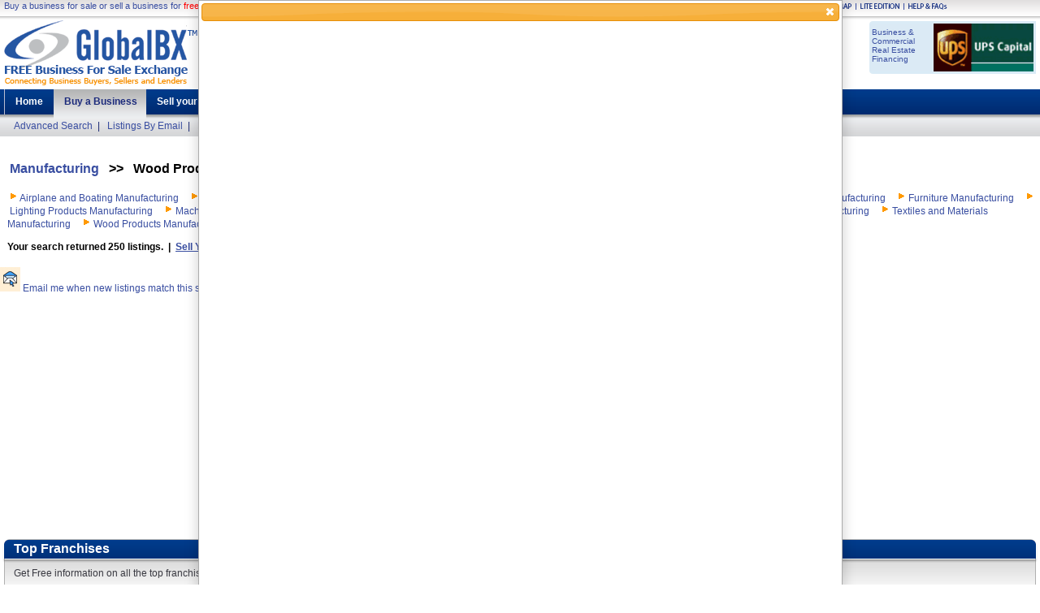

--- FILE ---
content_type: text/html
request_url: https://www.globalbx.com/results2.asp?IndSegID=89
body_size: 28841
content:


<!DOCTYPE html PUBLIC "-//W3C//DTD XHTML 1.0 Strict//EN" "http://www.w3.org/TR/xhtml1/DTD/xhtml1-strict.dtd">
<html xmlns="http://www.w3.org/1999/xhtml" xml:lang="en" lang="en">
<head>
    <meta content="width=device-width,initial-scale=1.0" name="viewport">
<meta http-equiv="Content-Type" content="text/html; charset=iso-8859-1" />

	<title>Wood Products Manufacturing For Sale | Wood Products Manufacturing Businesses for Sale at GlobalBX - Business for Sale, Business Brokers, Franchise Businesses</title>
	<meta name="title" content="Wood Products Manufacturing For Sale | Wood Products Manufacturing Businesses for Sale at GlobalBX - Business for Sale, Business Brokers, Franchise Businesses">
	<meta name="description" content="Wood Products Manufacturing For Sale. Wood Products Manufacturing Businesses For Sale. Buy or sell a business. Search 1000s of businesses for sale in the US, Canada, and over 80 countries. Buyers and sellers can access resources including details of business brokers and advisors.">
	<meta name="keywords" content="Wood Products Manufacturing For Sale, Wood Products Manufacturing Business For Sale, Wood Products Manufacturing Businesses For Sale, Auto business for sale, Auto businesses for sale, Health and Medical business for sale, Health and Medical businesses for sale, Agriculture business for sale, Agriculture businesses for sale, Hotels and Holiday Accommodation business for sale, Hotels and Holiday Accommodation businesses for sale, Bars and Nightclubs business for sale, Bars and Nightclubs businesses for sale, Manufacturing business for sale, Manufacturing businesses for sale, Business Services business for sale, Business Services businesses for sale, Media and Communication business for sale, Media and Communication businesses for sale, Educational business for sale, Educational businesses for sale, Professional Services business for sale, Professional Services businesses for sale, Entertainment and Leisure business for sale, Entertainment and Leisure businesses for sale, Real Estate business for sale, Real Estate businesses for sale, Food and Beverage business for sale, Food and Beverage businesses for sale, Retail business for sale, Retail businesses for sale, Franchises business for sale, Franchises businesses for sale, Franchise business for sale, Franchise businesses for sale, Technology Internet business for sale, Technology Internet businesses for sale, Hair and Beauty business for sale, Hair and Beauty businesses for sale, Wholesale and Distribution business for sale, Wholesale and Distribution businesses for sale">


<meta name="robots" content="index,follow,all">
<meta name="author" content="GlobalBX">
<meta name="revisit-after" content="2 Days">
<meta name="distribution" content="global">
<meta name="pragma" content="no-cache">
<link rel="alternate" type="application/rss+xml" title="RSS" href="/resultsRSS4.asp?/results2.asp?IndSegID=89" />
<script type="text/javascript" src="/jscripts2/platformsniffer.js"></script>
<script type="text/javascript" src="/jscripts2/fed_adjust.js"></script>
<script language="JavaScript" src="/jscripts/sansearch3.js"></script>
<script LANGUAGE="JavaScript" SRC="/jscripts/newslettermanual.js"></script>
<link rel="stylesheet" type="text/css" href="/lib/css_globalbx2/ff_style.css">
<script LANGUAGE="JavaScript" SRC="/jscripts/k_feedback.js"></script>
<script type="text/javascript" src="https://cf.kampyle.com/k_push.js"></script>
<link rel="stylesheet" type="text/css" media="screen" href="https://cf.kampyle.com/k_button.css">
<link type="text/css" rel="stylesheet" href="/css2/all2.css">
<link type="text/css" rel="stylesheet" href="/css2/fed.css">

<script type="text/javascript" src="/bnb_result/js/dynamic_css_bizresults.js"></script>

<script type="text/javascript">
    load_CSS();
</script>
<script type="text/javascript" src="/jscripts/locations.js"></script>

<style type="text/css">
#overlay {     
	position: absolute;     
	top: 0;     
	left: 0;     
	width: 100%;     
	height: 100%;     
	background-color: #FFF;
	-ms-filter:"progid:DXImageTransform.Microsoft.Alpha(Opacity=50)";
	filter: alpha(opacity=50);
	opacity: .5;	
	-moz-opacity:.5;     
	-khtml-opacity: 0.5;       
	z-index: 1000 !important; 
} 
</style>
<script type="text/javascript" src="/bnb_result/js/gbx_result_bizresults.js"></script>

 
</head>
<body BGCOLOR="#ffffff" TEXT="#000000" LINK="#003366" VLINK="#006666" TOPMARGIN="10" onLoad="launchInit();FilterSubChild('BizLocation', 'BizCounty'); ">
<div id="overlay" style="display:none;"></div>
<div id="page-box">
	<div id="site-wrap">
		<div id="main">
			
<script type="text/javascript" src="/jscripts/plusone.js"></script>
			
			<!-- top panel start -->
			
			<div class="top-panel" style="overflow:hidden;border:solid 0px red;width:100%">
			
				<p><a href="https://www.globalbx.com">Buy a business</a> for sale or 
				
				<a href="/post.asp">
				
				sell a business</a> for <span class="red">free</span>. Find <a href="/search.asp">businesses for sale</a>, <a href="/franchisedirectory.asp">franchises</a>, <a href="/brokerdirectory.asp">business brokers</a> &amp; <a href="/business-loan-real-estate-loan.asp">commercial loans</a>.</p>

                
                <style style="text/css">
                    .not800 {
                        display:none;
                    }
                </style>
                
                
                <div id="topface" style="float:right; width:25px; overflow:hidden; margin:3px 6px 0px 4px;"><g:plusone size="small" annotation="inline"></g:plusone></div>
                <div id="topgoogle" style="float:right; width:72px; height:21px; margin:3px 2px 0px 0px; overflow:hidden;"><iframe src="//www.facebook.com/plugins/like.php?href=http://www.globalbx.com/results2.asp?IndSegID=89&amp;send=false&amp;layout=button_count&amp;width=70&amp;show_faces=true&amp;font&amp;colorscheme=light&amp;action=like&amp;height=21" scrolling="no" frameborder="0" style="border:none; overflow:hidden; width:72px; margin-top:-5px; height:21px;" allowTransparency="true"></iframe></div>
                
                <style type="text/css">
                    .cssForWidthCalculator {
                        overflow:hidden;
                        padding:0px;
                        margin:0px;
                    }
                </style>
                <script type="text/javascript">
                    function getViewport() {

                        var viewPortWidth;
                        var viewPortHeight;

                        // the more standards compliant browsers (mozilla/netscape/opera/IE7) use window.innerWidth and window.innerHeight
                        if (typeof window.innerWidth != 'undefined') {
                            viewPortWidth = window.innerWidth,
                            viewPortHeight = window.innerHeight
                        }

                            // IE6 in standards compliant mode (i.e. with a valid doctype as the first line in the document)
                        else if (typeof document.documentElement != 'undefined'
                        && typeof document.documentElement.clientWidth !=
                        'undefined' && document.documentElement.clientWidth != 0) {
                            viewPortWidth = document.documentElement.clientWidth,
                            viewPortHeight = document.documentElement.clientHeight
                        }

                            // older versions of IE
                        else {
                            viewPortWidth = document.getElementsByTagName('body')[0].clientWidth,
                            viewPortHeight = document.getElementsByTagName('body')[0].clientHeight
                        }
                        return [viewPortWidth, viewPortHeight];
                    }

                    
                    var viewport = document.querySelector('meta[name=viewport]');
                    var viewportContent = 'width=device-width, initial-scale=1.0, minimum-scale=1.0, maximum-scale=1.0, user-scalable=0';

                    if (viewport === null) {
                        var head = document.getElementsByTagName('head')[0];
                        viewport = document.createElement('meta');
                        viewport.setAttribute('name', 'viewport');
                        head.appendChild(viewport);
                    }
                    viewport.setAttribute('content', viewportContent);

                    document.body.className = document.body.className.replace(' cssForWidthCalculator', '');

                    if (getViewport()[0] <= 960) {

                        document.getElementById('topface').style.display = 'none';
                        document.getElementById('topgoogle').style.display = 'none';
                        var style = document.createElement("link");
                        style.setAttribute("type", "text/css");
                        style.setAttribute("rel", "stylesheet");
                        style.setAttribute("href", "/css/all_800x600_tabs.css");
                        if (typeof ($) != 'undefined') {
                            $("head")[0].appendChild(style);
                        }
                        else {
                            document.getElementsByTagName("head")[0].appendChild(style);
                        }
                    }
                    else {
                        //alert('More than 960');
                    }
                </script>
                
                                
				<ul>	
				
					
						<li class="login"><a href="/login.asp">Login</a></li>
										
					<li class="sitemap"><a class="link" href="/sitemap.asp">Site Map</a></li>
					<li class="edition"><a class="link" href="http://lite.globalbx.com">Lite Edition</a></li>
					<li class="help"><a class="link" href="/faq.asp">Help &amp; Faq’s</a></li>
					
				</ul>
				
				
			</div>
			<!-- top panel end -->
			<!-- header start -->
			<div id="header">
				
						<h1><a href="https://www.globalbx.com" title=""></a></h1>
					
				
				<div class="text-box">
					<div class="content">
						<a href="/business-loan-real-estate-loan.asp"><img src="/pix/loan/commercial-lenders-1.gif" width="123" style="border:none;" alt="" title="" /></a><p><a href="/business-loan-real-estate-loan.asp" class="loan">Business &amp; Commercial Real Estate Financing</a></p>
					</div>
				</div>
					
				<div class="nav">
					<ul>
			            
							<li><a href="https://www.globalbx.com">Home</a></li>
						
						<li class="active"><a href="/bizexchange.asp">Buy a Business</a></li>
						<li>
						<a href="/post.asp">
						
						Sell your Business</a></li>
						<li><a href="/franchisedirectory.asp">Find a Franchise</a></li>
						<li><a href="/business-loan-real-estate-loan.asp">Get a Biz Loan</a></li>
						<li><a href="/resourcecenter.asp">Resource Center</a></li>
						<li><a href="http://blog.globalbx.com">Entrepreneur Blog</a></li>
						<li><a href="/forums">Entrepreneur Forums</a></li>
					</ul>
				</div>
			</div>
			<!-- header end -->
			<p class="register"><a href="/search.asp">Advanced Search</a>&nbsp;&nbsp;|&nbsp;&nbsp;
            						<a href="/listingsbyemail2.asp">Listings By Email</a>&nbsp;&nbsp;|&nbsp;&nbsp;
			 
			<a href="/messageboards.asp">Message Boards</a>&nbsp;&nbsp;|&nbsp;&nbsp;
			<a href="/brokerdirectory.asp">Professionals Directory</a>&nbsp;&nbsp;|&nbsp;&nbsp;
			
			<a href="/business-loan-real-estate-loan.asp">Loans & Financing</a>&nbsp;&nbsp;|&nbsp;&nbsp;
						
			<a href="/business-note-mortgage-note-application.asp">Business & Mortgage Notes</a>&nbsp;&nbsp;|&nbsp;&nbsp;
			<a href="/buyersguide.asp">Buyer Resources</a>
			</p>
		</div>
	</div>
</div>

<div style="padding:0px; padding-top:10px;">
  <div id="result_title">
  
			<h1><font size=3 face=Geneva,Arial color=#000000>&nbsp;&nbsp;&nbsp;<a href=industrysegments.asp?indId=12>Manufacturing</a>&nbsp;&nbsp;&nbsp;>>&nbsp;&nbsp;&nbsp;Wood Products Manufacturing Businesses For Sale<BR></font></h1>
			<!--<h1><font size=3 face=Geneva,Arial color=#000000>&nbsp;&nbsp;&nbsp;Manufacturing Businesses For Sale <br>&nbsp;&nbsp;&nbsp;Location : &nbsp;&nbsp;>>&nbsp;&nbsp; </font></h1>-->
			<table width="100%" border="0" cellspacing="0" cellpadding="0"><tr><td>&nbsp;&nbsp;&nbsp;</td><td width="100%">
			
			
					<img src="/pix/btns/right2.gif">&nbsp;<a href="/results2.asp?IndSegID=76" class="A2Small">Airplane and Boating Manufacturing</a>&nbsp;&nbsp;&nbsp;
				
					<img src="/pix/btns/right2.gif">&nbsp;<a href="/results2.asp?IndSegID=77" class="A2Small">Auto Parts Manufacturing</a>&nbsp;&nbsp;&nbsp;
				
					<img src="/pix/btns/right2.gif">&nbsp;<a href="/results2.asp?IndSegID=78" class="A2Small">Chemical Manufacturing</a>&nbsp;&nbsp;&nbsp;
				
					<img src="/pix/btns/right2.gif">&nbsp;<a href="/results2.asp?IndSegID=79" class="A2Small">Clothing and Footwear Manufacturing</a>&nbsp;&nbsp;&nbsp;
				
					<img src="/pix/btns/right2.gif">&nbsp;<a href="/results2.asp?IndSegID=80" class="A2Small">Computers and Electronic Equipment Manufacturing</a>&nbsp;&nbsp;&nbsp;
				
					<img src="/pix/btns/right2.gif">&nbsp;<a href="/results2.asp?IndSegID=81" class="A2Small">Furniture Manufacturing</a>&nbsp;&nbsp;&nbsp;
				
					<img src="/pix/btns/right2.gif">&nbsp;<a href="/results2.asp?IndSegID=82" class="A2Small">Lighting Products Manufacturing</a>&nbsp;&nbsp;&nbsp;
				
					<img src="/pix/btns/right2.gif">&nbsp;<a href="/results2.asp?IndSegID=83" class="A2Small">Machinery Manufacturing</a>&nbsp;&nbsp;&nbsp;
				
					<img src="/pix/btns/right2.gif">&nbsp;<a href="/results2.asp?IndSegID=84" class="A2Small">Medical Device Manufacturing</a>&nbsp;&nbsp;&nbsp;
				
					<img src="/pix/btns/right2.gif">&nbsp;<a href="/results2.asp?IndSegID=85" class="A2Small">Metals Manufacturing</a>&nbsp;&nbsp;&nbsp;
				
					<img src="/pix/btns/right2.gif">&nbsp;<a href="/results2.asp?IndSegID=86" class="A2Small">Paper and Packaging Manufacturing</a>&nbsp;&nbsp;&nbsp;
				
					<img src="/pix/btns/right2.gif">&nbsp;<a href="/results2.asp?IndSegID=87" class="A2Small">Plastics Manufacturing</a>&nbsp;&nbsp;&nbsp;
				
					<img src="/pix/btns/right2.gif">&nbsp;<a href="/results2.asp?IndSegID=88" class="A2Small">Textiles and Materials Manufacturing</a>&nbsp;&nbsp;&nbsp;
				
					<img src="/pix/btns/right2.gif">&nbsp;<a href="/results2.asp?IndSegID=89" class="A2Small">Wood Products Manufacturing</a>&nbsp;&nbsp;&nbsp;
				
					<img src="/pix/btns/right2.gif">&nbsp;<a href="/results2.asp?IndSegID=90" class="A2Small">Other Manufacturing</a>&nbsp;&nbsp;&nbsp;
							
			</td></tr></table>
			<br>&nbsp;&nbsp;&nbsp;<FONT FACE="Geneva, Arial" SIZE="-2" COLOR="#000000" CLASS="smallRegText"><B>Your search returned 250 listings.&nbsp;&nbsp;|&nbsp;&nbsp;<A href=/post.asp><U>Sell Your Commercial Property - Free Listing!</U></A>&nbsp;&nbsp;|&nbsp;&nbsp;<A href=/search.asp?clsr=1><U>Start New Search</U></A></B></FONT><BR><BR>

		
  <div id="email_me"><img src="/bnb_result/images/email_me_icon.jpg" id="email_me_icon"/> <a href="/listingsbyemail2.asp"> Email me when new listings match this search. </a> <img src="/bnb_result/images/email_me_right.jpg" class="float_right"/> </div>
  </div>
  <TABLE WIDTH="90%" BORDER="0" CELLSPACING="8" CELLPADDING="0" align="left">
  <TR>
    <TD valign="top" align="left"><script type="text/javascript"><!--
    google_ad_client = "pub-6993039199723228";
    google_ad_width = 336;
    google_ad_height = 280;
    google_ad_format = "336x280_as";
    google_ad_type = "text";
    google_ad_channel ="2085069865";
    google_color_border = "FFFFFF";
    google_color_link = "0000FF";
    google_color_bg = "FFFFFF";
    google_color_text = "000000";
    google_color_url = "999999";
    //google_alternate_ad_url = "http://www.globalbx.com/cemedia_300x250.htm"; 
    //--></script> 
      <script type="text/javascript" src="https://pagead2.googlesyndication.com/pagead/show_ads.js">
    </script></TD>
    <TD valign="top" align="left"><script type="text/javascript"><!--
    google_ad_client = "pub-6993039199723228";
    google_ad_width = 336;
    google_ad_height = 280;
    google_ad_format = "336x280_as";
    google_ad_type = "text";
    google_ad_channel ="2085069865";
    google_color_border = "FFFFFF";
    google_color_link = "0000FF";
    google_color_bg = "FFFFFF";
    google_color_text = "000000";
    google_color_url = "999999";
    //google_alternate_ad_url = "http://www.globalbx.com/cemedia_300x250.htm"; 
    //--></script> 
      <script type="text/javascript" src="https://pagead2.googlesyndication.com/pagead/show_ads.js">
    </script></TD>
  </TR>
  </TABLE>
    
    <form name="ResultForm" action="/searchResultsRedirector.asp">
          <!--<input type="hidden" name="searchtype" value="results2" />-->
          <input type="hidden" name="searchResultsPathInfo" value="/results2.asp"/>
          <input type="hidden" name="currentq" value=""/>
           
                <input type="hidden" id="BizLocation" name="BizLocation" value="" />
           
                <input type="hidden" id="BizCounty" name="BizCounty" value="" />
           
		  <input type="hidden" id="txtKeywordBasic" name="txtKeywordBasic" value="" />
		  
          <input type="hidden" id="A" name="A" value="" />
          <input type="hidden" id="industry" name="industry" value="" />
          <input type="hidden" id="d" name="d" value="" />
          <input type="hidden" id="a1" name="a1" value="" />
          <input type="hidden" id="a2" name="a2" value="" />
          <input type="hidden" id="r1" name="r1" value="" />
          <input type="hidden" id="r2" name="r2" value="" />
          <input type="hidden" id="c1" name="c1" value="" />
          <input type="hidden" id="c2" name="c2" value="" />
          <input type="hidden" id="chkFinancing" name="chkFinancing" value="" />
          <input type="hidden" id="chkRelocatable" name="chkRelocatable" value=""/>
          <input type="hidden" id="chkHomeBased" name="chkHomeBased" value=""/>
          <input type="hidden" id="txtPageSize" name="txtPageSize" value="" />
          <input type="hidden" id="PageIndex" name="PageIndex" value="1" />
          <input type="hidden" id="orderBy" name="orderBy" value="la" />
          
          <input type="hidden" id="resultForm" name="resultForm" value="1" />
          <!--<input type="hidden" id="submitted" name="submitted" value="1" />-->
          
          <input type="hidden" id="CurrentStart" name="CurrentStart" value="1" />
          <input type="hidden" id="keywordString" name="keywordString" value="" />
        <input type="hidden" id="txtindlist" name="txtindlist" value=""/>
        <input type="hidden" id="txtloclist" name="txtloclist" value="" />
        <input type="hidden" id="txtCountry" name="txtCountry" value="" />
        <input type="hidden" id="txtBarea" name="txtBarea" value="" />
        <input type="hidden" name="indSegId" value="89"/>
        <input type="hidden" name="indId" value=""/>
        <input type="hidden" name="location" value=""/>
    </form>                          
  <!--franchises for sale-->
  <div id="top_franchises" style="clear:both; overflow:hidden;">
  <TABLE width="100%" border=0>
    <tr>
      <td><div class="ContentTop">
          <div class="box widthsmallhome">
            <div class="title">
              <div class="inner">
                <h2><strong><span>Top Franchises</span></strong></h2>
              </div>
            </div>
            <div class="content" id="selectorHome">
              <div>
                <div class="inner">
                  <div class="bg">
                    <div class="info-box">
                      <form name="selector" id="selector" action="https://globalbx.franchisegator.com/selector.php" method="post" target="_blank">
                        Get Free information on all the top franchises. Find 
                        out why franchise owners make ridiculous amounts of 
                        money year after year!<br>
                        <br>
                        Industry: <span>
                        <select name="industry" id="industry">
                          <option value="" selected>All Industries</option>
						  <option value="1">Automotive</option>
                          <option value="13">Business Opportunities</option>
                          <option value="8">Business Services</option>
                          <option value="19">Canadian</option>
                          <option value="24">Cheap</option>
                          <option value="9">Children's</option>
                          <option value="6">Cleaning &amp; Maintenance</option>
                          <option value="10">Computer &amp; Internet</option>
                          <option value="25">Education</option>
                          <option value="11">Food</option>
                          <option value="23">Franchise Services</option>
                          <option value="16">Health &amp; Fitness</option>
                          <option value="3">Healthcare &amp; Senior Care</option>
                          <option value="2">High Capital</option>
                          <option value="5">Home Based Business</option>
                          <option value="4">Home Services</option>
                          <option value="22">Low Cost</option>
                          <option value="21">Mobile</option>
                          <option value="7">Personnel &amp; Staffing</option>
                          <option value="20">Pet</option>
                          <option value="12">Retail</option>
                          <option value="28">SBA Registry</option>
                          <option value="26">Small Business</option>
                          <option value="14">Sports &amp; Recreation</option>
                          <option value="15">Travel, Cruise &amp; Hotel</option>
                          <option value="29">Veteran's</option>
                          <option value="27">Women's</option>
                        </select>
                        </span> Location: <span>
                        <select name="stateLocation" id="stateLocation">
                          <option value="all">All Locations</option>
                          <option value="CAN">Canada</option>
						  <option value="AL">Alabama</option>
                          <option value="AK">Alaska</option>
                          <option value="AZ">Arizona</option>
                          <option value="AR">Arkansas</option>
                          <option value="CA">California</option>
                          <option value="CO">Colorado</option>
                          <option value="CT">Connecticut</option>
                          <option value="DE">Delaware</option>
                          <option value="FL">Florida</option>
                          <option value="GA">Georgia</option>
                          <option value="HI">Hawaii</option>
                          <option value="ID">Idaho</option>
                          <option value="IL">Illinois</option>
                          <option value="IN">Indiana</option>
                          <option value="IA">Iowa</option>
                          <option value="KS">Kansas</option>
                          <option value="KY">Kentucky</option>
                          <option value="LA">Louisiana</option>
                          <option value="ME">Maine</option>
                          <option value="MD">Maryland</option>
                          <option value="MA">Massachusetts</option>
                          <option value="MI">Michigan</option>
                          <option value="MN">Minnesota</option>
                          <option value="MS">Mississippi</option>
                          <option value="MO">Missouri</option>
                          <option value="MT">Montana</option>
                          <option value="NE">Nebraska</option>
                          <option value="NV">Nevada</option>
                          <option value="NH">New Hampshire</option>
                          <option value="NJ">New Jersey</option>
                          <option value="NM">New Mexico</option>
                          <option value="NY">New York</option>
                          <option value="NC">North Carolina</option>
                          <option value="ND">North Dakota</option>
                          <option value="OH">Ohio</option>
                          <option value="OK">Oklahoma</option>
                          <option value="OR">Oregon</option>
                          <option value="PA">Pennsylvania</option>
                          <option value="PR">Puerto Rico</option>
                          <option value="RI">Rhode Island</option>
                          <option value="SC">South Carolina</option>
                          <option value="SD">South Dakota</option>
                          <option value="TN">Tennessee</option>
                          <option value="TX">Texas</option>
                          <option value="UT">Utah</option>
                          <option value="VT">Vermont</option>
                          <option value="VI">Virgin Islands, U.S.</option>
                          <option value="VA">Virginia</option>
                          <option value="WA">Washington</option>
                          <option value="DC">Washington, D.C.</option>
                          <option value="WV">West Virginia</option>
                          <option value="WI">Wisconsin</option>
                          <option value="WY">Wyoming</option>
                        </select>
                        </span> Investment <span>
                        <select name="investmentlevel" id="investmentlevel">
                          <option value="500000" selected>All Levels</option>
						  <option value="10000">$5,000</option>
                          <option value="10000">$10,000</option>
                          <option value="20000">$20,000</option>
                          <option value="30000">$30,000</option>
                          <option value="40000">$40,000</option>
                          <option value="50000">$50,000</option>
                          <option value="60000">$60,000</option>
                          <option value="70000">$70,000</option>
                          <option value="80000">$80,000</option>
                          <option value="90000">$90,000</option>
                          <option value="100000">$100,000</option>
                          <option value="150000">$150,000</option>
                          <option value="200000">$200,000</option>
                          <option value="250000">$250,000</option>
                          <option value="300000">$300,000</option>
                          <option value="350000">$350,000</option>
                          <option value="400000">$400,000</option>
                          <option value="450000">$450,000</option>
                          <option value="500000">$500,000</option>
                          <option value="550000">$550,000</option>
                          <option value="600000">$600,000</option>
                          <option value="650000">$650,000</option>
                          <option value="700000">$700,000</option>
                          <option value="750000">$750,000</option>
                          <option value="1000000">$1,000,000 +</option>
                        </select>
                        </span>
                        <input type="image" src="/pix/franchises/Search-Franchises.gif"  onmouseout="this.src='/pix/franchises/Search-Franchises.gif'" onMouseOver="this.src='/pix/franchises/Search-Franchises-Hover.gif'">
                        <img alt="" src="/pix/franchises/franchises.gif" border=0 />
                      </form>
                    </div>
                  </div>
                </div>
              </div>
            </div>
            <div class="btm-bg"><span></span><strong></strong></div>
          </div>
        </div></td>
    </tr>
    </table>
	</div>
  <!--end of franchises for sale--> 
</div>

<div class="moj moj3" style="padding-top:0px;">
  <div id="search_left_wrapper">
    <div id="search_left"><img src="/bnb/images/lightblue_top_left.jpg" class="float_left"/><img src="/bnb/images/lightblue_top_right.jpg" class="float_right"/>
      <div id="the_content">
        <div class="search_menu_head">
          <div id="menu1">Established Businesses</div>
          <div id="menu2"><a href="/franchisedirectory.asp">Franchises</a></div>
          <script>
			  $("#menu2").hover(function() {
					$(this).css({backgroundPosition : '0px -24px'});
					} , function() {
					$(this).css({backgroundPosition : '0px 0px'});
				});
			</script> 
        </div>
        <div class="search_menu_head_full">&nbsp;</div>
        <div class="search_full">
          <div id="result_wrapper">
          
				<table width="100%" cellspacing="0" cellpadding="0" border="0" id="sd" style="clear:both;">
				  <tbody>
				    <tr id="top">
				      <td>
				      <!--<a title="Get the RSS Feed for Restaurant Businesses For Sale at GlobalBX.com" href="/resultsRSS4.asp?/results2.asp?IndSegID=89"><img src="/bnb_result/images/xml_rss.gif"/></a>&nbsp;<a href="/rssmenu.asp" style="font-size:11px;">(What is RSS?)</a>-->
                          <a title="Get the RSS Feed for Restaurant Businesses For Sale at GlobalBX.com" href="/rssmenu.asp" target="_blank"><img src="/bnb_result/images/xml_rss.gif"/></a>&nbsp;<a href="/rssmenu.asp" style="font-size:11px;">(What is RSS?)</a>
				      </td>
				      <td align="right">&nbsp;&nbsp; <b>1</b>&nbsp;-&nbsp; <b>
				        50
				        </b>&nbsp;of&nbsp;<b>250</b>&nbsp;Listings </td>
				    </tr>
				    <tr id="bottom">
				      <td colspan="2">
					  
				        Page
				        
							        <b>1</b>
				        		
				                &nbsp;&nbsp;
        		            
				        			<a href="javascript:" onClick="GoToPage(2);">2</a>
				        		
				                &nbsp;&nbsp;
        		            
				        			<a href="javascript:" onClick="GoToPage(3);">3</a>
				        		
				                &nbsp;&nbsp;
        		            
				        			<a href="javascript:" onClick="GoToPage(4);">4</a>
				        		
				                &nbsp;&nbsp;
        		            
				        			<a href="javascript:" onClick="GoToPage(5);">5</a>
				        		
				                &nbsp;&nbsp;
        		            
				        |&nbsp;&nbsp;<a href="javascript:" onClick="GoToPage(2);">Next</a>
				        
				        &nbsp;|&nbsp;<a href="/post.asp" id="search_sell">Sell Your Business</a></td>
				    </tr>
				  </tbody>
				</table>
            

            <table width="100%" cellspacing="0" cellpadding="0" border="0" id="lt">
                <tbody>
                  <tr>
					
					<th>&nbsp;</th>
					
                    <th>&nbsp;</th>
                    <th align="left" id="hl"><a href="javascript:" onClick="LocationAscDesc()"><span style="font-weight: bold; font-size: 11px">Location</span></a>
                    
                    </th>
                    <th align="right" id="ha"><a href="javascript:" onClick="AskingPriceAscDesc()"><span style="font-weight: bold; font-size: 11px">Asking&nbsp;Price</span></a>
                    
                    </th>
                    <th align="right" id="hr"><a href="javascript:" onClick="RevenueAscDesc()"><span style="font-weight: bold; font-size: 11px">Revenue</span></a>
                                        
					</th>
                    <th align="right" id="hc"><a href="javascript:" onClick="CashFlowAscDesc()"><span style="font-weight: bold; font-size: 11px">Cash&nbsp;Flow</span></a>
                                        
					</th>
                  </tr>
				  
				<tr class="grey1even">
				<td width="105" valign="top" rowspan="3" class="lh" >
				  
				  <a href="/listing.asp?bId=25013">
				                        
				  </a></td>
				<td valign="top"><a href="/listing.asp?bId=25013"> Log Home Manufacturer </a></td>
				<td valign="top" class="ll0">United States</td>
				<td valign="top" class="la0" align="right">&nbsp;$1.0M - $2.5M</td>
				
				<td valign="top" class="lr0" align="right">&nbsp;$700,000</td>
				
				<td valign="top" class="lc0" align="right">&nbsp;$150,000</td>
			  </tr>
			  <tr class="grey1even" style="padding-top:0px; padding-bottom:0px; height:0px;">
				<td colspan="2"></td>
				<td valign="top" align="right" colspan="3" style="padding-top:0px; padding-bottom:0px;">
				   
				</td>
			  </tr>                      
			  <tr class="grey2even">
				<td class="ld" colspan="5">
				Manufacturer of Log Home Components. Contact for more information on this business for sale....
				</td>
			  </tr>
			  
				<tr class="grey1odd">
				<td width="105" valign="top" rowspan="3" class="lh" >
				  
				  <a href="/listing.asp?bId=141088">
				                        
				  </a></td>
				<td valign="top"><a href="/listing.asp?bId=141088"> Premier Woodworking Architectural Company For Sale </a></td>
				<td valign="top" class="ll0">United States</td>
				<td valign="top" class="la0" align="right">&nbsp;$5.0M - $10.0M</td>
				
				<td valign="top" class="lr0" align="right">&nbsp;<span style='text-align:center; width:100%;'>---</span></td>
				
				<td valign="top" class="lc0" align="right">&nbsp;<span style='text-align:center; width:100%;'>---</span></td>
			  </tr>
			  <tr class="grey1odd" style="padding-top:0px; padding-bottom:0px; height:0px;">
				<td colspan="2"></td>
				<td valign="top" align="right" colspan="3" style="padding-top:0px; padding-bottom:0px;">
				   
				</td>
			  </tr>                      
			  <tr class="grey2odd">
				<td class="ld" colspan="5">
				Price: $6.5 million. Email or call at 954-586-1000 x  3195 for more information on this woodworking architectural company for sale....
				</td>
			  </tr>
			  
				<tr class="grey1even">
				<td width="105" valign="top" rowspan="3" class="lh" >
				  
				  <a href="/listing.asp?bId=276298">
				                        
				  </a></td>
				<td valign="top"><a href="/listing.asp?bId=276298"> Manufacturer Of Wooden Trusses </a></td>
				<td valign="top" class="ll0">United States</td>
				<td valign="top" class="la0" align="right">&nbsp;$5.0M - $10.0M</td>
				
				<td valign="top" class="lr0" align="right">&nbsp;$19,170,000</td>
				
				<td valign="top" class="lc0" align="right">&nbsp;$931,841</td>
			  </tr>
			  <tr class="grey1even" style="padding-top:0px; padding-bottom:0px; height:0px;">
				<td colspan="2"></td>
				<td valign="top" align="right" colspan="3" style="padding-top:0px; padding-bottom:0px;">
				  
						<img src="/bnb_result/images/sellerFinance.png">					                                          
				   
				</td>
			  </tr>                      
			  <tr class="grey2even">
				<td class="ld" colspan="5">
				This is a building material and hardware retailer and manufacturer of wooden trusses and prefabricated wall panels. It is organized into three divisions: retail home improvement centers, manufacturing of agricultural and other special purpose buildin...
				</td>
			  </tr>
			  
				<tr class="grey1odd">
				<td width="105" valign="top" rowspan="3" class="lh" >
				  
				  <a href="/listing.asp?bId=366069">
				                        
				  </a></td>
				<td valign="top"><a href="/listing.asp?bId=366069"> Established Saw Mill And Lumber Company </a></td>
				<td valign="top" class="ll0">United States</td>
				<td valign="top" class="la0" align="right">&nbsp;$5.0M - $10.0M</td>
				
				<td valign="top" class="lr0" align="right">&nbsp;$4,201,040</td>
				
				<td valign="top" class="lc0" align="right">&nbsp;$5,685,410</td>
			  </tr>
			  <tr class="grey1odd" style="padding-top:0px; padding-bottom:0px; height:0px;">
				<td colspan="2"></td>
				<td valign="top" align="right" colspan="3" style="padding-top:0px; padding-bottom:0px;">
				   
				</td>
			  </tr>                      
			  <tr class="grey2odd">
				<td class="ld" colspan="5">
				A Successful, Profitable, and Well Established, Multi-Generational family-owned business since the late 40s. Outpaced competitors through innovative applications to ensure zero waste in lumbering.
Fully operational multi-functional machinery and hig...
				</td>
			  </tr>
			  
				<tr class="grey1even">
				<td width="105" valign="top" rowspan="3" class="lh" >
				  
				  <a href="/listing.asp?bId=366267">
				                        
				  </a></td>
				<td valign="top"><a href="/listing.asp?bId=366267"> Well Established Lumber Operation </a></td>
				<td valign="top" class="ll0">United States</td>
				<td valign="top" class="la0" align="right">&nbsp;$1.0M - $2.5M</td>
				
				<td valign="top" class="lr0" align="right">&nbsp;$198,949</td>
				
				<td valign="top" class="lc0" align="right">&nbsp;$275,000</td>
			  </tr>
			  <tr class="grey1even" style="padding-top:0px; padding-bottom:0px; height:0px;">
				<td colspan="2"></td>
				<td valign="top" align="right" colspan="3" style="padding-top:0px; padding-bottom:0px;">
				   
				</td>
			  </tr>                      
			  <tr class="grey2even">
				<td class="ld" colspan="5">
				One of South-Central PA's oldest lumber operations with a loyal client list. Sale includes very well maintained machinery and equipment, along with extensive prime property. A turnkey operation with an excellent showroom that caters to everything lum...
				</td>
			  </tr>
			  	    
						<tr style="background-color: #ffe5e5" class="lrs">
							<TD class="ia" colspan="6">&nbsp;&nbsp;<FONT face="Geneva, Arial" color="#ffffff" size=2><B><U><A href="https://www.globalbx.com/forums" target='_blank' rel='nofollow' class='ResultsRedBold'><FONT color='blue'><B><U>Need help? Click here to get FREE advice from business experts.</U></B></FONT></A></U></B></FONT></TD>
						</TR>
				
				<tr class="grey1odd">
				<td width="105" valign="top" rowspan="3" class="lh" >
				  
				  <a href="/listing.asp?bId=390497">
				                        
				  </a></td>
				<td valign="top"><a href="/listing.asp?bId=390497"> The Midwest Source For Treated & Untreated Lumber </a></td>
				<td valign="top" class="ll0">United States</td>
				<td valign="top" class="la0" align="right">&nbsp;$2.5M - $5.0M</td>
				
				<td valign="top" class="lr0" align="right">&nbsp;$3,393,315</td>
				
				<td valign="top" class="lc0" align="right">&nbsp;$324,808</td>
			  </tr>
			  <tr class="grey1odd" style="padding-top:0px; padding-bottom:0px; height:0px;">
				<td colspan="2"></td>
				<td valign="top" align="right" colspan="3" style="padding-top:0px; padding-bottom:0px;">
				   
				</td>
			  </tr>                      
			  <tr class="grey2odd">
				<td class="ld" colspan="5">
				This wood treatment company provides wholesale products to customers throughout the Upper Midwest. Their inventory as a wood supply company including treated and untreated lumber including fence posts, round poles, square timbers, landscape timbers, ...
				</td>
			  </tr>
			  
				<tr class="grey1even">
				<td width="105" valign="top" rowspan="3" class="lh" >
				  
				  <a href="/listing.asp?bId=394927">
				                        
				  </a></td>
				<td valign="top"><a href="/listing.asp?bId=394927"> Custom Residential Woodworking Manufacturer </a></td>
				<td valign="top" class="ll0">United States</td>
				<td valign="top" class="la0" align="right">&nbsp;$500K - $1.0M</td>
				
				<td valign="top" class="lr0" align="right">&nbsp;$901,857</td>
				
				<td valign="top" class="lc0" align="right">&nbsp;$218,032</td>
			  </tr>
			  <tr class="grey1even" style="padding-top:0px; padding-bottom:0px; height:0px;">
				<td colspan="2"></td>
				<td valign="top" align="right" colspan="3" style="padding-top:0px; padding-bottom:0px;">
				  
						<img src="/bnb_result/images/sellerFinance.png">					                                          
				   
				</td>
			  </tr>                      
			  <tr class="grey2even">
				<td class="ld" colspan="5">
				Custom Interior Design And Construction- SBA Pre Approved

SBA Pre Approved Opportunity! Transform any room with custom integrated furniture and fixtures to maximize the spaces you love. This business brings your ideas to life with unmatched luxury...
				</td>
			  </tr>
			  
				<tr class="grey1odd">
				<td width="105" valign="top" rowspan="3" class="lh" >
				  
				  <a href="/listing.asp?bId=232540">
				                        
				  </a></td>
				<td valign="top"><a href="/listing.asp?bId=232540"> Own A Million Dollar Startup - Owner Financed </a></td>
				<td valign="top" class="ll0">United States > Alabama</td>
				<td valign="top" class="la0" align="right">&nbsp;< $250K</td>
				
				<td valign="top" class="lr0" align="right">&nbsp;<span style='text-align:center; width:100%;'>---</span></td>
				
				<td valign="top" class="lc0" align="right">&nbsp;<span style='text-align:center; width:100%;'>---</span></td>
			  </tr>
			  <tr class="grey1odd" style="padding-top:0px; padding-bottom:0px; height:0px;">
				<td colspan="2"></td>
				<td valign="top" align="right" colspan="3" style="padding-top:0px; padding-bottom:0px;">
				  
						<img src="/bnb_result/images/sellerFinance.png">					                                          
				   
				</td>
			  </tr>                      
			  <tr class="grey2odd">
				<td class="ld" colspan="5">
				we are going to Sell (50) Ownership Equity stakes into this Company.
if your familiar with Home Depot/Lowes.  imagine owning part of all ''pressure treated lumber sales,  this Company Preserva Board will replace pressure treated lumber in retail sto...
				</td>
			  </tr>
			  
				<tr class="grey1even">
				<td width="105" valign="top" rowspan="3" class="lh" >
				  
				  <a href="/listing.asp?bId=116377">
				                        
				  </a></td>
				<td valign="top"><a href="/listing.asp?bId=116377"> Custom Cabinet Shop For Sale </a></td>
				<td valign="top" class="ll0">United States > Alabama > Gulf Shores</td>
				<td valign="top" class="la0" align="right">&nbsp;$250K - $500K</td>
				
				<td valign="top" class="lr0" align="right">&nbsp;<span style='text-align:center; width:100%;'>---</span></td>
				
				<td valign="top" class="lc0" align="right">&nbsp;<span style='text-align:center; width:100%;'>---</span></td>
			  </tr>
			  <tr class="grey1even" style="padding-top:0px; padding-bottom:0px; height:0px;">
				<td colspan="2"></td>
				<td valign="top" align="right" colspan="3" style="padding-top:0px; padding-bottom:0px;">
				   
				</td>
			  </tr>                      
			  <tr class="grey2even">
				<td class="ld" colspan="5">
				My name is Howard Nelson and I have a small business / Custom cabinet shop for sale here on the beautiful Gulf Coast in Alabama.  I have been building cabinets for over thirty years, and have been at this location for over 20 years.  I am ready to re...
				</td>
			  </tr>
			  
				<tr class="grey1odd">
				<td width="105" valign="top" rowspan="3" class="lh" >
				  
				  <a href="/listing.asp?bId=236052">
				                        
				  </a></td>
				<td valign="top"><a href="/listing.asp?bId=236052"> Hardwood Sawmill And Wood Yard </a></td>
				<td valign="top" class="ll0">United States > Arkansas</td>
				<td valign="top" class="la0" align="right">&nbsp;$500K - $1.0M</td>
				
				<td valign="top" class="lr0" align="right">&nbsp;$2,200,000</td>
				
				<td valign="top" class="lc0" align="right">&nbsp;$50,000</td>
			  </tr>
			  <tr class="grey1odd" style="padding-top:0px; padding-bottom:0px; height:0px;">
				<td colspan="2"></td>
				<td valign="top" align="right" colspan="3" style="padding-top:0px; padding-bottom:0px;">
				   
				</td>
			  </tr>                      
			  <tr class="grey2odd">
				<td class="ld" colspan="5">
				Hardwood sawmill and wood yard on 26 ac. land 
Wt. Scales 2 Ponds Plenty of Timber avilable
Good lumber and Cross Tie, Pallet markets with in 100 miles 
Good Labor avilable 
Price $530000.00 
Call 870-904-8817...
				</td>
			  </tr>
			  
				<tr class="grey1even">
				<td width="105" valign="top" rowspan="3" class="lh" >
				  
				  <a href="/listing.asp?bId=148017">
				                        
				  </a></td>
				<td valign="top"><a href="/listing.asp?bId=148017"> Hardwood Lumber Sawmill For Sale </a></td>
				<td valign="top" class="ll0">United States > Arkansas > Wheatly</td>
				<td valign="top" class="la0" align="right">&nbsp;$500K - $1.0M</td>
				
				<td valign="top" class="lr0" align="right">&nbsp;$1,800,000</td>
				
				<td valign="top" class="lc0" align="right">&nbsp;$50,000</td>
			  </tr>
			  <tr class="grey1even" style="padding-top:0px; padding-bottom:0px; height:0px;">
				<td colspan="2"></td>
				<td valign="top" align="right" colspan="3" style="padding-top:0px; padding-bottom:0px;">
				   
				</td>
			  </tr>                      
			  <tr class="grey2even">
				<td class="ld" colspan="5">
				Hardwood Lumber Sawmill for Sale. Manufactures Cross-ties, Building material lumber, pallet material, sawdust & chips. Location is in Wheatley, AR which is located between Memphis, TN and Little Rock, Arkansas 2 miles south of I-40 interstate. The sa...
				</td>
			  </tr>
			  	
						<tr style="background-color: #ffe5e5" class="lrs">
							<TD class="ia" colspan="6">&nbsp;&nbsp;<FONT face="Geneva, Arial" color="#ffffff" size=2><B><U><A href='/franchise-industry.asp?fcId=13' target='_blank' class='ResultsRedBold'><B><U>Top Manufacturing & Wholesale Franchises as seen in Entrepreneur Magazine. Free Information - Click Now!</U></B></A></U></B></FONT>
							</TD>
						</TR>
				
				<tr class="grey1odd">
				<td width="105" valign="top" rowspan="3" class="lh" >
				  
				  <a href="/listing.asp?bId=2148">
				                        
				  </a></td>
				<td valign="top"><a href="/listing.asp?bId=2148"> Cabinet Manufacturer </a></td>
				<td valign="top" class="ll0">United States > California</td>
				<td valign="top" class="la0" align="right">&nbsp;< $250K</td>
				
				<td valign="top" class="lr0" align="right">&nbsp;$280,000</td>
				
				<td valign="top" class="lc0" align="right">&nbsp;$55,000</td>
			  </tr>
			  <tr class="grey1odd" style="padding-top:0px; padding-bottom:0px; height:0px;">
				<td colspan="2"></td>
				<td valign="top" align="right" colspan="3" style="padding-top:0px; padding-bottom:0px;">
				   
				</td>
			  </tr>                      
			  <tr class="grey2odd">
				<td class="ld" colspan="5">
				Quality, Custom-Made Cabinetry And Furniture For Commercial And Residential....
				</td>
			  </tr>
			  
				<tr class="grey1even">
				<td width="105" valign="top" rowspan="3" class="lh" >
				  
				  <a href="/listing.asp?bId=36420">
				                        
				  </a></td>
				<td valign="top"><a href="/listing.asp?bId=36420"> Wood Product Manufacturing </a></td>
				<td valign="top" class="ll0">United States > California</td>
				<td valign="top" class="la0" align="right">&nbsp;$5.0M - $10.0M</td>
				
				<td valign="top" class="lr0" align="right">&nbsp;$9,500,000</td>
				
				<td valign="top" class="lc0" align="right">&nbsp;$1,300,000</td>
			  </tr>
			  <tr class="grey1even" style="padding-top:0px; padding-bottom:0px; height:0px;">
				<td colspan="2"></td>
				<td valign="top" align="right" colspan="3" style="padding-top:0px; padding-bottom:0px;">
				   
				</td>
			  </tr>                      
			  <tr class="grey2even">
				<td class="ld" colspan="5">
				11 year old Southern California company with 65 employees. This company makes wood products for the home. Buyer to sign a letter of confidentiality prior to being provided specific location and detailed financials. Purchase includes, machinery, inven...
				</td>
			  </tr>
			  
				<tr class="grey1odd">
				<td width="105" valign="top" rowspan="3" class="lh" >
				  
				  <a href="/listing.asp?bId=122822">
				                        
				  </a></td>
				<td valign="top"><a href="/listing.asp?bId=122822"> 2 Preeminent Retailers Contract For Our Product </a></td>
				<td valign="top" class="ll0">United States > California</td>
				<td valign="top" class="la0" align="right">&nbsp;$1.0M - $2.5M</td>
				
				<td valign="top" class="lr0" align="right">&nbsp;$850,000</td>
				
				<td valign="top" class="lc0" align="right">&nbsp;$75,000</td>
			  </tr>
			  <tr class="grey1odd" style="padding-top:0px; padding-bottom:0px; height:0px;">
				<td colspan="2"></td>
				<td valign="top" align="right" colspan="3" style="padding-top:0px; padding-bottom:0px;">
				  
						<img src="/bnb_result/images/sellerFinance.png">					                                          
				   
				</td>
			  </tr>                      
			  <tr class="grey2odd">
				<td class="ld" colspan="5">
				Unprecedented/coveted national retail opportunities foster the sale of our small light manufacturing business. 

2009 sales revenue of $850,000...potential annual sales by end of 2011 is $6,000,000.  Demand for our product is exploding and our prop...
				</td>
			  </tr>
			  
				<tr class="grey1even">
				<td width="105" valign="top" rowspan="3" class="lh" >
				  
				  <a href="/listing.asp?bId=152896">
				                        
				  </a></td>
				<td valign="top"><a href="/listing.asp?bId=152896"> Door Manufacturing, Sales & Installation Business For Sale </a></td>
				<td valign="top" class="ll0">United States > California</td>
				<td valign="top" class="la0" align="right">&nbsp;$1.0M - $2.5M</td>
				
				<td valign="top" class="lr0" align="right">&nbsp;$2,115,486</td>
				
				<td valign="top" class="lc0" align="right">&nbsp;$391,319</td>
			  </tr>
			  <tr class="grey1even" style="padding-top:0px; padding-bottom:0px; height:0px;">
				<td colspan="2"></td>
				<td valign="top" align="right" colspan="3" style="padding-top:0px; padding-bottom:0px;">
				   
				</td>
			  </tr>                      
			  <tr class="grey2even">
				<td class="ld" colspan="5">
				Since its inception in 1997, the Company has become the largest and fastest growing company of its kind, replacing hundreds of thousands of interior doors in California. It has helped homeowners improve the appearance and increase the value of their ...
				</td>
			  </tr>
			  
				<tr class="grey1odd">
				<td width="105" valign="top" rowspan="3" class="lh" >
				  
				  <a href="/listing.asp?bId=386193">
				                        
				  </a></td>
				<td valign="top"><a href="/listing.asp?bId=386193"> Cabinet Shop Machinery </a></td>
				<td valign="top" class="ll0">United States > California > Canoga Park</td>
				<td valign="top" class="la0" align="right">&nbsp;< $250K</td>
				
				<td valign="top" class="lr0" align="right">&nbsp;<span style='text-align:center; width:100%;'>---</span></td>
				
				<td valign="top" class="lc0" align="right">&nbsp;<span style='text-align:center; width:100%;'>---</span></td>
			  </tr>
			  <tr class="grey1odd" style="padding-top:0px; padding-bottom:0px; height:0px;">
				<td colspan="2"></td>
				<td valign="top" align="right" colspan="3" style="padding-top:0px; padding-bottom:0px;">
				   
				</td>
			  </tr>                      
			  <tr class="grey2odd">
				<td class="ld" colspan="5">
				Buy entire 35 years operating small Cabinet Shop business or equipment. Including everything a shop needs. table saw, 16 feet bridge saw (2 blades) with vacuum, edge bander, panel saws, sanding machine, ritter line bore, hinge machine, vacuum machine...
				</td>
			  </tr>
			  
				<tr class="grey1even">
				<td width="105" valign="top" rowspan="3" class="lh" >
				  
				  <a href="/listing.asp?bId=251569">
				                        
				  </a></td>
				<td valign="top"><a href="/listing.asp?bId=251569"> Turn Key Business For Sale </a></td>
				<td valign="top" class="ll0">United States > California > Duarte</td>
				<td valign="top" class="la0" align="right">&nbsp;< $250K</td>
				
				<td valign="top" class="lr0" align="right">&nbsp;<span style='text-align:center; width:100%;'>---</span></td>
				
				<td valign="top" class="lc0" align="right">&nbsp;<span style='text-align:center; width:100%;'>---</span></td>
			  </tr>
			  <tr class="grey1even" style="padding-top:0px; padding-bottom:0px; height:0px;">
				<td colspan="2"></td>
				<td valign="top" align="right" colspan="3" style="padding-top:0px; padding-bottom:0px;">
				   
				</td>
			  </tr>                      
			  <tr class="grey2even">
				<td class="ld" colspan="5">
				Turn Key Business for Sale! Custom cabinet making shop for sale! Complete Kitchens can be built in 2 days. Don't let this opportunity get way! Top of the line machinery, software and tools! Software: AoutoCad, Cabinet Vision, allows for you to sit do...
				</td>
			  </tr>
			  	    
						<tr style="background-color: #ffe5e5" class="lrs">
							<TD class="ia" colspan="6">&nbsp;&nbsp;<FONT face="Geneva, Arial" color="#ffffff" size=2><B><U><A href="https://www.globalbx.com/business-loan-real-estate-loan.asp" target='_blank' rel='nofollow' color='ResultsRedBold'><FONT color='blue'><B><U>Compare rates and get financing for hotels, motels & commercial real estate.</U></B></FONT></A></U></B></FONT></TD>
						</TR>
				
				<tr class="grey1odd">
				<td width="105" valign="top" rowspan="3" class="lh" >
				  
				  <a href="/listing.asp?bId=130476">
				                        
				  </a></td>
				<td valign="top"><a href="/listing.asp?bId=130476"> Unique Work / Live Woodworking Property </a></td>
				<td valign="top" class="ll0">United States > California > Fort Bragg</td>
				<td valign="top" class="la0" align="right">&nbsp;$500K - $1.0M</td>
				
				<td valign="top" class="lr0" align="right">&nbsp;$500,000</td>
				
				<td valign="top" class="lc0" align="right">&nbsp;$500,000</td>
			  </tr>
			  <tr class="grey1odd" style="padding-top:0px; padding-bottom:0px; height:0px;">
				<td colspan="2"></td>
				<td valign="top" align="right" colspan="3" style="padding-top:0px; padding-bottom:0px;">
				   
				</td>
			  </tr>                      
			  <tr class="grey2odd">
				<td class="ld" colspan="5">
				Located in beautiful Mendocino County, California for sale by owner.  See web site for details woodshopforsale.com.  Contact for more information on this Woodworking Property for sale....
				</td>
			  </tr>
			  
				<tr class="grey1even">
				<td width="105" valign="top" rowspan="3" class="lh" >
				  
				  <a href="/listing.asp?bId=258666">
				                        
				  </a></td>
				<td valign="top"><a href="/listing.asp?bId=258666"> Custom, Made To Order Hardwood Flooring </a></td>
				<td valign="top" class="ll0">United States > California > Fresno</td>
				<td valign="top" class="la0" align="right">&nbsp;< $250K</td>
				
				<td valign="top" class="lr0" align="right">&nbsp;$150,000</td>
				
				<td valign="top" class="lc0" align="right">&nbsp;$36,000</td>
			  </tr>
			  <tr class="grey1even" style="padding-top:0px; padding-bottom:0px; height:0px;">
				<td colspan="2"></td>
				<td valign="top" align="right" colspan="3" style="padding-top:0px; padding-bottom:0px;">
				   
				</td>
			  </tr>                      
			  <tr class="grey2even">
				<td class="ld" colspan="5">
				We have a full woodworking shop with heavy duty equipment and a good supply of kiln dried hardwood lumber and flooring and a well stocked finish room with a wide array of stains, glazes and finishes, including mixing formulas. We provide custom hand ...
				</td>
			  </tr>
			  
				<tr class="grey1odd">
				<td width="105" valign="top" rowspan="3" class="lh" >
				  
				  <a href="/listing.asp?bId=258667">
				                        
				  </a></td>
				<td valign="top"><a href="/listing.asp?bId=258667"> Made To Order Hardwood Flooring & Accessories </a></td>
				<td valign="top" class="ll0">United States > California > Fresno</td>
				<td valign="top" class="la0" align="right">&nbsp;< $250K</td>
				
				<td valign="top" class="lr0" align="right">&nbsp;$150,000</td>
				
				<td valign="top" class="lc0" align="right">&nbsp;$45,000</td>
			  </tr>
			  <tr class="grey1odd" style="padding-top:0px; padding-bottom:0px; height:0px;">
				<td colspan="2"></td>
				<td valign="top" align="right" colspan="3" style="padding-top:0px; padding-bottom:0px;">
				   
				</td>
			  </tr>                      
			  <tr class="grey2odd">
				<td class="ld" colspan="5">
				We are a fully equipped Wood shop with a sizable inventory of kiln dried hardwood lumber and flooring and a fully equiped finish room with dyes, glazes, and finishes, custom rolling racks and air filtration systems. We long running client list for co...
				</td>
			  </tr>
			  
				<tr class="grey1even">
				<td width="105" valign="top" rowspan="3" class="lh" >
				  
				  <a href="/listing.asp?bId=39490">
				                        
				  </a></td>
				<td valign="top"><a href="/listing.asp?bId=39490"> Cabinet Making / Woodworking Shop </a></td>
				<td valign="top" class="ll0">United States > California > Huntington Beach</td>
				<td valign="top" class="la0" align="right">&nbsp;< $250K</td>
				
				<td valign="top" class="lr0" align="right">&nbsp;$150,000</td>
				
				<td valign="top" class="lc0" align="right">&nbsp;$150,000</td>
			  </tr>
			  <tr class="grey1even" style="padding-top:0px; padding-bottom:0px; height:0px;">
				<td colspan="2"></td>
				<td valign="top" align="right" colspan="3" style="padding-top:0px; padding-bottom:0px;">
				   
				</td>
			  </tr>                      
			  <tr class="grey2even">
				<td class="ld" colspan="5">
				CABINET MAKING / WOODWORKING SHOP.  Equipped with all machinery and tools.  Delta table saw, band saw, drill press, sanding center and vacuum system. Bench Dog router table with 3-1/4 HP Porter Cable variable speed router and Incra fence.  Assortment...
				</td>
			  </tr>
			  
				<tr class="grey1odd">
				<td width="105" valign="top" rowspan="3" class="lh" >
				  
				  <a href="/listing.asp?bId=270230">
				                        
				  </a></td>
				<td valign="top"><a href="/listing.asp?bId=270230"> Turn Key Business Pallet Company For Sell </a></td>
				<td valign="top" class="ll0">United States > California > Long Beach</td>
				<td valign="top" class="la0" align="right">&nbsp;$2.5M - $5.0M</td>
				
				<td valign="top" class="lr0" align="right">&nbsp;$2,500,000</td>
				
				<td valign="top" class="lc0" align="right">&nbsp;$250,000</td>
			  </tr>
			  <tr class="grey1odd" style="padding-top:0px; padding-bottom:0px; height:0px;">
				<td colspan="2"></td>
				<td valign="top" align="right" colspan="3" style="padding-top:0px; padding-bottom:0px;">
				   
				</td>
			  </tr>                      
			  <tr class="grey2odd">
				<td class="ld" colspan="5">
				!TURN KEYÂ COMPANY! LARGE PALLET COMPANY FOR SALE!
Â 
A 40 year thriving pallet company in Los Angeles County that has 22 employees and with a strong cash flow is currently for sell.

The business, warehouse and land are currently on the market.Â 
...
				</td>
			  </tr>
			  
				<tr class="grey1even">
				<td width="105" valign="top" rowspan="3" class="lh" >
				  
				  <a href="/listing.asp?bId=260436">
				                        
				  </a></td>
				<td valign="top"><a href="/listing.asp?bId=260436"> Successful Roofing Company For Sale </a></td>
				<td valign="top" class="ll0">United States > California > Los Angeles</td>
				<td valign="top" class="la0" align="right">&nbsp;$250K - $500K</td>
				
				<td valign="top" class="lr0" align="right">&nbsp;$2,348,000</td>
				
				<td valign="top" class="lc0" align="right">&nbsp;$203,858</td>
			  </tr>
			  <tr class="grey1even" style="padding-top:0px; padding-bottom:0px; height:0px;">
				<td colspan="2"></td>
				<td valign="top" align="right" colspan="3" style="padding-top:0px; padding-bottom:0px;">
				  
						<img src="/bnb_result/images/sellerFinance.png">					                                          
				   
				</td>
			  </tr>                      
			  <tr class="grey2even">
				<td class="ld" colspan="5">
				2015 Gross Income: $ 2,348,000.	     
Seller's Discretionary Earnings (SDE): $ 203,858 
Asking Price: $349,000

FF&E and Inventory: including a well-maintained fleet of trucks & equipment. $71,450.
Facilities: 5400 square feet, including office ...
				</td>
			  </tr>
			  	
						<tr style="background-color: #ffe5e5" class="lrs">
							<TD class="ia" colspan="6">&nbsp;&nbsp;<FONT face="Geneva, Arial" color="#ffffff" size=2><B><U><A href='/franchise-industry.asp?fcId=13' target='_blank' class='ResultsRedBold'><B><U>Top Manufacturing & Wholesale Franchises as seen in Entrepreneur Magazine. Free Information - Click Now!</U></B></A></U></B></FONT>
							</TD>
						</TR>
				
				<tr class="grey1odd">
				<td width="105" valign="top" rowspan="3" class="lh" >
				  
				  <a href="/listing.asp?bId=336603">
				                        
				  </a></td>
				<td valign="top"><a href="/listing.asp?bId=336603"> Sawmill </a></td>
				<td valign="top" class="ll0">United States > California > Redding</td>
				<td valign="top" class="la0" align="right">&nbsp;$2.5M - $5.0M</td>
				
				<td valign="top" class="lr0" align="right">&nbsp;$1,000,000</td>
				
				<td valign="top" class="lc0" align="right">&nbsp;$1,000,000</td>
			  </tr>
			  <tr class="grey1odd" style="padding-top:0px; padding-bottom:0px; height:0px;">
				<td colspan="2"></td>
				<td valign="top" align="right" colspan="3" style="padding-top:0px; padding-bottom:0px;">
				  
						<img src="/bnb_result/images/sellerFinance.png">					                                          
				   
				</td>
			  </tr>                      
			  <tr class="grey2odd">
				<td class="ld" colspan="5">
				Complete sawmill.  Guaranteed income....
				</td>
			  </tr>
			  
				<tr class="grey1even">
				<td width="105" valign="top" rowspan="3" class="lh" >
				  
				  <a href="/listing.asp?bId=375053">
				                        
				  </a></td>
				<td valign="top"><a href="/listing.asp?bId=375053"> Turnkey Garage Cabinet Shop </a></td>
				<td valign="top" class="ll0">United States > California > Riverside County</td>
				<td valign="top" class="la0" align="right">&nbsp;< $250K</td>
				
				<td valign="top" class="lr0" align="right">&nbsp;$250,000</td>
				
				<td valign="top" class="lc0" align="right">&nbsp;$50,000</td>
			  </tr>
			  <tr class="grey1even" style="padding-top:0px; padding-bottom:0px; height:0px;">
				<td colspan="2"></td>
				<td valign="top" align="right" colspan="3" style="padding-top:0px; padding-bottom:0px;">
				   
				</td>
			  </tr>                      
			  <tr class="grey2even">
				<td class="ld" colspan="5">
				Buy entire 37 years operating business or equipment. Includes forklift and California approved panel truck. $140,000
805-294-3431...
				</td>
			  </tr>
			  
				<tr class="grey1odd">
				<td width="105" valign="top" rowspan="3" class="lh" >
				  
				  <a href="/listing.asp?bId=140288">
				                        
				  </a></td>
				<td valign="top"><a href="/listing.asp?bId=140288"> Picture Framing & Art Consulting Wholesale / Retail </a></td>
				<td valign="top" class="ll0">United States > California > Roseville</td>
				<td valign="top" class="la0" align="right">&nbsp;< $250K</td>
				
				<td valign="top" class="lr0" align="right">&nbsp;$100,000</td>
				
				<td valign="top" class="lc0" align="right">&nbsp;$35,000</td>
			  </tr>
			  <tr class="grey1odd" style="padding-top:0px; padding-bottom:0px; height:0px;">
				<td colspan="2"></td>
				<td valign="top" align="right" colspan="3" style="padding-top:0px; padding-bottom:0px;">
				  
						<img src="/bnb_result/images/sellerFinance.png">					                                          
				   
				</td>
			  </tr>                      
			  <tr class="grey2odd">
				<td class="ld" colspan="5">
				Picture framing & art consulting business for sale, established 1995.  Serving the commercial and residential interior design trades. Full service custom picture framing, framed mirrors, artwork and art consulting services.  Clients include many of t...
				</td>
			  </tr>
			  
				<tr class="grey1even">
				<td width="105" valign="top" rowspan="3" class="lh" >
				  
				  <a href="/listing.asp?bId=249598">
				                        
				  </a></td>
				<td valign="top"><a href="/listing.asp?bId=249598"> Remodeling, Shelving & Cabinet Business </a></td>
				<td valign="top" class="ll0">United States > California > San Diego</td>
				<td valign="top" class="la0" align="right">&nbsp;$500K - $1.0M</td>
				
				<td valign="top" class="lr0" align="right">&nbsp;$500,000</td>
				
				<td valign="top" class="lc0" align="right">&nbsp;$280,000</td>
			  </tr>
			  <tr class="grey1even" style="padding-top:0px; padding-bottom:0px; height:0px;">
				<td colspan="2"></td>
				<td valign="top" align="right" colspan="3" style="padding-top:0px; padding-bottom:0px;">
				  
						<img src="/bnb_result/images/sellerFinance.png">					                                          
				   
				</td>
			  </tr>                      
			  <tr class="grey2even">
				<td class="ld" colspan="5">
				Innovative Remodeling, Shelving and Cabinet Business For Sale. This is a profitable business that grew out of a well established 35 year old construction company serving all of Southern California. They have a retail/ wholesale operation with a very ...
				</td>
			  </tr>
			  
				<tr class="grey1odd">
				<td width="105" valign="top" rowspan="3" class="lh" >
				  
				  <a href="/listing.asp?bId=365257">
				                        
				  </a></td>
				<td valign="top"><a href="/listing.asp?bId=365257"> Carpentry For Navy, Debt Free, Gov Contractor </a></td>
				<td valign="top" class="ll0">United States > California > San Diego</td>
				<td valign="top" class="la0" align="right">&nbsp;$1.0M - $2.5M</td>
				
				<td valign="top" class="lr0" align="right">&nbsp;$800,000</td>
				
				<td valign="top" class="lc0" align="right">&nbsp;$225,000</td>
			  </tr>
			  <tr class="grey1odd" style="padding-top:0px; padding-bottom:0px; height:0px;">
				<td colspan="2"></td>
				<td valign="top" align="right" colspan="3" style="padding-top:0px; padding-bottom:0px;">
				  
						<img src="/bnb_result/images/sellerFinance.png">					                                          
				   
				</td>
			  </tr>                      
			  <tr class="grey2odd">
				<td class="ld" colspan="5">
				ASKING $2,500,000. CELL IS 6198447624

YEAR	           SALES 	 
 	 	 
2018  	600,000	 
2019	        725,000	 
2020	        575,000  Covid
2021	        400,000  YTD

-	Retirement Sale                                           
-	Debt Free
-...
				</td>
			  </tr>
			  
				<tr class="grey1even">
				<td width="105" valign="top" rowspan="3" class="lh" >
				  
				  <a href="/listing.asp?bId=199418">
				                        
				  </a></td>
				<td valign="top"><a href="/listing.asp?bId=199418"> Active Partnership / Investment - Traditional Manufacturer </a></td>
				<td valign="top" class="ll0">United States > California > San Jose</td>
				<td valign="top" class="la0" align="right">&nbsp;< $250K</td>
				
				<td valign="top" class="lr0" align="right">&nbsp;$40,000</td>
				
				<td valign="top" class="lc0" align="right">&nbsp;<span style='text-align:center; width:100%;'>---</span></td>
			  </tr>
			  <tr class="grey1even" style="padding-top:0px; padding-bottom:0px; height:0px;">
				<td colspan="2"></td>
				<td valign="top" align="right" colspan="3" style="padding-top:0px; padding-bottom:0px;">
				   
				</td>
			  </tr>                      
			  <tr class="grey2even">
				<td class="ld" colspan="5">
				The company has been rated as the best in class. It is an 8 year old OEM, medium tech manufacturer, marketing and sales company selling high end handcrafted products. The company is located in the USA and most important, all products are made in the ...
				</td>
			  </tr>
			  	    
						<tr style="background-color: #ffe5e5" class="lrs">
							<TD class="ia" colspan="6">&nbsp;&nbsp;<FONT face="Geneva, Arial" color="#ffffff" size=2><B><U><A href="https://www.globalbx.com/postmessage.asp" target='_blank' rel='nofollow' class='ResultsRedBold'><FONT color='blue'><B><U>Can't find a business? Post a FREE business wanted ad.</U></B></FONT></A></U></B></FONT></TD>
						</TR>
				
				<tr class="grey1odd">
				<td width="105" valign="top" rowspan="3" class="lh" >
				  
				  <a href="/listing.asp?bId=356755">
				                        
				  </a></td>
				<td valign="top"><a href="/listing.asp?bId=356755"> Cabinet Shop In Southern California Location </a></td>
				<td valign="top" class="ll0">United States > California > Ventura County</td>
				<td valign="top" class="la0" align="right">&nbsp;$250K - $500K</td>
				
				<td valign="top" class="lr0" align="right">&nbsp;$450,000</td>
				
				<td valign="top" class="lc0" align="right">&nbsp;$100,000</td>
			  </tr>
			  <tr class="grey1odd" style="padding-top:0px; padding-bottom:0px; height:0px;">
				<td colspan="2"></td>
				<td valign="top" align="right" colspan="3" style="padding-top:0px; padding-bottom:0px;">
				   
				</td>
			  </tr>                      
			  <tr class="grey2odd">
				<td class="ld" colspan="5">
				Profitable turnkey high end custom cabinet operation for sale. The business is located 20 miles from Malibu and Westlake Village. This is an area, due to the loss of over a thousand homes from recent fires, that has created even higher demand for hig...
				</td>
			  </tr>
			  
				<tr class="grey1even">
				<td width="105" valign="top" rowspan="3" class="lh" >
				  
				  <a href="/listing.asp?bId=394387">
				                        
				  </a></td>
				<td valign="top"><a href="/listing.asp?bId=394387"> Archery Manufacturing Business </a></td>
				<td valign="top" class="ll0">United States > Colorado</td>
				<td valign="top" class="la0" align="right">&nbsp;< $250K</td>
				
				<td valign="top" class="lr0" align="right">&nbsp;<span style='text-align:center; width:100%;'>---</span></td>
				
				<td valign="top" class="lc0" align="right">&nbsp;<span style='text-align:center; width:100%;'>---</span></td>
			  </tr>
			  <tr class="grey1even" style="padding-top:0px; padding-bottom:0px; height:0px;">
				<td colspan="2"></td>
				<td valign="top" align="right" colspan="3" style="padding-top:0px; padding-bottom:0px;">
				   
				</td>
			  </tr>                      
			  <tr class="grey2even">
				<td class="ld" colspan="5">
				A well-established archery manufacturing business is available for sale in northern Colorado, boasting a robust market presence!
This is a golden chance to seize this exceptional prospect! Established in 1972, this archery manufacturing business has...
				</td>
			  </tr>
			  
				<tr class="grey1odd">
				<td width="105" valign="top" rowspan="3" class="lh" >
				  
				  <a href="/listing.asp?bId=395107">
				                        
				  </a></td>
				<td valign="top"><a href="/listing.asp?bId=395107"> Powerful / Profitable Woodworking Business </a></td>
				<td valign="top" class="ll0">United States > Colorado</td>
				<td valign="top" class="la0" align="right">&nbsp;$250K - $500K</td>
				
				<td valign="top" class="lr0" align="right">&nbsp;$133,892</td>
				
				<td valign="top" class="lc0" align="right">&nbsp;$18,231</td>
			  </tr>
			  <tr class="grey1odd" style="padding-top:0px; padding-bottom:0px; height:0px;">
				<td colspan="2"></td>
				<td valign="top" align="right" colspan="3" style="padding-top:0px; padding-bottom:0px;">
				   
				</td>
			  </tr>                      
			  <tr class="grey2odd">
				<td class="ld" colspan="5">
				Discover an Exceptional Woodworking Business Opportunity for Sale in Western Colorado! Don't miss out on this incredible chance to own a successful business in the heart of western Colorado! Established in 2005, this profitable business specializing ...
				</td>
			  </tr>
			  
				<tr class="grey1even">
				<td width="105" valign="top" rowspan="3" class="lh" >
				  
				  <a href="/listing.asp?bId=60049">
				                        
				  </a></td>
				<td valign="top"><a href="/listing.asp?bId=60049"> Woodworking Business & Showroom </a></td>
				<td valign="top" class="ll0">United States > Colorado > Colorado Springs</td>
				<td valign="top" class="la0" align="right">&nbsp;< $250K</td>
				
				<td valign="top" class="lr0" align="right">&nbsp;$475,000</td>
				
				<td valign="top" class="lc0" align="right">&nbsp;$200,000</td>
			  </tr>
			  <tr class="grey1even" style="padding-top:0px; padding-bottom:0px; height:0px;">
				<td colspan="2"></td>
				<td valign="top" align="right" colspan="3" style="padding-top:0px; padding-bottom:0px;">
				   
				</td>
			  </tr>                      
			  <tr class="grey2even">
				<td class="ld" colspan="5">
				Custom woodworking business located in Colorado Springs since 1995; also authorized dealer for a national semi-custom cabinetry manufacturer.
Two side-by-side commercial buildings, approximately 1,500 sq ft each 
plus an additional 500 sq ft each i...
				</td>
			  </tr>
			  
				<tr class="grey1odd">
				<td width="105" valign="top" rowspan="3" class="lh" >
				  
				  <a href="/listing.asp?bId=231536">
				                        
				  </a></td>
				<td valign="top"><a href="/listing.asp?bId=231536"> Custom Millwork Shop </a></td>
				<td valign="top" class="ll0">United States > Colorado > Denver</td>
				<td valign="top" class="la0" align="right">&nbsp;$1.0M - $2.5M</td>
				
				<td valign="top" class="lr0" align="right">&nbsp;$1,200,000</td>
				
				<td valign="top" class="lc0" align="right">&nbsp;$300,000</td>
			  </tr>
			  <tr class="grey1odd" style="padding-top:0px; padding-bottom:0px; height:0px;">
				<td colspan="2"></td>
				<td valign="top" align="right" colspan="3" style="padding-top:0px; padding-bottom:0px;">
				   
				</td>
			  </tr>                      
			  <tr class="grey2odd">
				<td class="ld" colspan="5">
				Fully staffed, high end cabinet shop. In business almost 4 decades, ready for fresh leadership....
				</td>
			  </tr>
			  
				<tr class="grey1even">
				<td width="105" valign="top" rowspan="3" class="lh" >
				  
				  <a href="/listing.asp?bId=286748">
				                        
				  </a></td>
				<td valign="top"><a href="/listing.asp?bId=286748"> Artisan Wood Products Manufacturing Company For Sale </a></td>
				<td valign="top" class="ll0">United States > Colorado > Dolores</td>
				<td valign="top" class="la0" align="right">&nbsp;$1.0M - $2.5M</td>
				
				<td valign="top" class="lr0" align="right">&nbsp;$366,500</td>
				
				<td valign="top" class="lc0" align="right">&nbsp;$148,389</td>
			  </tr>
			  <tr class="grey1even" style="padding-top:0px; padding-bottom:0px; height:0px;">
				<td colspan="2"></td>
				<td valign="top" align="right" colspan="3" style="padding-top:0px; padding-bottom:0px;">
				   
				</td>
			  </tr>                      
			  <tr class="grey2even">
				<td class="ld" colspan="5">
				Growing Demand in Expanding Specialty Markets

The firm's products have established loyal followings in a number of niche markets that could be expanded significantly with the implementation of a strategic marketing plan and the addition of a full-...
				</td>
			  </tr>
			  	
						<tr style="background-color: #ffe5e5" class="lrs">
							<TD class="ia" colspan="6">&nbsp;&nbsp;<FONT face="Geneva, Arial" color="#ffffff" size=2><B><U><A href='/franchise-industry.asp?fcId=13' target='_blank' class='ResultsRedBold'><B><U>Top Manufacturing & Wholesale Franchises as seen in Entrepreneur Magazine. Free Information - Click Now!</U></B></A></U></B></FONT>
							</TD>
						</TR>
				
				<tr class="grey1odd">
				<td width="105" valign="top" rowspan="3" class="lh" >
				  
				  <a href="/listing.asp?bId=214469">
				                        
				  </a></td>
				<td valign="top"><a href="/listing.asp?bId=214469"> Custom Cabinet Business </a></td>
				<td valign="top" class="ll0">United States > Colorado > Glenwood Springs</td>
				<td valign="top" class="la0" align="right">&nbsp;< $250K</td>
				
				<td valign="top" class="lr0" align="right">&nbsp;$628,365</td>
				
				<td valign="top" class="lc0" align="right">&nbsp;$78,000</td>
			  </tr>
			  <tr class="grey1odd" style="padding-top:0px; padding-bottom:0px; height:0px;">
				<td colspan="2"></td>
				<td valign="top" align="right" colspan="3" style="padding-top:0px; padding-bottom:0px;">
				   
				</td>
			  </tr>                      
			  <tr class="grey2odd">
				<td class="ld" colspan="5">
				Turn key business for sale in the high end mountain construction industry, Aspen, Snowmass Vail areas. The mountain building areas are ramping up for a big year. 10 years in business, well established company great reputation. Have exciting work goin...
				</td>
			  </tr>
			  
				<tr class="grey1even">
				<td width="105" valign="top" rowspan="3" class="lh" >
				  
				  <a href="/listing.asp?bId=324434">
				                        
				  </a></td>
				<td valign="top"><a href="/listing.asp?bId=324434"> Not Your Average Business For Sale </a></td>
				<td valign="top" class="ll0">United States > Connecticut > Norwich</td>
				<td valign="top" class="la0" align="right">&nbsp;< $250K</td>
				
				<td valign="top" class="lr0" align="right">&nbsp;$450</td>
				
				<td valign="top" class="lc0" align="right">&nbsp;$100</td>
			  </tr>
			  <tr class="grey1even" style="padding-top:0px; padding-bottom:0px; height:0px;">
				<td colspan="2"></td>
				<td valign="top" align="right" colspan="3" style="padding-top:0px; padding-bottom:0px;">
				   
				</td>
			  </tr>                      
			  <tr class="grey2even">
				<td class="ld" colspan="5">
				If you are an entrepreneur with a passion for woodworking - why not make it your business?

 We are a CT manufacturer of a high-end, wood product that people absolutely love - for which we have no competition! What separates our product is a time-t...
				</td>
			  </tr>
			  
				<tr class="grey1odd">
				<td width="105" valign="top" rowspan="3" class="lh" >
				  
				  <a href="/listing.asp?bId=233400">
				                        
				  </a></td>
				<td valign="top"><a href="/listing.asp?bId=233400"> Marine Teak Wood Product Business For Sale </a></td>
				<td valign="top" class="ll0">United States > Connecticut > Pawcatuck</td>
				<td valign="top" class="la0" align="right">&nbsp;< $250K</td>
				
				<td valign="top" class="lr0" align="right">&nbsp;$80,000</td>
				
				<td valign="top" class="lc0" align="right">&nbsp;$40,000</td>
			  </tr>
			  <tr class="grey1odd" style="padding-top:0px; padding-bottom:0px; height:0px;">
				<td colspan="2"></td>
				<td valign="top" align="right" colspan="3" style="padding-top:0px; padding-bottom:0px;">
				   
				</td>
			  </tr>                      
			  <tr class="grey2odd">
				<td class="ld" colspan="5">
				Established 1982 with excellent potential and easily relocated.
60+ teak wood products manufactured both here and overseas which I sell both here and in other countries. There is also a chemical side to the business including 
teak cleaners and fin...
				</td>
			  </tr>
			  
				<tr class="grey1even">
				<td width="105" valign="top" rowspan="3" class="lh" >
				  
				  <a href="/listing.asp?bId=27114">
				                        
				  </a></td>
				<td valign="top"><a href="/listing.asp?bId=27114"> Cabinet Shop For Sale </a></td>
				<td valign="top" class="ll0">United States > Florida</td>
				<td valign="top" class="la0" align="right">&nbsp;< $250K</td>
				
				<td valign="top" class="lr0" align="right">&nbsp;$360,000</td>
				
				<td valign="top" class="lc0" align="right">&nbsp;$10,000</td>
			  </tr>
			  <tr class="grey1even" style="padding-top:0px; padding-bottom:0px; height:0px;">
				<td colspan="2"></td>
				<td valign="top" align="right" colspan="3" style="padding-top:0px; padding-bottom:0px;">
				   
				</td>
			  </tr>                      
			  <tr class="grey2even">
				<td class="ld" colspan="5">
				Cabinet & woodwork shop for sale.  Business established since 1979.  With the following equipment: holz-her vertical saw / holz-her edge banding / ritter vertical spindle / (two) rockwell saw / 18'' planner /  18'' band saw / 12'' jointer / 15'' belt...
				</td>
			  </tr>
			  
				<tr class="grey1odd">
				<td width="105" valign="top" rowspan="3" class="lh" >
				  
				  <a href="/listing.asp?bId=350335">
				                        
				  </a></td>
				<td valign="top"><a href="/listing.asp?bId=350335"> Door & Trim Manufacturer </a></td>
				<td valign="top" class="ll0">United States > Florida</td>
				<td valign="top" class="la0" align="right">&nbsp;$2.5M - $5.0M</td>
				
				<td valign="top" class="lr0" align="right">&nbsp;$2,000,000</td>
				
				<td valign="top" class="lc0" align="right">&nbsp;$370,000</td>
			  </tr>
			  <tr class="grey1odd" style="padding-top:0px; padding-bottom:0px; height:0px;">
				<td colspan="2"></td>
				<td valign="top" align="right" colspan="3" style="padding-top:0px; padding-bottom:0px;">
				   
				</td>
			  </tr>                      
			  <tr class="grey2odd">
				<td class="ld" colspan="5">
				Manufacturer of Residential and Commercial Doors both Exterior and Interior Doors.  Includes Hardware, Molding, Panic Devises, Door Closers, Hinges and Thresholds. Has Retail Showroom and Owner owns Building. Owner also has  storage units on site whi...
				</td>
			  </tr>
			  
				<tr class="grey1even">
				<td width="105" valign="top" rowspan="3" class="lh" >
				  
				  <a href="/listing.asp?bId=352825">
				                        
				  </a></td>
				<td valign="top"><a href="/listing.asp?bId=352825"> Custome / Balsa Wood Crankbait Mfg </a></td>
				<td valign="top" class="ll0">United States > Florida</td>
				<td valign="top" class="la0" align="right">&nbsp;< $250K</td>
				
				<td valign="top" class="lr0" align="right">&nbsp;$15,000</td>
				
				<td valign="top" class="lc0" align="right">&nbsp;$20,000</td>
			  </tr>
			  <tr class="grey1even" style="padding-top:0px; padding-bottom:0px; height:0px;">
				<td colspan="2"></td>
				<td valign="top" align="right" colspan="3" style="padding-top:0px; padding-bottom:0px;">
				   
				</td>
			  </tr>                      
			  <tr class="grey2even">
				<td class="ld" colspan="5">
				A well known and trademarked lure company making hand painted Balsa wood lures for sale.  This company has over 15,000 Balsa wood blanks ready to go into production along  with many painted lures ready for sale.  This company also has 100,000 GS1 pre...
				</td>
			  </tr>
			  	    
						<tr style="background-color: #ffe5e5" class="lrs">
							<TD class="ia" colspan="6">&nbsp;&nbsp;<FONT face="Geneva, Arial" color="#ffffff" size=2><B><U><A href="https://www.globalbx.com/postmessage.asp" target='_blank' rel='nofollow' class='ResultsRedBold'><FONT color='blue'><B><U>Can't find a business? Post a FREE business wanted ad on our message boards.</U></B></FONT></A></U></B></FONT></TD>
						</TR>
				
				<tr class="grey1odd">
				<td width="105" valign="top" rowspan="3" class="lh" >
				  
				  <a href="/listing.asp?bId=352826">
				                        
				  </a></td>
				<td valign="top"><a href="/listing.asp?bId=352826"> Custome / Balsa Wood Crankbait Mfg </a></td>
				<td valign="top" class="ll0">United States > Florida</td>
				<td valign="top" class="la0" align="right">&nbsp;< $250K</td>
				
				<td valign="top" class="lr0" align="right">&nbsp;$15,000</td>
				
				<td valign="top" class="lc0" align="right">&nbsp;$20,000</td>
			  </tr>
			  <tr class="grey1odd" style="padding-top:0px; padding-bottom:0px; height:0px;">
				<td colspan="2"></td>
				<td valign="top" align="right" colspan="3" style="padding-top:0px; padding-bottom:0px;">
				   
				</td>
			  </tr>                      
			  <tr class="grey2odd">
				<td class="ld" colspan="5">
				A well known and trademarked lure company making hand painted Balsa wood lures for sale.  This company has over 15,000 Balsa wood blanks ready to go into production along  with many painted lures ready for sale.  This company also has 100,000 GS1 pre...
				</td>
			  </tr>
			  
				<tr class="grey1even">
				<td width="105" valign="top" rowspan="3" class="lh" >
				  
				  <a href="/listing.asp?bId=375266">
				                        
				  </a></td>
				<td valign="top"><a href="/listing.asp?bId=375266"> Door Manufacturer Fabricator </a></td>
				<td valign="top" class="ll0">United States > Florida</td>
				<td valign="top" class="la0" align="right">&nbsp;$500K - $1.0M</td>
				
				<td valign="top" class="lr0" align="right">&nbsp;$2,000,000</td>
				
				<td valign="top" class="lc0" align="right">&nbsp;$300,000</td>
			  </tr>
			  <tr class="grey1even" style="padding-top:0px; padding-bottom:0px; height:0px;">
				<td colspan="2"></td>
				<td valign="top" align="right" colspan="3" style="padding-top:0px; padding-bottom:0px;">
				   
				</td>
			  </tr>                      
			  <tr class="grey2even">
				<td class="ld" colspan="5">
				Manufacturer Fabricator of  Residential and Commercial Doors both Exterior and Interior Doors. Includes Hardware, Molding, Panic Devises, Door Closers, Hinges and Thresholds. Additionally installation is also provided via  subcontractors.   The Build...
				</td>
			  </tr>
			  
				<tr class="grey1odd">
				<td width="105" valign="top" rowspan="3" class="lh" >
				  
				  <a href="/listing.asp?bId=104167">
				                        
				  </a></td>
				<td valign="top"><a href="/listing.asp?bId=104167"> Saw Manufacturing Equipment </a></td>
				<td valign="top" class="ll0">United States > Florida > Bradford County</td>
				<td valign="top" class="la0" align="right">&nbsp;$500K - $1.0M</td>
				
				<td valign="top" class="lr0" align="right">&nbsp;<span style='text-align:center; width:100%;'>---</span></td>
				
				<td valign="top" class="lc0" align="right">&nbsp;<span style='text-align:center; width:100%;'>---</span></td>
			  </tr>
			  <tr class="grey1odd" style="padding-top:0px; padding-bottom:0px; height:0px;">
				<td colspan="2"></td>
				<td valign="top" align="right" colspan="3" style="padding-top:0px; padding-bottom:0px;">
				   
				</td>
			  </tr>                      
			  <tr class="grey2odd">
				<td class="ld" colspan="5">
				Asset sale of manufacturing know-how and patented design for logging ground saw. Commercialized - 35 saws in use from FL to MN. Excellent performance particularly with frozen hardwoods.  Inventor willing to consult for an extended period of time to h...
				</td>
			  </tr>
			  
				<tr class="grey1even">
				<td width="105" valign="top" rowspan="3" class="lh" >
				  
				  <a href="/listing.asp?bId=365503">
				                        
				  </a></td>
				<td valign="top"><a href="/listing.asp?bId=365503"> Manufacturer Custom Kitchen Cabinetry </a></td>
				<td valign="top" class="ll0">United States > Florida > Broward County</td>
				<td valign="top" class="la0" align="right">&nbsp;< $250K</td>
				
				<td valign="top" class="lr0" align="right">&nbsp;<span style='text-align:center; width:100%;'>---</span></td>
				
				<td valign="top" class="lc0" align="right">&nbsp;<span style='text-align:center; width:100%;'>---</span></td>
			  </tr>
			  <tr class="grey1even" style="padding-top:0px; padding-bottom:0px; height:0px;">
				<td colspan="2"></td>
				<td valign="top" align="right" colspan="3" style="padding-top:0px; padding-bottom:0px;">
				   
				</td>
			  </tr>                      
			  <tr class="grey2even">
				<td class="ld" colspan="5">
				Custom cabinet manufacturer asset sale. Established 22 years with a stellar reputation in the community. Located in a 2500 square foot warehouse @ $2,400 a month in rent. Specializing in custom kitchen cabinets, bathroom vanities, home office cabinet...
				</td>
			  </tr>
			  
				<tr class="grey1odd">
				<td width="105" valign="top" rowspan="3" class="lh" >
				  
				  <a href="/listing.asp?bId=94841">
				                        
				  </a></td>
				<td valign="top"><a href="/listing.asp?bId=94841"> Woodworking Business, Shop With Home </a></td>
				<td valign="top" class="ll0">United States > Florida > Eustis</td>
				<td valign="top" class="la0" align="right">&nbsp;$500K - $1.0M</td>
				
				<td valign="top" class="lr0" align="right">&nbsp;$150,000</td>
				
				<td valign="top" class="lc0" align="right">&nbsp;$100,000</td>
			  </tr>
			  <tr class="grey1odd" style="padding-top:0px; padding-bottom:0px; height:0px;">
				<td colspan="2"></td>
				<td valign="top" align="right" colspan="3" style="padding-top:0px; padding-bottom:0px;">
				   
				</td>
			  </tr>                      
			  <tr class="grey2odd">
				<td class="ld" colspan="5">
				2.4 acres in Eustis, Florida with 3 brm home and 3,000 sq ft woodworking shop.  Shop is currently used for cabinet making and can include all inventory and tools.  Shop features 2 offices, 1/2 bath, loft and exhaust fans. There are overhead doors on ...
				</td>
			  </tr>
			  
				<tr class="grey1even">
				<td width="105" valign="top" rowspan="3" class="lh" >
				  
				  <a href="/listing.asp?bId=150284">
				                        
				  </a></td>
				<td valign="top"><a href="/listing.asp?bId=150284"> Turn Key Woodworking Business For Sale </a></td>
				<td valign="top" class="ll0">United States > Florida > Florida Keys</td>
				<td valign="top" class="la0" align="right">&nbsp;$250K - $500K</td>
				
				<td valign="top" class="lr0" align="right">&nbsp;$500,000</td>
				
				<td valign="top" class="lc0" align="right">&nbsp;$500,000</td>
			  </tr>
			  <tr class="grey1even" style="padding-top:0px; padding-bottom:0px; height:0px;">
				<td colspan="2"></td>
				<td valign="top" align="right" colspan="3" style="padding-top:0px; padding-bottom:0px;">
				  
						<img src="/bnb_result/images/sellerFinance.png">					                                          
				   
				</td>
			  </tr>                      
			  <tr class="grey2even">
				<td class="ld" colspan="5">
				11,000 sf concrete shop, 25' ceiling, 4,000 sf 2nd level, 4 rollup doors, 5hp vent fan, 400 amps 3ph service, fully equipped custom shop, established hi end residential clientele. have $70,000 in contracts in progress, can continue to provide jobs. 4...
				</td>
			  </tr>
			  	
						<tr style="background-color: #ffe5e5" class="lrs">
							<TD class="ia" colspan="6">&nbsp;&nbsp;<FONT face="Geneva, Arial" color="#ffffff" size=2><B><U><A href='/franchise-industry.asp?fcId=13' target='_blank' class='ResultsRedBold'><B><U>Top Manufacturing & Wholesale Franchises as seen in Entrepreneur Magazine. Free Information - Click Now!</U></B></A></U></B></FONT>
							</TD>
						</TR>
				
				<tr class="grey1odd">
				<td width="105" valign="top" rowspan="3" class="lh" >
				  
				  <a href="/listing.asp?bId=124866">
				                        
				  </a></td>
				<td valign="top"><a href="/listing.asp?bId=124866"> Established, Working Cabinetry Shop For Sale </a></td>
				<td valign="top" class="ll0">United States > Florida > Fountain</td>
				<td valign="top" class="la0" align="right">&nbsp;$500K - $1.0M</td>
				
				<td valign="top" class="lr0" align="right">&nbsp;$100,000,000</td>
				
				<td valign="top" class="lc0" align="right">&nbsp;$60,000,000</td>
			  </tr>
			  <tr class="grey1odd" style="padding-top:0px; padding-bottom:0px; height:0px;">
				<td colspan="2"></td>
				<td valign="top" align="right" colspan="3" style="padding-top:0px; padding-bottom:0px;">
				   
				</td>
			  </tr>                      
			  <tr class="grey2odd">
				<td class="ld" colspan="5">
				Established, working cabinetry shop for sale in Northern Bay County, Florida-40 miles from the World's Most Beautiful Beaches-and 10 miles south of Interstate 10 on Hwy 231. Less than a hour drive to Panama City Beach. Business includes 2 separate bu...
				</td>
			  </tr>
			  
				<tr class="grey1even">
				<td width="105" valign="top" rowspan="3" class="lh" >
				  
				  <a href="/listing.asp?bId=248368">
				                        
				  </a></td>
				<td valign="top"><a href="/listing.asp?bId=248368"> Woodworking Businesses For Sale </a></td>
				<td valign="top" class="ll0">United States > Florida > Hollywood</td>
				<td valign="top" class="la0" align="right">&nbsp;< $250K</td>
				
				<td valign="top" class="lr0" align="right">&nbsp;$750,000</td>
				
				<td valign="top" class="lc0" align="right">&nbsp;$750,000</td>
			  </tr>
			  <tr class="grey1even" style="padding-top:0px; padding-bottom:0px; height:0px;">
				<td colspan="2"></td>
				<td valign="top" align="right" colspan="3" style="padding-top:0px; padding-bottom:0px;">
				   
				</td>
			  </tr>                      
			  <tr class="grey2even">
				<td class="ld" colspan="5">
				We manufacture products to all parts of the US Among our products you will find carts, kiosks, kitchens, furniture, and basically almost everything that is produced from wood.

BEN 7869169131
We have a job for six months in a row
SELLING THE BUSI...
				</td>
			  </tr>
			  
				<tr class="grey1odd">
				<td width="105" valign="top" rowspan="3" class="lh" >
				  
				  <a href="/listing.asp?bId=179781">
				                        
				  </a></td>
				<td valign="top"><a href="/listing.asp?bId=179781"> Doors And Cabinet Maker For Sale </a></td>
				<td valign="top" class="ll0">United States > Florida > Miami</td>
				<td valign="top" class="la0" align="right">&nbsp;< $250K</td>
				
				<td valign="top" class="lr0" align="right">&nbsp;$500,000</td>
				
				<td valign="top" class="lc0" align="right">&nbsp;$500,000</td>
			  </tr>
			  <tr class="grey1odd" style="padding-top:0px; padding-bottom:0px; height:0px;">
				<td colspan="2"></td>
				<td valign="top" align="right" colspan="3" style="padding-top:0px; padding-bottom:0px;">
				   
				</td>
			  </tr>                      
			  <tr class="grey2odd">
				<td class="ld" colspan="5">
				MANUFACTURER OF THERMOFOIL DOORS AND CUSTOM CABINETS. Open since 2003. We are asking $150000. Please call for more information 786-334-6930

Some of the machinery included are:
- CNC automated machine for cutting all types of parts.
- Edge bandin...
				</td>
			  </tr>
			  
            <tr>
              <td colspan="6">&nbsp;</td>
            </tr>
                        
			<tr id="related_franchises_head">
              <th align="left" colspan="2">Related Franchises </th>
              <th align="right" colspan="4"> <a href="/franchisedirectory.asp">Browse All Franchises</a>&nbsp;&nbsp;&nbsp;&nbsp;</th>
			</tr>
            <tr class="pn">
              <td colspan="6">
              	  <table width="100%" cellspacing="0" cellpadding="0" border="0">
                  <tbody>
				
                    <tr valign="top">
                      <td class="listingFeaturedImage">
						
						<a href="/franchiselistings/franchises/info/Sweet-Duet.asp"><img width="120" height="60" border="0" alt="Sweet Duet Franchise Opportunity" src="/franchiseListings/franchises/logos/SweetDuet_120x60.jpg"></a>
                        
					</td>
                      <td class="listingFeatured"><div class="h3"><a title="Sweet Duet Franchise" href="/franchiselistings/franchises/info/Sweet-Duet.asp"><b>Sweet Duet Franchise</b></a></div>
                        Customers year-round! Tap into two growing food industries with Sweet Duet.  | <a title="Sweet Duet Franchise" href="/franchiselistings/franchises/info/Sweet-Duet.asp">Read More</a></td>
                    </tr>
				
                    <tr valign="top">
                      <td class="listingFeaturedImage">
						
						<a href="/franchiselistings/franchises/info/Mosquito-Terminators.asp"><img width="120" height="60" border="0" alt="Mosquito Terminators Franchise Opportunity" src="/franchiseListings/franchises/logos/Mosquitos_120x60NEW_gif.png"></a>
                        
					</td>
                      <td class="listingFeatured"><div class="h3"><a title="Mosquito Terminators Franchise" href="/franchiselistings/franchises/info/Mosquito-Terminators.asp"><b>Mosquito Terminators Franchise</b></a></div>
                        Low investment! Start a pest control business and make a difference in your neighborhood.  | <a title="Mosquito Terminators Franchise" href="/franchiselistings/franchises/info/Mosquito-Terminators.asp">Read More</a></td>
                    </tr>
				
                    <tr valign="top">
                      <td class="listingFeaturedImage">
						
						<a href="/franchiselistings/franchises/info/Mr-TransmissionMilex.asp"><img width="120" height="60" border="0" alt="Mr. Transmission/Milex Franchise Opportunity" src="/franchiseListings/franchises/logos/MrTransmission_120x60v11.gif"></a>
                        
					</td>
                      <td class="listingFeatured"><div class="h3"><a title="Mr. Transmission/Milex Franchise" href="/franchiselistings/franchises/info/Mr-TransmissionMilex.asp"><b>Mr. Transmission/Milex Franchise</b></a></div>
                        Join the Mr. Transmission/Milex family!  We'll help you open a franchise tailored to your goals.  | <a title="Mr. Transmission/Milex Franchise" href="/franchiselistings/franchises/info/Mr-TransmissionMilex.asp">Read More</a></td>
                    </tr>
				
                </tbody>
                </table>
			  </td>
           	</tr>
		
            </tbody>
            </table>
                          
            <table width="100%" cellspacing="0" cellpadding="0" border="0" id="sd" style="clear:both;">
              <tbody>
                <tr id="top">
                  <td>
                  <a title="Get the RSS Feed for Restaurant Businesses For Sale at GlobalBX.com" href="/resultsRSS4.asp?/results2.asp?IndSegID=89"><img src="/bnb_result/images/xml_rss.gif"/></a>&nbsp;<a href="/rssmenu.asp" style="font-size:11px;">(What is RSS?)</a>
                  </td>
                  <td align="right">&nbsp;&nbsp; <b>1</b>&nbsp;-&nbsp; <b>
                    50
                    </b>&nbsp;of&nbsp;<b>250</b>&nbsp;Listings </td>
                </tr>
                <tr id="bottom">
                  <td colspan="2">
				  
                    Page
                    
            			        <b>1</b>
                    		
		                    &nbsp;&nbsp;
        	            
                    			<a href="javascript:" onClick="GoToPage(2);">2</a>
                    		
		                    &nbsp;&nbsp;
        	            
                    			<a href="javascript:" onClick="GoToPage(3);">3</a>
                    		
		                    &nbsp;&nbsp;
        	            
                    			<a href="javascript:" onClick="GoToPage(4);">4</a>
                    		
		                    &nbsp;&nbsp;
        	            
                    			<a href="javascript:" onClick="GoToPage(5);">5</a>
                    		
		                    &nbsp;&nbsp;
        	            
                    			<a href="javascript:" onClick="GoToPage(6);">6</a>
                    		
		                    &nbsp;&nbsp;
        	            
                    |&nbsp;&nbsp;<a href="javascript:" onClick="GoToPage(2);">Next</a>
                    
                    &nbsp;|&nbsp;<a href="/post.asp" id="search_sell">Sell Your Business</a></td>
                </tr>
              </tbody>
            </table>
            
            
			<div class="searchResults" id="popularbiz">             
              <h3>Browse Popular Franchises</h3>
              <div class="popularSection franchiseCategories">
                <ul>
                  <li><a title="Automotive Franchises for Sale" href="http://globalbx.franchisegator.com/Automotive-Franchise-Opportunities/" rel="nofollow">Automotive</a></li>
                  <li><a title="Business Opportunities for Sale" href="http://globalbx.franchisegator.com/Business-Franchise-Opportunities/" rel="nofollow">Business Opportunities</a></li>
                  <li><a title="Business Services Franchises for Sale" href="http://globalbx.franchisegator.com/Business-Services-Franchise-Opportunities/" rel="nofollow">Business Services</a></li>
                  <li><a title="Child Related Franchises for Sale" href="http://globalbx.franchisegator.com/Childrens-Franchise-Opportunities/" rel="nofollow">Child Related</a></li>
                  <li><a title="Cleaning and Maintenance Franchises for Sale" href="http://globalbx.franchisegator.com/Cleaning-Maintenance-Franchise-Opportunities/" rel="nofollow">Cleaning and Maintenance</a></li>
                </ul>
                <ul>
                  <li><a title="Computer and Internet Franchises for Sale" href="http://globalbx.franchisegator.com/Computer-Internet-Franchise-Opportunities/" rel="nofollow">Computer and Internet</a></li>
                  <li><a title="Food and Restaurant Franchises for Sale" href="http://globalbx.franchisegator.com/Food-Franchise-Opportunities/" rel="nofollow">Food and Restaurant</a></li>
                  <li><a title="Health, Beauty and Fitness Franchises for Sale" href="http://globalbx.franchisegator.com/Health-Fitness-Franchise-Opportunities/" rel="nofollow">Health, Beauty and Fitness</a></li>
                  <li><a title="High Capital Franchises for Sale" href="http://globalbx.franchisegator.com/High-Capital-Franchise-Opportunities/" rel="nofollow">High Capital Franchises</a></li>
                  <li><a title="Home Based Businesses for Sale" href="http://globalbx.franchisegator.com/Home-Based-Franchise-Opportunities/" rel="nofollow">Home Based Businesses</a></li>
                </ul>
                <ul class="last">
                  <li><a title="Home Services Franchises for Sale" href="http://globalbx.franchisegator.com/Home-Services-Franchise-Opportunities/" rel="nofollow">Home Services</a></li>
                  <li><a title="Low Cost Franchises for Sale" href="http://globalbx.franchisegator.com/Low-Cost-Franchise-Opportunities/" rel="nofollow">Low Cost Franchises</a></li>
                  <li><a title="Mobile Franchises for Sale" href="http://globalbx.franchisegator.com/Mobile-Franchise-Opportunities/" rel="nofollow">Mobile Franchises</a></li>
                  <li><a title="Retail Franchises for Sale" href="http://globalbx.franchisegator.com/Retail-Franchise-Opportunities/" rel="nofollow">Retail Franchises</a></li>
                  <li><a title="Sports and Recreation Franchises for Sale" href="http://globalbx.franchisegator.com/Sports-Recreation-Franchise-Opportunities/" rel="nofollow">Sports and Recreation</a></li>
                  
                </ul>
              </div>
            </div>
                        
          	</div>
          
		  <div id="refine_search_result">
              <div id="refine_top">
    <ul>
        
        <li id="email_alert"><a href="/listingsbyemail2.asp" rel="nofollow">Get Email Alerts</a></li>
        
    </ul>
</div>
<div id="refine_content">
    <img src="/bnb_result/images/start_search_bg.jpg" />&nbsp;<a href="/search.asp?clsr=1" id="start_search">Start Search Over</a>
    <h1>Refine Your Search</h1>
    <form id="AForm" name="AForm" action="/searchResultsRedirector.asp" method="post">
        <input type="hidden" name="searchResultsPathInfo" value="/results.asp"/>
        <ul id="browser" class="filetree treeview-famfamfam treeview">
            <li><span id="menu_title">Price Range</span>
                <ul>
                    <li style="width: 100%;">
                        <input type="text" name="a1" id="a1" style="width: 35%;" maxlength="12" class="cleardefault" value="0.00">
                        to
                        <input type="text" name="a2" id="a2" style="width: 35%;" maxlength="12" class="cleardefault" value="0.00">
                    </li>
                </ul>
            </li>
            <li><span id="menu_title">Revenue Range</span>
                <ul>
                    <li style="width: 100%;">
                        <input type="text" name="r1" id="r1" style="width: 35%;" maxlength="12" class="cleardefault" value="0.00">
                        to
                        <input type="text" name="r2" id="r2" style="width: 35%;" maxlength="12" class="cleardefault" value="0.00">
                    </li>
                </ul>
            </li>
            <li><span id="menu_title">Cash Flow Range</span>
                <ul>
                    <li style="width: 100%;">
                        <input type="text" name="c1" id="c1" style="width: 35%;" maxlength="12" class="cleardefault" value="0.00">
                        to
                        <input type="text" name="c2" id="c2" style="width: 35%;" maxlength="12" class="cleardefault" value="0.00">
                    </li>
                </ul>
            </li>
            
            <li><span id="menu_title"><a href="search.asp">Business Category</a></span></li>
            <li><span id="menu_title">City or Keyword</span>
                <ul>
                    <li>
                        
                        <input type="text" name="txtKeywordBasic" id="keyword" value="">
                        
                    </li>
                </ul>
            </li>
            <li><span id="menu_title">Business Location</span>
                <ul>
                    <li>
                        <p>State</p>
                        <select name="BizLocation" id="" onchange="checkSelect5(this);FilterSubChild('BizLocation', 'BizCounty');" multiple="multiple">
                            
                            <option value="0" >United States</option>
                            
                            <option value="1" >&nbsp;&nbsp;&nbsp;Alabama</option>
                            
                            <option value="2" >&nbsp;&nbsp;&nbsp;Alaska</option>
                            
                            <option value="3" >&nbsp;&nbsp;&nbsp;Arizona</option>
                            
                            <option value="4" >&nbsp;&nbsp;&nbsp;Arkansas</option>
                            
                            <option value="5" >&nbsp;&nbsp;&nbsp;California</option>
                            
                            <option value="6" >&nbsp;&nbsp;&nbsp;Colorado</option>
                            
                            <option value="7" >&nbsp;&nbsp;&nbsp;Connecticut</option>
                            
                            <option value="8" >&nbsp;&nbsp;&nbsp;Delaware</option>
                            
                            <option value="9" >&nbsp;&nbsp;&nbsp;Dist. of Columbia</option>
                            
                            <option value="10" >&nbsp;&nbsp;&nbsp;Florida</option>
                            
                            <option value="11" >&nbsp;&nbsp;&nbsp;Georgia</option>
                            
                            <option value="12" >&nbsp;&nbsp;&nbsp;Hawaii</option>
                            
                            <option value="13" >&nbsp;&nbsp;&nbsp;Idaho</option>
                            
                            <option value="14" >&nbsp;&nbsp;&nbsp;Illinois</option>
                            
                            <option value="15" >&nbsp;&nbsp;&nbsp;Indiana</option>
                            
                            <option value="16" >&nbsp;&nbsp;&nbsp;Iowa</option>
                            
                            <option value="17" >&nbsp;&nbsp;&nbsp;Kansas</option>
                            
                            <option value="18" >&nbsp;&nbsp;&nbsp;Kentucky</option>
                            
                            <option value="19" >&nbsp;&nbsp;&nbsp;Louisiana</option>
                            
                            <option value="20" >&nbsp;&nbsp;&nbsp;Maine</option>
                            
                            <option value="21" >&nbsp;&nbsp;&nbsp;Maryland</option>
                            
                            <option value="22" >&nbsp;&nbsp;&nbsp;Massachusetts</option>
                            
                            <option value="23" >&nbsp;&nbsp;&nbsp;Michigan</option>
                            
                            <option value="24" >&nbsp;&nbsp;&nbsp;Minnesota</option>
                            
                            <option value="25" >&nbsp;&nbsp;&nbsp;Mississippi</option>
                            
                            <option value="26" >&nbsp;&nbsp;&nbsp;Missouri</option>
                            
                            <option value="27" >&nbsp;&nbsp;&nbsp;Montana</option>
                            
                            <option value="28" >&nbsp;&nbsp;&nbsp;Nebraska</option>
                            
                            <option value="29" >&nbsp;&nbsp;&nbsp;Nevada</option>
                            
                            <option value="30" >&nbsp;&nbsp;&nbsp;New Hampshire</option>
                            
                            <option value="31" >&nbsp;&nbsp;&nbsp;New Jersey</option>
                            
                            <option value="32" >&nbsp;&nbsp;&nbsp;New Mexico</option>
                            
                            <option value="33" >&nbsp;&nbsp;&nbsp;New York</option>
                            
                            <option value="34" >&nbsp;&nbsp;&nbsp;North Carolina</option>
                            
                            <option value="35" >&nbsp;&nbsp;&nbsp;North Dakota</option>
                            
                            <option value="36" >&nbsp;&nbsp;&nbsp;Ohio</option>
                            
                            <option value="37" >&nbsp;&nbsp;&nbsp;Oklahoma</option>
                            
                            <option value="38" >&nbsp;&nbsp;&nbsp;Oregon</option>
                            
                            <option value="39" >&nbsp;&nbsp;&nbsp;Pennsylvania</option>
                            
                            <option value="40" >&nbsp;&nbsp;&nbsp;Rhode Island</option>
                            
                            <option value="41" >&nbsp;&nbsp;&nbsp;South Carolina</option>
                            
                            <option value="42" >&nbsp;&nbsp;&nbsp;South Dakota</option>
                            
                            <option value="43" >&nbsp;&nbsp;&nbsp;Tennessee</option>
                            
                            <option value="44" >&nbsp;&nbsp;&nbsp;Texas</option>
                            
                            <option value="45" >&nbsp;&nbsp;&nbsp;Utah</option>
                            
                            <option value="46" >&nbsp;&nbsp;&nbsp;Vermont</option>
                            
                            <option value="47" >&nbsp;&nbsp;&nbsp;Virginia</option>
                            
                            <option value="48" >&nbsp;&nbsp;&nbsp;Washington</option>
                            
                            <option value="49" >&nbsp;&nbsp;&nbsp;West Virginia</option>
                            
                            <option value="50" >&nbsp;&nbsp;&nbsp;Wisconsin</option>
                            
                            <option value="51" >&nbsp;&nbsp;&nbsp;Wyoming</option>
                            
                            <option value="52" >Canada</option>
                            
                            <option value="53" >&nbsp;&nbsp;&nbsp;Alberta</option>
                            
                            <option value="54" >&nbsp;&nbsp;&nbsp;British Columbia</option>
                            
                            <option value="55" >&nbsp;&nbsp;&nbsp;Manitoba</option>
                            
                            <option value="56" >&nbsp;&nbsp;&nbsp;New Brunswick</option>
                            
                            <option value="57" >&nbsp;&nbsp;&nbsp;Newfoundland</option>
                            
                            <option value="58" >&nbsp;&nbsp;&nbsp;Northwest Territories</option>
                            
                            <option value="59" >&nbsp;&nbsp;&nbsp;Nova Scotia</option>
                            
                            <option value="60" >&nbsp;&nbsp;&nbsp;Nunavut</option>
                            
                            <option value="61" >&nbsp;&nbsp;&nbsp;Ontario</option>
                            
                            <option value="62" >&nbsp;&nbsp;&nbsp;Prince Edward Island</option>
                            
                            <option value="63" >&nbsp;&nbsp;&nbsp;Quebec</option>
                            
                            <option value="64" >&nbsp;&nbsp;&nbsp;Saskatchewan</option>
                            
                            <option value="65" >&nbsp;&nbsp;&nbsp;Yukon Territory</option>
                            
                            <option value="66" >Afghanistan</option>
                            
                            <option value="67" >Albania</option>
                            
                            <option value="68" >Algeria</option>
                            
                            <option value="69" >American Samoa</option>
                            
                            <option value="70" >Andorra</option>
                            
                            <option value="71" >Angola</option>
                            
                            <option value="72" >Anguilla</option>
                            
                            <option value="73" >Antarctica</option>
                            
                            <option value="74" >Antigua &amp; Barbuda</option>
                            
                            <option value="75" >Argentina</option>
                            
                            <option value="76" >Armenia</option>
                            
                            <option value="77" >Aruba</option>
                            
                            <option value="78" >Australia</option>
                            
                            <option value="79" >Austria</option>
                            
                            <option value="80" >Azerbaijan</option>
                            
                            <option value="81" >Bahamas</option>
                            
                            <option value="82" >Bahrain</option>
                            
                            <option value="83" >Bangladesh</option>
                            
                            <option value="84" >Barbados</option>
                            
                            <option value="85" >Belarus</option>
                            
                            <option value="86" >Belgium</option>
                            
                            <option value="87" >Belize</option>
                            
                            <option value="88" >Benin</option>
                            
                            <option value="89" >Bermuda</option>
                            
                            <option value="90" >Bhutan</option>
                            
                            <option value="91" >Bolivia</option>
                            
                            <option value="92" >Bonaire</option>
                            
                            <option value="93" >Bosnia and Herzegovina</option>
                            
                            <option value="94" >Botswana</option>
                            
                            <option value="95" >Brazil</option>
                            
                            <option value="96" >British Indian Ocean Terr.</option>
                            
                            <option value="97" >British Virgin Islands</option>
                            
                            <option value="98" >Brunei</option>
                            
                            <option value="99" >Bulgaria</option>
                            
                            <option value="100" >Burkina Faso</option>
                            
                            <option value="101" >Burundi</option>
                            
                            <option value="102" >Cambodia</option>
                            
                            <option value="103" >Cameroon</option>
                            
                            <option value="104" >Canary Islands</option>
                            
                            <option value="105" >Cape Verde</option>
                            
                            <option value="106" >Cayman Islands</option>
                            
                            <option value="107" >Cent. African Rep.</option>
                            
                            <option value="108" >Chad</option>
                            
                            <option value="109" >Chile</option>
                            
                            <option value="110" >China</option>
                            
                            <option value="111" >Christmas Island</option>
                            
                            <option value="112" >Cocos (Keeling) Island</option>
                            
                            <option value="113" >Colombia</option>
                            
                            <option value="114" >Comoros</option>
                            
                            <option value="115" >Congo</option>
                            
                            <option value="116" >Cook Islands</option>
                            
                            <option value="117" >Costa Rica</option>
                            
                            <option value="118" >Cote d'Ivoire</option>
                            
                            <option value="119" >Croatia</option>
                            
                            <option value="120" >Cuba</option>
                            
                            <option value="121" >Curacao</option>
                            
                            <option value="122" >Cyprus</option>
                            
                            <option value="123" >Czech Republic</option>
                            
                            <option value="124" >Denmark</option>
                            
                            <option value="125" >Djibouti</option>
                            
                            <option value="126" >Dominica</option>
                            
                            <option value="127" >Dominican Rep.</option>
                            
                            <option value="128" >East Timor</option>
                            
                            <option value="129" >Ecuador</option>
                            
                            <option value="130" >Egypt</option>
                            
                            <option value="131" >El Salvador</option>
                            
                            <option value="132" >England</option>
                            
                            <option value="133" >Equatorial Guinea</option>
                            
                            <option value="134" >Eritrea</option>
                            
                            <option value="135" >Estonia</option>
                            
                            <option value="136" >Ethiopia</option>
                            
                            <option value="137" >Falkand Islands</option>
                            
                            <option value="138" >Faroe Islands</option>
                            
                            <option value="139" >Fiji</option>
                            
                            <option value="140" >Finland</option>
                            
                            <option value="141" >France</option>
                            
                            <option value="142" >French Guiana</option>
                            
                            <option value="143" >French Polynesia</option>
                            
                            <option value="144" >French South and Antartic Terr.</option>
                            
                            <option value="145" >Gabon</option>
                            
                            <option value="146" >Gambia</option>
                            
                            <option value="147" >Georgia</option>
                            
                            <option value="148" >Germany</option>
                            
                            <option value="149" >Ghana</option>
                            
                            <option value="150" >Gibraltar</option>
                            
                            <option value="151" >Greece</option>
                            
                            <option value="152" >Greenland</option>
                            
                            <option value="153" >Grenada</option>
                            
                            <option value="154" >Guadeloupe</option>
                            
                            <option value="155" >Guam</option>
                            
                            <option value="156" >Guatemala</option>
                            
                            <option value="157" >Guinea</option>
                            
                            <option value="158" >Guinea-Bissau</option>
                            
                            <option value="159" >Guyana</option>
                            
                            <option value="160" >Haiti</option>
                            
                            <option value="161" >Holy See</option>
                            
                            <option value="162" >Honduras</option>
                            
                            <option value="163" >Hong Kong</option>
                            
                            <option value="164" >Hungary</option>
                            
                            <option value="165" >Iceland</option>
                            
                            <option value="166" >India</option>
                            
                            <option value="167" >Indonesia</option>
                            
                            <option value="168" >Iran</option>
                            
                            <option value="169" >Iraq</option>
                            
                            <option value="170" >Ireland</option>
                            
                            <option value="171" >Isle of Man</option>
                            
                            <option value="172" >Israel</option>
                            
                            <option value="173" >Italy</option>
                            
                            <option value="174" >Ivory Coast</option>
                            
                            <option value="175" >Jamaica</option>
                            
                            <option value="176" >Japan</option>
                            
                            <option value="177" >Jordan</option>
                            
                            <option value="178" >Kazakhstan</option>
                            
                            <option value="179" >Kenya</option>
                            
                            <option value="180" >Kiribati</option>
                            
                            <option value="181" >Kuwait</option>
                            
                            <option value="182" >Kyrgyzstan  </option>
                            
                            <option value="183" >Laos</option>
                            
                            <option value="184" >Latvia</option>
                            
                            <option value="185" >Lebanon</option>
                            
                            <option value="186" >Lesotho</option>
                            
                            <option value="187" >Liberia</option>
                            
                            <option value="188" >Libya</option>
                            
                            <option value="189" >Liechtenstein</option>
                            
                            <option value="190" >Lithuania</option>
                            
                            <option value="191" >Luxembourg</option>
                            
                            <option value="192" >Macao</option>
                            
                            <option value="193" >Macedonia</option>
                            
                            <option value="194" >Madagascar</option>
                            
                            <option value="195" >Malawi</option>
                            
                            <option value="196" >Malaysia</option>
                            
                            <option value="197" >Maldives</option>
                            
                            <option value="198" >Mali</option>
                            
                            <option value="199" >Malta</option>
                            
                            <option value="200" >Marshall Islands</option>
                            
                            <option value="201" >Martinique</option>
                            
                            <option value="202" >Mauritania</option>
                            
                            <option value="203" >Mauritius</option>
                            
                            <option value="204" >Mayotte</option>
                            
                            <option value="205" >Mexico</option>
                            
                            <option value="206" >Micronesia</option>
                            
                            <option value="207" >Moldova</option>
                            
                            <option value="208" >Monaco</option>
                            
                            <option value="209" >Mongolia</option>
                            
                            <option value="210" >Montserrat</option>
                            
                            <option value="211" >Morocco</option>
                            
                            <option value="212" >Mozambique</option>
                            
                            <option value="213" >Myanmar</option>
                            
                            <option value="214" >Namibia</option>
                            
                            <option value="215" >Nauru</option>
                            
                            <option value="216" >Nepal</option>
                            
                            <option value="217" >Netherlands Antilles</option>
                            
                            <option value="218" >Netherlands</option>
                            
                            <option value="219" >New Caledonia</option>
                            
                            <option value="220" >New Zealand</option>
                            
                            <option value="221" >Nicaragua</option>
                            
                            <option value="222" >Niger</option>
                            
                            <option value="223" >Nigeria</option>
                            
                            <option value="224" >Niue</option>
                            
                            <option value="225" >Norfolk Island</option>
                            
                            <option value="226" >North Korea</option>
                            
                            <option value="227" >Northern Ireland</option>
                            
                            <option value="228" >Northern Mariana Islands</option>
                            
                            <option value="229" >Norway</option>
                            
                            <option value="230" >Oman</option>
                            
                            <option value="231" >Pakistan</option>
                            
                            <option value="232" >Palau</option>
                            
                            <option value="233" >Panama</option>
                            
                            <option value="234" >Papua New Guinea</option>
                            
                            <option value="235" >Paraguay</option>
                            
                            <option value="236" >Peru</option>
                            
                            <option value="237" >Philippines</option>
                            
                            <option value="238" >Pitcairn Island</option>
                            
                            <option value="239" >Poland</option>
                            
                            <option value="240" >Portugal</option>
                            
                            <option value="241" >Puerto Rico</option>
                            
                            <option value="242" >Qatar</option>
                            
                            <option value="243" >Reunion</option>
                            
                            <option value="244" >Romania</option>
                            
                            <option value="245" >Russia</option>
                            
                            <option value="246" >Rwanda</option>
                            
                            <option value="247" >Saba</option>
                            
                            <option value="248" >Saint Eustatius</option>
                            
                            <option value="249" >Saint Helena</option>
                            
                            <option value="250" >Saint Kitts and Nevis</option>
                            
                            <option value="251" >Saint Lucia</option>
                            
                            <option value="252" >Saint Maarten</option>
                            
                            <option value="253" >Saint Pierre and Miquelon</option>
                            
                            <option value="254" >Saint Vincent and the Grenadines</option>
                            
                            <option value="255" >Samoa</option>
                            
                            <option value="256" >San Marino</option>
                            
                            <option value="257" >Sao Tome and Principe</option>
                            
                            <option value="258" >Saudi Arabia</option>
                            
                            <option value="259" >Scotland</option>
                            
                            <option value="260" >Senegal</option>
                            
                            <option value="261" >Seychelles</option>
                            
                            <option value="262" >Sierra Leone </option>
                            
                            <option value="263" >Singapore</option>
                            
                            <option value="264" >Slovakia</option>
                            
                            <option value="265" >Slovenia</option>
                            
                            <option value="266" >Solomon Islands</option>
                            
                            <option value="267" >Somalia</option>
                            
                            <option value="268" >South Africa</option>
                            
                            <option value="269" >South Korea</option>
                            
                            <option value="270" >Spain</option>
                            
                            <option value="271" >Sri Lanka</option>
                            
                            <option value="272" >Sudan</option>
                            
                            <option value="273" >Suriname</option>
                            
                            <option value="274" >Svalbard and Jan Mayen</option>
                            
                            <option value="275" >Swaziland</option>
                            
                            <option value="276" >Sweden</option>
                            
                            <option value="277" >Switzerland</option>
                            
                            <option value="278" >Syrian Arab Rep.</option>
                            
                            <option value="279" >Tahiti</option>
                            
                            <option value="280" >Taiwan</option>
                            
                            <option value="281" >Tajikstan</option>
                            
                            <option value="282" >Tanzania</option>
                            
                            <option value="283" >Tasmania</option>
                            
                            <option value="284" >Thailand</option>
                            
                            <option value="285" >Togo</option>
                            
                            <option value="286" >Tokelau Islands</option>
                            
                            <option value="287" >Tonga</option>
                            
                            <option value="288" >Trinidad and Tobago</option>
                            
                            <option value="289" >Tunisia</option>
                            
                            <option value="290" >Turkey</option>
                            
                            <option value="291" >Turkmenistan</option>
                            
                            <option value="292" >Turks &amp; Ciacos Is.</option>
                            
                            <option value="293" >Tuvalu</option>
                            
                            <option value="294" >Uganda</option>
                            
                            <option value="295" >Ukraine</option>
                            
                            <option value="296" >United Arab Emirates</option>
                            
                            <option value="297" >United Kingdom</option>
                            
                            <option value="298" >United States Virgin Islands</option>
                            
                            <option value="299" >Uruguay</option>
                            
                            <option value="300" >Uzbekistan</option>
                            
                            <option value="301" >Vanuatu</option>
                            
                            <option value="302" >Vatican</option>
                            
                            <option value="303" >Venezuela</option>
                            
                            <option value="304" >Vietnam</option>
                            
                            <option value="305" >Wallis and Futuna</option>
                            
                            <option value="306" >Western Sahara</option>
                            
                            <option value="307" >Yemen</option>
                            
                            <option value="308" >Yugoslavia</option>
                            
                            <option value="309" >Zambia</option>
                            
                            <option value="310" >Zimbabwe</option>
                            
                        </select>
                        <small id="no_margin">Hold CTRL to multi-select</small>
                        <div class="clr"></div>
                        <p>County / Area</p>
                        <select name="BizCounty" multiple="multiple" id="BizCounty">
                            <script type='text/javascript'>var selCounty = '';
</script>
                        </select>
                        <small id="no_margin">Hold CTRL to multi-select</small> </li>
                </ul>
            </li>
            <li><span id="menu_title">Show Only</span>
                <ul>
                    <li>
                        <input type="checkbox" name="chkFinancing"  value="on" class="search_checkbox" />
                        <p id="check">&nbsp;Listings with Seller Financing</p>
                        <div class="clr"></div>
                        <input type="checkbox" name="chkRelocatable"  value="on" class="search_checkbox" />
                        <p id="check">&nbsp;Include Relocatable businesses</p>
                        <div class="clr"></div>
                        <input type="checkbox" name="chkHomeBased"  value="on" class="search_checkbox" />
                        <p id="check">&nbsp;Include Home Based businesses</p>
                    </li>
                </ul>
            </li>
            <li>
                
                <input type="hidden" id="searchtype" name="searchtype" value="results2" />
                <input type="hidden" id="realestatetype" name="realestatetype" value="" />
                <input type="hidden" id="PageIndex" name="PageIndex" value="1" />
                
                <input type="hidden" id="txtloclist" name="txtloclist" />
                <input type="hidden" id="txtCountry" name="txtCountry" />
                <input type="hidden" id="txtBarea" name="txtBarea" />
                <input type="hidden" id="txtindlist" name="txtindlist" value="" />
                <input type="hidden" id="industry" name="industry" value="" />
                <input type="hidden" id="submitted" name="submitted" value="1" />
                <input type="hidden" id="submit_form" name="submit_form" value="R"/>
                <input type="hidden" name="indId" value="" />
                <input type="hidden" name="indSegId" value="89"/>
                <input type="hidden" name="orderBy" value="la"/>
                <input type="hidden" name="biztypeId" value=""/>
                <input type="hidden" name="useBizTypeId" value=""/>
                <a href="javascript:" id="update_search" onclick="javascript:return SubmitForm();">&nbsp;</a> </li>
        </ul>
    </form>
</div>


          </div>
          <div id="own_business" style="padding: 10px; background-color: #EEEEEE;">
    <font face="Geneva, Arial" color="blue" size="2"><B>Want to own<br>your own business?</B></font>
    <br>
    <br>
    <font class="smallRegText">
           Visit GlobalBX's
           <br>
           <a href="https://www.globalbx.com/franchisedirectory.asp"><b>Franchise Directory</b></a>
           <br><br>
           <span style="white-space:nowrap;">Get <font color="red"><b>FREE info</b></font> on 100s<br>of franchises like these:</span>
           </font>
    <br>
    <br>
    
    <div style="padding-top: 5px;"><a href="/franchiselistings/franchises/info/FILLASEAT-LLC.asp">
        <img src="/franchiseListings/franchises/logos/Fillaseat_120x60.gif" alt="FILLASEAT Franchise Opportunity" title="FILLASEAT Franchise Opportunity" border="0"></a><br>
    </div>
    
    <div style="padding-top: 5px;"><a href="/franchiselistings/franchises/info/FiltaFry.asp">
        <img src="/franchiseListings/franchises/logos/FiltaFry.gif" alt="FiltaFry Franchise Opportunity" title="FiltaFry Franchise Opportunity" border="0"></a><br>
    </div>
    
    <div style="padding-top: 5px;"><a href="/franchiselistings/franchises/info/Minuteman-Press.asp">
        <img src="/franchiseListings/franchises/logos/Minuteman-Press.jpg" alt="Minuteman Press Franchise Opportunity" title="Minuteman Press Franchise Opportunity" border="0"></a><br>
    </div>
    
    <div style="padding-top: 5px;"><a href="/franchiselistings/franchises/info/Home-Care-Seminars-LLC.asp">
        <img src="/franchiseListings/franchises/logos/HomeCare_120X602.gif" alt="Home Care Seminars LLC Franchise Opportunity" title="Home Care Seminars LLC Franchise Opportunity" border="0"></a><br>
    </div>
    
    <div style="padding-top: 5px;"><a href="/franchiselistings/franchises/info/Express-Employment-Professionals.asp">
        <img src="/franchiseListings/franchises/logos/Express-Employment-Professionals.jpg" alt="Express Employment Professionals Franchise Opportunity" title="Express Employment Professionals Franchise Opportunity" border="0"></a><br>
    </div>
    
    <div style="padding-top: 5px;"><a href="/franchiselistings/franchises/info/Mosquito-Terminators.asp">
        <img src="/franchiseListings/franchises/logos/Mosquitos_120x60NEW_gif.png" alt="Mosquito Terminators Franchise Opportunity" title="Mosquito Terminators Franchise Opportunity" border="0"></a><br>
    </div>
    
    <div style="padding-top: 5px;"><a href="/franchiselistings/franchises/info/Get-In-Shape-For-Women.asp">
        <img src="/franchiseListings/franchises/logos/GetInShape_120x60v2.jpg" alt="Get In Shape For Women Franchise Opportunity" title="Get In Shape For Women Franchise Opportunity" border="0"></a><br>
    </div>
    
</div>


		</div>
      </div>
      <div class="clr"></div>
      <img src="/bnb/images/lightblue_bottom_left.jpg" class="float_left"/><img src="/bnb/images/lightblue_bottom_right.jpg" class="float_right"/> 
      </div>
    
    <div id="greybox_left">
      <div id="greybox"> <img src="/bnb/images/lightgray_top_left.jpg" class="float_left"/><img src="/bnb/images/lightgray_top_right.jpg" class="float_right"/>
        <div id="the_content">
          <div id="box_content">
            <h3>Can't Find a Business?</h3>
            <p><a rel="nofollow" href="/postmessage.asp">Click here</a> to post a 
              free &quot;<a href="/postmessage.asp">business wanted</a>&quot; message to the 
              Message Boards.</p>
			      
            <p><a rel="nofollow" href="/listingsbyemail2.asp">Click 
              here</a> to get <a href="/listingsbyemail2.asp">new 
              business for sale listings</a> sent to you automatically 
              via email.</p>
				                 
            <p><a rel="nofollow" href="/franchisedirectory.asp">Click 
              here</a> to view our <a href="/franchisedirectory.asp"> Franchise Opportunities</a> Directory.</p>
          </div>
          <div id="image_content"> <img src="/images/i_prodaga.jpg" /> </div>
        </div>
        <img src="/bnb/images/lightgray_bottom_left.jpg" class="float_left"/><img src="/bnb/images/lightgray_bottom_right.jpg" class="float_right"/> </div>
      <div id="greybox_left_end"> <img src="/bnb/images/lightgray_top_left.jpg" class="float_left"/><img src="/bnb/images/lightgray_top_right.jpg" class="float_right"/>
        <div id="the_content">
          <div id="box_content">
            <h3>Resources</h3>
            <p>Our Resource Center is the complete business source for helping 
              busi­ness buyers and sellers through the business exchange process. 
              Select one of our valuable resource guides below, and start 
              educating yourself on how to buy and sell a business.</p>
          </div>
          <div id="image_content"> <img src="/images/i_knigi.jpg" /> </div>
          <div class="clr"></div>
          <ul class="aro">
            <li><a href="/buyersguide.asp">Buyer's Guide</a></li>
            <li><a href="/sellersguide.asp">Seller's Guide</a></li>
            <li><a href="/franchises.asp">Franchise Guide</a></li>
          </ul>
          <ul class="aro" id="right_aro">
            <li><a href="/entrepreneur-business-start-up-guide.asp">Business 
              Start-Up Guide</a></li>
            <li><a href="http://blog.globalbx.com">Entrepreneur Blog</a></li>
            <li><a href="/forums">Entrepreneur Forums</a> <small>New!</small></li>
          </ul>
        </div>
        <img src="/bnb/images/lightgray_bottom_left.jpg" class="float_left"/><img src="/bnb/images/lightgray_bottom_right.jpg" class="float_right"/> </div>
    </div>
    <div id="greybox_right">
      <div id="greybox"> <img src="/bnb/images/lightgray_top_left.jpg" class="float_left"/><img src="/bnb/images/lightgray_top_right.jpg" class="float_right"/>
        <div id="the_content">
          <div id="box_content">
            <h3>Business Brokers</h3>
            <p>GlobalBX&#8482; can help you sell your business or buy a business for 
              sale. Search our business listings or ask one of our 6,753 <a href="/brokerdirectory.asp"> Business Brokers</a> and Agents to help you find a busi­ness or 
              franchise for sale.</p>
            <p>If you are looking for a business or franchise opportunity, 
              you've come to the right place.</p>
          </div>
          <div id="image_content"> <img src="/images/i_busibro.jpg" /> </div>
        </div>
        <img src="/bnb/images/lightgray_bottom_left.jpg" class="float_left"/><img src="/bnb/images/lightgray_bottom_right.jpg" class="float_right"/> </div>
      <div id="greybox" class="small_greybox"> <img src="/bnb/images/lightgray_top_left.jpg" class="float_left"/><img src="/bnb/images/lightgray_top_right.jpg" class="float_right"/>
        <div id="the_content">
          <h3>Newsletter</h3>
          <div id="wide_content"> <img src="/bnb/images/newsletter_bg.jpg" />
            <p>Sign up for Free Industry-Related News on Business and Franchise 
              Opportunities</p>
            <a href="#" rel="nofollow" onClick="loadNewsletterManual();" id="sign_up"> &nbsp;</a> </div>
        </div>
        <img src="/bnb/images/lightgray_bottom_left.jpg" class="float_left"/><img src="/bnb/images/lightgray_bottom_right.jpg" class="float_right"/> </div>
      <div id="greybox_right_end" class="small_greybox"> <img src="/bnb/images/lightgray_top_left.jpg" class="float_left"/><img src="/bnb/images/lightgray_top_right.jpg" class="float_right"/>
        <div id="the_content">
          <h3>Get a Business Loan</h3>
          <div id="wide_content"> <img src="/bnb/images/business_loan.jpg" />
            <p>Connect with <strong>Direct Lenders and Compare Rates.</strong> It&#8217;s fast and it&#8217;s free!</p>
            <a href="/business-loan-real-estate-loan.asp" id="get_started">&nbsp;</a> </div>
        </div>
        <img src="/bnb/images/lightgray_bottom_left.jpg" class="float_left"/><img src="/bnb/images/lightgray_bottom_right.jpg" class="float_right"/> </div>
    </div>
  </div>
  
<div id="search_right">
    <img src="/bnb/images/lightblue_top_left.jpg" class="float_left" /><img src="/bnb/images/lightblue_top_right.jpg" class="float_right" />
    <div id="the_content">
        <ul id="navigation">
            
            <li><a class="head" href="/?p=1.1.0">Related Categories</a>
                <ul>
                    
                    <li><a href="/results2.asp?IndSegID=76" class="A2Small">Airplane and Boating Manufacturing</a></li>
                    
                    <li><a href="/results2.asp?IndSegID=77" class="A2Small">Auto Parts Manufacturing</a></li>
                    
                    <li><a href="/results2.asp?IndSegID=78" class="A2Small">Chemical Manufacturing</a></li>
                    
                    <li><a href="/results2.asp?IndSegID=79" class="A2Small">Clothing and Footwear Manufacturing</a></li>
                    
                    <li><a href="/results2.asp?IndSegID=80" class="A2Small">Computers and Electronic Equipment Manufacturing</a></li>
                    
                    <li><a href="/results2.asp?IndSegID=81" class="A2Small">Furniture Manufacturing</a></li>
                    
                    <li><a href="/results2.asp?IndSegID=82" class="A2Small">Lighting Products Manufacturing</a></li>
                    
                    <li><a href="/results2.asp?IndSegID=83" class="A2Small">Machinery Manufacturing</a></li>
                    
                    <li><a href="/results2.asp?IndSegID=84" class="A2Small">Medical Device Manufacturing</a></li>
                    
                    <li><a href="/results2.asp?IndSegID=85" class="A2Small">Metals Manufacturing</a></li>
                    
                    <li><a href="/results2.asp?IndSegID=86" class="A2Small">Paper and Packaging Manufacturing</a></li>
                    
                    <li><a href="/results2.asp?IndSegID=87" class="A2Small">Plastics Manufacturing</a></li>
                    
                    <li><a href="/results2.asp?IndSegID=88" class="A2Small">Textiles and Materials Manufacturing</a></li>
                    
                    <li><a href="/results2.asp?IndSegID=89" class="A2Small">Wood Products Manufacturing</a></li>
                    
                    <li><a href="/results2.asp?IndSegID=90" class="A2Small">Other Manufacturing</a></li>
                    
                </ul>
            </li>
            
            <li><a class="head" href="/?p=1.1.1">Browse Businesses for Sale by State</a>
                <ul>
                    <li><a href="/business/alabama-businesses-for-sale.asp" title="Alabama Businesses For Sale">Alabama</a></li>
                    <li><a href="/business/alaska-businesses-for-sale.asp" title="Alaska Businesses For Sale">Alaska</a></li>
                    <li><a href="/business/arizona-businesses-for-sale.asp" title="Arizona Businesses For Sale">Arizona</a></li>
                    <li><a href="/business/arkansas-businesses-for-sale.asp" title="Arkansas Businesses For Sale">Arkansas</a></li>
                    <li><a href="/business/california-businesses-for-sale.asp" title="California Businesses For Sale">California</a></li>
                    <li><a href="/business/colorado-businesses-for-sale.asp" title="Colorado Businesses For Sale">Colorado</a></li>
                    <li><a href="/business/connecticut-businesses-for-sale.asp" title="Connecticut Businesses For Sale">Connecticut</a></li>
                    <li><a href="/business/delaware-businesses-for-sale.asp" title="Delaware Businesses For Sale">Delaware</a></li>
                    <li><a href="/business/district-of-columbia-businesses-for-sale.asp" title="Dist. of Columbia Businesses For Sale">Dist. of Columbia</a></li>
                    <li><a href="/business/florida-businesses-for-sale.asp" title="Florida Businesses For Sale">Florida</a></li>
                    <li><a href="/business/georgia-businesses-for-sale.asp" title="Georgia Businesses For Sale">Georgia</a></li>
                    <li><a href="/business/hawaii-businesses-for-sale.asp" title="Hawaii Businesses For Sale">Hawaii</a></li>
                    <li><a href="/business/idaho-businesses-for-sale.asp" title="Idaho Businesses For Sale">Idaho</a></li>
                    <li><a href="/business/illinois-businesses-for-sale.asp" title="Illinois Businesses For Sale">Illinois</a></li>
                    <li><a href="/business/indiana-businesses-for-sale.asp" title="Indiana Businesses For Sale">Indiana</a></li>
                    <li><a href="/business/iowa-businesses-for-sale.asp" title="Iowa Businesses For Sale">Iowa</a></li>
                    <li><a href="/business/kansas-businesses-for-sale.asp" title="Kansas Businesses For Sale">Kansas</a></li>
                    <li><a href="/business/kentucky-businesses-for-sale.asp" title="Kentucky Businesses For Sale">Kentucky</a></li>
                    <li><a href="/business/louisiana-businesses-for-sale.asp" title="Louisiana Businesses For Sale">Louisiana</a></li>
                    <li><a href="/business/maine-businesses-for-sale.asp" title="Maine Businesses For Sale">Maine</a></li>
                    <li><a href="/business/maryland-businesses-for-sale.asp" title="Maryland Businesses For Sale">Maryland</a></li>
                    <li><a href="/business/massachusetts-businesses-for-sale.asp" title="Massachusetts Businesses For Sale">Massachusetts</a></li>
                    <li><a href="/business/michigan-businesses-for-sale.asp" title="Michigan Businesses For Sale">Michigan</a></li>
                    <li><a href="/business/minnesota-businesses-for-sale.asp" title="Minnesota Businesses For Sale">Minnesota</a></li>
                    <li><a href="/business/mississippi-businesses-for-sale.asp" title="Mississippi Businesses For Sale">Mississippi</a></li>
                    <li><a href="/business/missouri-businesses-for-sale.asp" title="Missouri Businesses For Sale">Missouri</a></li>
                    <li><a href="/business/montana-businesses-for-sale.asp" title="Montana Businesses For Sale">Montana</a></li>
                    <li><a href="/business/nebraska-businesses-for-sale.asp" title="Nebraska Businesses For Sale">Nebraska</a></li>
                    <li><a href="/business/nevada-businesses-for-sale.asp" title="Nevada Businesses For Sale">Nevada</a></li>
                    <li><a href="/business/new-hampshire-businesses-for-sale.asp" title="New Hampshire Businesses For Sale">New Hampshire</a></li>
                    <li><a href="/business/new-jersey-businesses-for-sale.asp" title="New Jersey Businesses For Sale">New Jersey</a></li>
                    <li><a href="/business/new-mexico-businesses-for-sale.asp" title="New Mexico Businesses For Sale">New Mexico</a></li>
                    <li><a href="/business/new-york-businesses-for-sale.asp" title="New York Businesses For Sale">New York</a></li>
                    <li><a href="/business/north-carolina-businesses-for-sale.asp" title="North Carolina Businesses For Sale">North Carolina</a></li>
                    <li><a href="/business/north-dakota-businesses-for-sale.asp" title="North Dakota Businesses For Sale">North Dakota</a></li>
                    <li><a href="/business/ohio-businesses-for-sale.asp" title="Ohio Businesses For Sale">Ohio</a></li>
                    <li><a href="/business/oklahoma-businesses-for-sale.asp" title="Oklahoma">Oklahoma</a></li>
                    <li><a href="/business/oregon-businesses-for-sale.asp" title="Oregon Businesses For Sale">Oregon</a></li>
                    <li><a href="/business/pennsylvania-businesses-for-sale.asp" title="Pennsylvania Businesses For Sale">Pennsylvania</a></li>
                    <li><a href="/business/rhode-island-businesses-for-sale.asp" title="Rhode Island Businesses For Sale">Rhode Island</a></li>
                    <li><a href="/business/south-carolina-businesses-for-sale.asp" title="South Carolina Businesses For Sale">South Carolina</a></li>
                    <li><a href="/business/south-dakota-businesses-for-sale.asp" title="South Dakota Businesses For Sale">South Dakota</a></li>
                    <li><a href="/business/tennessee-businesses-for-sale.asp" title="Tennessee Businesses For Sale">Tennessee</a></li>
                    <li><a href="/business/texas-businesses-for-sale.asp" title="Texas Businesses For Sale">Texas</a></li>
                    <li><a href="/business/utah-businesses-for-sale.asp" title="Utah Businesses For Sale">Utah</a></li>
                    <li><a href="/business/vermont-businesses-for-sale.asp" title="Vermont Businesses For Sale">Vermont</a></li>
                    <li><a href="/business/virginia-businesses-for-sale.asp" title="Virginia Businesses For Sale">Virginia</a></li>
                    <li><a href="/business/washington-businesses-for-sale.asp" title="Washington Businesses For Sale">Washington</a></li>
                    <li><a href="/business/west-virginia-businesses-for-sale.asp" title="West Virginia Businesses For Sale">West Virginia</a></li>
                    <li><a href="/business/wisconsin-businesses-for-sale.asp" title="Wisconsin Businesses For Sale">Wisconsin</a></li>
                    <li><a href="/business/wyoming-businesses-for-sale.asp" title="Wyoming Businesses For Sale">Wyoming</a></li>
                    <li><a href="http://lite.globalbx.com/Puerto_Rico/litecatlistings.html" title="Wyoming Businesses For Sale">Puerto Rico</a></li>
                    <li><a href="http://lite.globalbx.com/United_States_Virgin_Islands/litecatlistings.html" title="Wyoming Businesses For Sale">US Virgin Islands</a></li>
                </ul>
            </li>
            <li><a class="head" href="/?p=1.1.2">Browse Businesses for Sale by 
          Province</a>
                <ul>
                    <li><a href="/business/alberta-businesses-for-sale.asp" title="Alberta Businesses For Sale">Alberta</a></li>
                    <li><a href="/business/british-columbia-businesses-for-sale.asp" title="British Columbia Businesses For Sale">British Columbia</a></li>
                    <li><a href="/business/manitoba-businesses-for-sale.asp" title="Manitoba Businesses For Sale">Manitoba</a></li>
                    <li><a href="/business/new-brunswick-businesses-for-sale.asp" title="New Brunswick Businesses For Sale">New Brunswick</a></li>
                    <li><a href="/business/newfoundland-businesses-for-sale.asp" title="Newfoundland Businesses For Sale">Newfoundland</a></li>
                    <li><a href="/business/northwest-territories-businesses-for-sale.asp" title="Northwest Territories Businesses For Sale">Northwest Territories</a></li>
                    <li><a href="/business/nova-scotia-businesses-for-sale.asp" title="Nova Scotia Businesses For Sale">Nova Scotia</a></li>
                    <li><a href="/business/nunavut-businesses-for-sale.asp" title="Nunavut Businesses For Sale">Nunavut</a></li>
                    <li><a href="/business/ontario-businesses-for-sale.asp" title="Ontario Businesses For Sale">Ontario</a></li>
                    <li><a href="/business/prince-edward-island-businesses-for-sale.asp" title="Prince Edward Island Businesses For Sale">Prince Edward Island</a></li>
                    <li><a href="/business/quebec-businesses-for-sale.asp" title="Quebec Businesses For Sale">Quebec</a></li>
                    <li><a href="/business/saskatchewan-businesses-for-sale.asp" title="Saskatchewan Businesses For Sale">Saskatchewan</a></li>
                    <li><a href="/business/yukon-territory-businesses-for-sale.asp" title="Yukon Territory Businesses For Sale">Yukon Territory</a></li>
                </ul>
            </li>
            
            <li><a class="head" href="/?p=1.1.3">Browse Businesses for Sale by 
          Industry</a>
                <ul>
                    <li><a href="/industrysegments.asp?indId=1" title="Automotive Businesses For Sale">Auto Related</a></li>
                    <li><a href="/industrysegments.asp?indId=2" title="Agriculture Businesses For Sale">Agriculture</a></li>
                    <li><a href="/industrysegments.asp?indId=3" title="Bars and Nightclubs For Sale">Bars and Nightclubs</a></li>
                    <li><a href="/industrysegments.asp?indId=4" title="Business Services Businesses For Sale">Business Services</a></li>
                    <li><a href="/industrysegments.asp?indId=5" title="Educational Businesses For Sale">Educational</a></li>
                    <li><a href="/industrysegments.asp?indId=6" title="Entertainment and Leisure Businesses For Sale">Entertainment and Leisure</a></li>
                    <li><a href="/industrysegments.asp?indId=7" title="Food and Beverage Businesses For Sale">Food and Beverage</a></li>
                    <li><a href="/industrysegments.asp?indId=8" title="Franchises For Sale">Franchises</a></li>
                    <li><a href="/industrysegments.asp?indId=9" title="Hair and Beauty Businesses For Sale">Hair and Beauty</a></li>
                    <li><a href="/industrysegments.asp?indId=10" title="Health and Medical Businesses For Sale">Health and Medical</a></li>
                    <li><a href="/industrysegments.asp?indId=11" title="Hotels and Holiday Accommodation Businesses For Sale">Hotels and Holiday Accommodation</a></li>
                    <li><a href="/industrysegments.asp?indId=12" title="Manufacturing Businesses For Sale">Manufacturing</a></li>
                    <li><a href="/industrysegments.asp?indId=13" title="Media and Communication Businesses For Sale">Media and Communication</a></li>
                    <li><a href="/industrysegments.asp?indId=14" title="Professional Services Businesses For Sale">Professional Services</a></li>
                    <li><a href="/industrysegments.asp?indId=15" title="Real Estate Businesses For Sale">Real Estate</a></li>
                    <li><a href="/industrysegments.asp?indId=16" title="Retail Businesses For Sale">Retail</a></li>
                    <li><a href="/industrysegments.asp?indId=17" title="Technology - Internet Businesses For Sale">Technology - Internet Related</a></li>
                    <li><a href="/industrysegments.asp?indId=18" title="Wholesale and Distribution Businesses For Sale">Wholesale and Distribution</a></li>
                    <li><a href="/commercial-real-estate-for-sale.asp" title="Commercial Property For Sale">Commercial Property For Sale</a></li>
                    <li><a href="/commercial-real-estate-for-lease.asp" title="Commercial Property For Lease">Commercial Property For Lease</a></li>
                    <li><a href="/businesses-for-sale/business-for-sale.asp" title="More Business For Sale Categories"><b>More Business For Sale Categories</b></a></li>
                </ul>
            </li>
            <li><a class="head" href="/?p=1.1.4">Browse Top Business for Sale 
          Searches</a>
                <ul>
                    <li><a href="/businesses-for-sale/buy-auto-dealer-1.asp" title="Auto Dealerships For Sale">Auto Dealerships</a></li>
                    <li><a href="/businesses-for-sale/buy-auto-repair-1.asp" title="Auto Repair Shops For Sale">Auto Repair Shops</a></li>
                    <li><a href="/businesses-for-sale/buy-bakery-bakeries-1.asp" title="Bakeries For Sale">Bakeries for Sale</a></li>
                    <li><a href="/businesses-for-sale/buy-bank-1.asp" title="Banks For Sale">Banks for Sale</a></li>
                    <li><a href="/businesses-for-sale/buy-bar-1.asp" title="Bars For Sale">Bars for Sale</a></li>
                    <li><a href="/businesses-for-sale/buy-beauty-salon-1.asp" title="Beauty Salons For Sale">Beauty Salons</a></li>
                    <li><a href="/businesses-for-sale/buy-book-store-1.asp" title="Bookstores For Sale">Bookstores for Sale</a></li>
                    <li><a href="/businesses-for-sale/buy-business-opportunity-1.asp" title="Business Opportunities">Business Opportunities</a></li>
                    <li><a href="/businesses-for-sale/buy-car-wash-1.asp" title="Car Washes For Sale">Car Washes for Sale</a></li>
                    <li><a href="/businesses-for-sale/buy-casino-1.asp" title="Casinos For Sale">Casinos for Sale</a></li>
                    <li><a href="/businesses-for-sale/buy-coffee-1.asp" title="Coffee Shops For Sale">Coffee Shops for Sale</a></li>
                    <li><a href="/businesses-for-sale/buy-coin-laundry-1.asp" title="Coin-op Laundry Businesses For Sale">Coin-op Laundry</a></li>
                    <li><a href="/businesses-for-sale/buy-computer-1.asp" title="Computer Businesses For Sale">Computer Businesses</a></li>
                    <li><a href="/businesses-for-sale/buy-construction-1.asp" title="Construction Businesses For Sale">Construction</a></li>
                    <li><a href="/businesses-for-sale/buy-contractor-1.asp" title="Contractor Businesses For Sale">Contractor Businesses</a></li>
                    <li><a href="/businesses-for-sale/buy-convenience-store-1.asp" title="Convenience Stores For Sale">Convenience Stores</a></li>
                    <li><a href="/businesses-for-sale/buy-day-care-1.asp" title="Day Care Centers For Sale">Day Care Centers</a></li>
                    <li><a href="/businesses-for-sale/buy-dollar-store-franchise-1.asp" title="Dollar Store Franchises For Sale">Dollar Store Franchises</a></li>
                    <li><a href="/businesses-for-sale/buy-dry-clean-1.asp" title="Dry Cleaners For Sale">Dry Cleaners for Sale</a></li>
                    <li><a href="/businesses-for-sale/buy-fast-food-restaurant-1.asp" title="Fast Food Restaurants For Sale">Fast Food Restaurants</a></li>
                    <li><a href="/businesses-for-sale/buy-gas-station-1.asp" title="Gas Stations For Sale">Gas Stations for Sale</a></li>
                    <li><a href="/businesses-for-sale/buy-gift-shop-1.asp" title="Gift Shops For Sale">Gift Shops for Sale</a></li>
                    <li><a href="/businesses-for-sale/buy-golf-course-1.asp" title="Golf Courses For Sale">Golf Courses for Sale</a></li>
                    <li><a href="/businesses-for-sale/buy-hair-salon-1.asp" title="Hair Salons For Sale">Hair Salons for Sale</a></li>
                    <li><a href="/businesses-for-sale/buy-hotel-1.asp" title="Hotels For Sale">Hotels for Sale</a></li>
                    <li><a href="/businesses-for-sale/buy-internet-1.asp" title="Internet Businesses For Sale">Internet Businesses</a></li>
                    <li><a href="/businesses-for-sale/buy-internet-business-opportunity-1.asp" title="Internet Opportunities">Internet Opportunities</a></li>
                    <li><a href="/businesses-for-sale/buy-liquor-store-1.asp" title="Liquor Stores For Sale">Liquor Stores for Sale</a></li>
                    <li><a href="/businesses-for-sale/buy-mailbox-1.asp" title="Mailbox Businesses For Sale">Mailbox Businesses</a></li>
                    <li><a href="/businesses-for-sale/buy-manufacturing-1.asp" title="Manufacturers For Sale">Manufacturers</a></li>
                    <li><a href="/businesses-for-sale/buy-marina-1.asp" title="Marinas For Sale">Marinas for Sale</a></li>
                    <li><a href="/businesses-for-sale/buy-medical-billing-1.asp" title="Medical Billing Businesses For Sale">Medical Billing</a></li>
                    <li><a href="/businesses-for-sale/buy-motel-1.asp" title="Motels For Sale">Motels for Sale</a></li>
                    <li><a href="/businesses-for-sale/buy-motorcycle-1.asp" title="Motorcycle Dealers For Sale">Motorcycle Dealers</a></li>
                    <li><a href="/businesses-for-sale/buy-nail-salon-1.asp" title="Nail Salons For Sale">Nail Salons</a></li>
                    <li><a href="/businesses-for-sale/buy-nightclub-1.asp" title="Nightclubs For Sale">Nightclubs for Sale</a></li>
                    <li><a href="/businesses-for-sale/buy-packaging-1.asp" title="Packaging Businesses For Sale">Packaging Businesses</a></li>
                    <li><a href="/businesses-for-sale/buy-pet-store-1.asp" title="Pet Stores For Sale">Pet Stores for Sale</a></li>
                    <li><a href="/businesses-for-sale/buy-plumbing-1.asp" title="Plumbing Businesses For Sale">Plumbing Businesses</a></li>
                    <li><a href="/businesses-for-sale/buy-printing-1.asp" title="Printing Businesses For Sale">Printing Businesses</a></li>
                    <li><a href="/businesses-for-sale/buy-restaurant-1.asp" title="Restaurants For Sale">Restaurants for Sale</a></li>
                    <li><a href="/businesses-for-sale/buy-retail-1.asp" title="Retail Businesses For Sale">Retail Businesses</a></li>
                    <li><a href="/businesses-for-sale/buy-sandwich-shop-1.asp" title="Sandwich Shops For Sale">Sandwich Shops</a></li>
                    <li><a href="/businesses-for-sale/buy-school-1.asp" title="Schools For Sale">Schools for Sale</a></li>
                    <li><a href="/businesses-for-sale/buy-shipping-1.asp" title="Shipping Businesses For Sale">Shipping Businesses</a></li>
                    <li><a href="/businesses-for-sale/buy-small-business-1.asp" title="Small Businesses For Sale">Small Businesses</a></li>
                    <li><a href="/businesses-for-sale/buy-software-1.asp" title="Software Businesses For Sale">Software Businesses</a></li>
                    <li><a href="/businesses-for-sale/buy-sporting-goods-1.asp" title="Sport Store For Sale">Sport Stores</a></li>
                    <li><a href="/businesses-for-sale/buy-supermarket-1.asp" title="Supermarkets For Sale">Supermarkets for Sale</a></li>
                    <li><a href="/businesses-for-sale/buy-tavern-1.asp" title="Taverns For Sale">Taverns for Sale</a></li>
                    <li><a href="/businesses-for-sale/buy-trucking-1.asp" title="Trucking Companies For Sale">Trucking Companies</a></li>
                    <li><a href="/businesses-for-sale/buy-vending-machine-1.asp" title="Vending Routes For Sale">Vending Routes</a></li>
                    <li><a href="/businesses-for-sale/business-for-sale.asp" title="View All"><b>View All</b></a></li>
                </ul>
            </li>
            <li><a class="head" href="/?p=1.1.5">Browse Franchise Opportunities for 
          Sale</a>
                <ul>
                    <li><a href="/franchise-industry.asp?fcId=1" title="Advertising and Promotion Franchises For Sale">Advertising and Promotion</a></li>
                    <li><a href="/franchise-industry.asp?fcId=2" title="Automotive Franchises For Sale">Automotive</a></li>
                    <li><a href="/franchise-industry.asp?fcId=3" title="Business and Financial Franchises For Sale">Business and Financial Services</a></li>
                    <li><a href="/franchise-industry.asp?fcId=4" title="Child and Education Franchises For Sale">Child and Education</a></li>
                    <li><a href="/franchise-industry.asp?fcId=5" title="Cleaning and Maintentance Franchises For Sale">Cleaning and Maintentance</a></li>
                    <li><a href="/franchise-industry.asp?fcId=6" title="Computer and Internet Franchises For Sale">Computer and Internet</a></li>
                    <li><a href="/franchise-industry.asp?fcId=7" title="Food and Restaurant Franchises For Sale">Food and Restaurant</a></li>
                    <li><a href="/franchise-industry.asp?fcId=8" title="Health and Beauty Franchises For Sale">Health and Beauty</a></li>
                    <li><a href="/franchise-industry.asp?fcId=9" title="Home Services Franchises For Sale">Home Services</a></li>
                    <li><a href="/franchise-industry.asp?fcId=10" title="Retail Franchises Franchises For Sale">Retail Franchises</a></li>
                    <li><a href="/franchise-industry.asp?fcId=11" title="Sports and Recreation Franchises For Sale">Sports and Recreation</a></li>
                    <li><a href="/franchise-industry.asp?fcId=12" title="Travel and Lodging Franchises For Sale">Travel and Lodging</a></li>
                    <li><a href="/franchise-industry.asp?fcId=13" title="Wholesale and Distribution Franchises For Sale">Wholesale and Distribution</a></li>
                    <li><a href="/franchise-industry.asp?fcId=14" title="Unclassible and Miscellaneous Franchises For Sale">Unclassible and Miscellaneous</a></li>
                </ul>
            </li>
            
        </ul>
    </div>
    <img src="/bnb/images/lightblue_bottom_left.jpg" class="float_left" /><img src="/bnb/images/lightblue_bottom_right.jpg" class="float_right" />

    <!--  <div id= "own_business_right">-->
    <div id="greybox">
        <img src="/bnb/images/lightgray_top_left.jpg" class="float_left" /><img src="/bnb/images/lightgray_top_right.jpg" class="float_right" />
        <div id="the_content">

            <div id="box_content">
                <font face="Geneva, Arial" color="blue" size="2"><B>Want to own<br>your own business?</B></font>
                <br>
                <br>
                <font class="smallRegText">
           Visit GlobalBX's
           <br>
           <a href="https://www.globalbx.com/franchisedirectory.asp"><b>Franchise Directory</b></a>
           <br><br>
           <span style="white-space:nowrap;">Get <font color="red"><b>FREE info</b></font> on 100s<br>of franchises like these:</span>
           </font>
                <br>
                <br>
                
                <div style="padding-top: 5px;">
                    <a href="/franchiselistings/franchises/info/Home-Care-Seminars-LLC.asp">
                        <img src="/franchiseListings/franchises/logos/HomeCare_120X602.gif" alt="Home Care Seminars LLC Franchise Opportunity" title="Home Care Seminars LLC Franchise Opportunity" border="0"></a><br>
                </div>
                
                <div style="padding-top: 5px;">
                    <a href="/franchiselistings/franchises/info/National-Maintenance-Contractors.asp">
                        <img src="/franchiseListings/franchises/logos/NMC_120x60.jpg" alt="National Maintenance Contractors Franchise Opportunity" title="National Maintenance Contractors Franchise Opportunity" border="0"></a><br>
                </div>
                
                <div style="padding-top: 5px;">
                    <a href="/franchiselistings/franchises/info/Growth-Coach-The.asp">
                        <img src="/franchiseListings/franchises/logos/Growth-Coach-The.gif" alt="Growth Coach Franchise Opportunity" title="Growth Coach Franchise Opportunity" border="0"></a><br>
                </div>
                
                <div style="padding-top: 5px;">
                    <a href="/franchiselistings/franchises/info/DCCS-Daycare-Cleaning-Services-Inc.asp">
                        <img src="/franchiseListings/franchises/logos/DCCS_120x60.jpg" alt="DCCS Daycare Cleaning Services, Inc Franchise Opportunity" title="DCCS Daycare Cleaning Services, Inc Franchise Opportunity" border="0"></a><br>
                </div>
                
                <div style="padding-top: 5px;">
                    <a href="/franchiselistings/franchises/info/Marcos-Pizza.asp">
                        <img src="/franchiseListings/franchises/logos/Marcos-Pizza.gif" alt="Marcos Pizza Franchise Opportunity" title="Marcos Pizza Franchise Opportunity" border="0"></a><br>
                </div>
                
                <div style="padding-top: 5px;">
                    <a href="/franchiselistings/franchises/info/THE-TUTORING-CENTER.asp">
                        <img src="/franchiseListings/franchises/logos/THE-TUTORING-CENTER.gif" alt="THE TUTORING CENTER Franchise Opportunity" title="THE TUTORING CENTER Franchise Opportunity" border="0"></a><br>
                </div>
                
                <div style="padding-top: 5px;">
                    <a href="/franchiselistings/franchises/info/Mosquito-Terminators.asp">
                        <img src="/franchiseListings/franchises/logos/Mosquitos_120x60NEW_gif.png" alt="Mosquito Terminators Franchise Opportunity" title="Mosquito Terminators Franchise Opportunity" border="0"></a><br>
                </div>
                
            </div>
        </div>

        <!--      <img src="/bnb/images/lightgray_bottom_left.jpg" class="float_left"/><img src="/bnb/images/lightgray_bottom_right.jpg" class="float_right"/> </div>
  </div>-->
    </div>
</div>
<div class="updateSearchSideBar">
  <div id="divBusinessCategoriesOverlay" class="searchParamsWrap">
    <div class="searchParams"> <a id="hlCloseBusinessCategoriesOverlay" href="javascript:void(0);" title="Close" class="popupClose"> <img src="images/b_close_small.gif" alt="Close" /> </a>
      <h3> Select Business Categories </h3>
      <div class="searchParamsContent">
        <div class="searchParamsCategory clearfix">
			<h4><input id="i1" type="checkbox" style="margin-left:1px;" name="i1" value="1" /><label style="cursor:pointer;" for="i1">Auto Related</label><span> - <a id="hlYA" href="javascript:void(0);">Select All</a></span> </h4>
            <ul>
                <li>
                  <input id="s1" type="checkbox" name="s1" value="s1" />
                  <label for="s1">Auto Dealers</label>
                </li>
                <li>
                  <input id="s2" type="checkbox" name="s2"  value="s2" />
                  <label for="s2">Auto Parts Retail and Distribution</label>
                </li>
                <li>
                  <input id="s3" type="checkbox" name="s3"  value="s3" />
                  <label for="s3">Auto Rental</label>
                </li>    
                <li>
                  <input id="s4" type="checkbox" name="s4"  value="s4" />
                  <label for="s4">Auto Repair</label>
                </li>
			</ul>
            <ul>
                <li>
                  <input id="s5" type="checkbox" name="s5"  value="s5" />
                  <label for="s5">Car Wash</label>
                </li>
                <li>
                  <input id="s6" type="checkbox" name="s6"  value="s6" />
                  <label for="s6">Gas Station</label>
                </li> 
                <li>
                  <input id="s7" type="checkbox" name="s7"  value="s7" />
                  <label for="s7">Other Auto Related</label>
                </li>            
            </ul>
       </div>
        <div class="searchParamsCategory clearfix">
            <h4><input id="i2" type="checkbox" style="margin-left:1px;" name="i2" value="2" /><label style="cursor:pointer;" for="i2">Agriculture</label><span> - <a id="hlYB" href="javascript:void(0);">Select All</a></span> </h4>
            <ul>
                <li>
                  <input id="s8" type="checkbox" name="s8"  value="s8" />
                  <label for="s8">Agriculture and Supplies</label>
                </li>
                <li>
                  <input id="s9" type="checkbox" name="s9"  value="s9" />
                  <label for="s9">Farms</label>
                </li>
        	</ul>
            <ul>
                <li>
                  <input id="s10" type="checkbox" name="s10"  value="s10" />
                  <label for="s10">Other Agriculture</label>
                </li>
            </ul>
        </div>        
        <div class="searchParamsCategory clearfix">
            <h4><input id="i3" type="checkbox" style="margin-left:1px;" name="i3" value="3" /><label style="cursor:pointer;" for="i3">Bars and Nightclubs</label><span> - <a id="hlYC" href="javascript:void(0);">Select All</a></span> </h4>
                    <ul>
                        <li>
                          <input id="s11" type="checkbox" name="s11"  value="s11" />
                          <label for="s11">Bars and Pubs</label>
                        </li>
                        <li>
                          <input id="s12" type="checkbox" name="s12"  value="s12" />
                          <label for="s12">Nightclubs</label>
                        </li>
                </ul>
                    <ul>
                        <li>
                          <input id="s13" type="checkbox" name="s13"  value="s13" />
                          <label for="s13">Other Bars and Nightclubs</label>
                        </li>
                    </ul>
        </div>        
        <div class="searchParamsCategory clearfix">
        <h4><input id="i4" type="checkbox" style="margin-left:1px;" name="i4" value="4" /><label style="cursor:pointer;" for="i4">Business Services</label><span> - <a id="hlYD" href="javascript:void(0);">Select All</a></span> </h4>
            <ul>
            <li>
              <input id="s14" type="checkbox" name="s14"  value="s14" />
              <label for="s14">Advertising and Marketing</label>
            </li>
            <li>
              <input id="s15" type="checkbox" name="s15"  value="s15" />
              <label for="s15">Architecture and Interior Design</label>
            </li>
            <li>
              <input id="s16" type="checkbox" name="s16"  value="s16" />
              <label for="s16">Commercial Cleaning</label>
            </li>
            <li>
              <input id="s17" type="checkbox" name="s17"  value="s17" />
              <label for="s17">Construction</label>
            </li>
            <li>
              <input id="s18" type="checkbox" name="s18"  value="s18" />
              <label for="s18">Equipment Rental and Leasing</label>
            </li>
            <li>
              <input id="s19" type="checkbox" name="s19"  value="s19" />
              <label for="s19">Financial</label>
            </li>
            <li>
              <input id="s20" type="checkbox" name="s20"  value="s20" />
              <label for="s20">Graphic Design</label>
            </li>
            <li>
              <input id="s21" type="checkbox" name="s21"  value="s21" />
              <label for="s21">House and Garden Maintenance</label>
            </li>
            <li>
              <input id="s22" type="checkbox" name="s22"  value="s22" />
              <label for="s22">Laundry</label>
            </li>
            <li>
              <input id="s23" type="checkbox" name="s23"  value="s23" />
              <label for="s23">Locksmiths</label>
            </li>	
            </ul>
            <ul>
            <li>
              <input id="s24" type="checkbox" name="s24"  value="s24" />
              <label for="s24">Pet Care</label>
            </li>
            <li>
              <input id="s25" type="checkbox" name="s25"  value="s25" />
              <label for="s25">Postal and Messenger Services</label>
            </li>
            <li>
              <input id="s26" type="checkbox" name="s26"  value="s26" />
              <label for="s26">Printing Service</label>
            </li>
            <li>
              <input id="s27" type="checkbox" name="s27"  value="s27" />
              <label for="s27">Security and Protection Services</label>
            </li>
            <li>
              <input id="s28" type="checkbox" name="s28"  value="s28" />
              <label for="s28">Staffing</label>
            </li>
            <li>
              <input id="s29" type="checkbox" name="s29"  value="s29" />
              <label for="s29">Towing</label>
            </li>	
            <li>
              <input id="s30" type="checkbox" name="s30"  value="s30" />
              <label for="s30">Transportation - Airplane, Taxi, and Limousine</label>
            </li>	
            <li>
              <input id="s31" type="checkbox" name="s31"  value="s31" />
              <label for="s31">Waste Services</label>
            </li>
            <li>
              <input id="s32" type="checkbox" name="s32"  value="s32" />
              <label for="s32">Other Services</label>
            </li>	
            </ul>
        </div>
        <div class="searchParamsCategory clearfix">
        <h4><input id="i5" type="checkbox" style="margin-left:1px;" name="i5" value="5" /><label style="cursor:pointer;" for="i5">Educational</label><span> - <a id="hlYE" href="javascript:void(0);">Select All</a></span> </h4>
            <ul>
            <li>
              <input id="s33" type="checkbox" name="s33"  value="s33" />
              <label for="s33">Day Care Centers</label>
            </li>
            <li>
              <input id="s34" type="checkbox" name="s34"  value="s34" />
              <label for="s34">Schools</label>
            </li>
            <li>
              <input id="s35" type="checkbox" name="s35"  value="s35" />
              <label for="s35">Seminars</label>
            </li>
            </ul>
            <ul>
            <li>
              <input id="s36" type="checkbox" name="s36"  value="s36" />
              <label for="s36">Test Preparation</label>
            </li>
            <li>
              <input id="s37" type="checkbox" name="s37"  value="s37" />
              <label for="s37">Other Educational</label>
            </li>
		    </ul>
	    </div>        
		<div class="searchParamsCategory clearfix">
        <h4><input id="i6" type="checkbox" style="margin-left:1px;" name="i6" value="6" /><label style="cursor:pointer;" for="i6">Entertainment and Leisure</label><span> - <a id="hlYF" href="javascript:void(0);">Select All</a></span> </h4>
            <ul>
            <li>
              <input id="s38" type="checkbox" name="s38"  value="s38" />
              <label for="s38">Amusement Parks</label>
            </li>
            <li>
              <input id="s39" type="checkbox" name="s39"  value="s39" />
              <label for="s39">Art Galleries and Museums</label>
            </li>
            <li>
              <input id="s40" type="checkbox" name="s40"  value="s40" />
              <label for="s40">Billiards and Bowling</label>
            </li>
            </ul>
            <ul>
            <li>
              <input id="s41" type="checkbox" name="s41"  value="s41" />
              <label for="s41">Casinos</label>
            </li>
            <li>
              <input id="s42" type="checkbox" name="s42"  value="s42" />
              <label for="s42">Movie Theaters</label>
            </li>
            <li>
              <input id="s43" type="checkbox" name="s43"  value="s43" />
              <label for="s43">Other Entertainment and Leisure</label>
            </li>
            </ul>
        </div>                       
        <div class="searchParamsCategory clearfix">
        <h4><input id="i7" type="checkbox" style="margin-left:1px;" name="i7" value="7" /><label style="cursor:pointer;" for="i7">Food and Beverage</label><span> - <a id="hlYG" href="javascript:void(0);">Select All</a></span> </h4>
            <ul>
            <li>
              <input id="s44" type="checkbox" name="s44"  value="s44" />
              <label for="s44">Catering Services</label>
            </li>
            <li>
              <input id="s45" type="checkbox" name="s45"  value="s45" />
              <label for="s45">Food Production and Packaging</label>
            </li>
            <li>
              <input id="s46" type="checkbox" name="s46"  value="s46" />
              <label for="s46">Grocery and Supermarkets</label>
            </li>
            <li>
              <input id="s47" type="checkbox" name="s47"  value="s47" />
              <label for="s47">Liquor Stores</label>
            </li>
            </ul>
            <ul>
            <li>
              <input id="s48" type="checkbox" name="s48"  value="s48" />
              <label for="s48">Restaurants and Fast Food (Non-Franchise)</label>
            </li>
            <li>
              <input id="s49" type="checkbox" name="s49"  value="s49" />
              <label for="s49">Vending Machines</label>
            </li>
            <li>
              <input id="s50" type="checkbox" name="s50"  value="s50" />
              <label for="s50">Other Food and Beverage</label>
            </li>
            </ul>
        </div>        
		<div class="searchParamsCategory clearfix">
        <h4><input id="i8" type="checkbox" style="margin-left:1px;" name="i8" value="8" /><label style="cursor:pointer;" for="i8">Franchises</label><span> - <a id="hlYH" href="javascript:void(0);">Select All</a></span> </h4>
            <ul>
            <li>
              <input id="s51" type="checkbox" name="s51"  value="s51" />
              <label for="s51">Food and Beverages</label>
            </li>
            <li>
              <input id="s52" type="checkbox" name="s52"  value="s52" />
              <label for="s52">Retail</label>
            </li>
            </ul>
            <ul>
            <li>
              <input id="s53" type="checkbox" name="s53"  value="s53" />
              <label for="s53">Service</label>
            </li>
            <li>
              <input id="s54" type="checkbox" name="s54"  value="s54" />
              <label for="s54">Other Franchises</label>
            </li>
            </ul>
        </div>        
        <div class="searchParamsCategory clearfix">
            <h4><input id="i9" type="checkbox" style="margin-left:1px;" name="i9" value="9" /><label style="cursor:pointer;" for="i9">Hair and Beauty</label><span> - <a id="hlYI" href="javascript:void(0);">Select All</a></span> </h4>
                <ul>
                <li>
                  <input id="s55" type="checkbox" name="s55"  value="s55" />
                  <label for="s55">Beauty Salons and Barber Shops</label>
                </li>
                <li>
                  <input id="s56" type="checkbox" name="s56"  value="s56" />
                  <label for="s56">Hair and Beauty Supplies Retail and Distribution</label>
                </li>
                </ul>
                <ul>
                <li>
                  <input id="s57" type="checkbox" name="s57"  value="s57" />
                  <label for="s57">Tanning Salons</label>
                </li>
                <li>
                  <input id="s58" type="checkbox" name="s58"  value="s58" />
                  <label for="s58">Other Hair and Beauty</label>
                </li>
                </ul>
		</div>
		<div class="searchParamsCategory clearfix">
        <h4><input id="i10" type="checkbox" style="margin-left:1px;" name="i10" value="10" /><label style="cursor:pointer;" for="i10">Health and Medical</label><span> - <a id="hlYJ" href="javascript:void(0);">Select All</a></span> </h4>
            <ul>
            <li>
              <input id="s59" type="checkbox" name="s59"  value="s59" />
              <label for="s59">Chiropractic Practices</label>
            </li>
            <li>
              <input id="s60" type="checkbox" name="s60"  value="s60" />
              <label for="s60">Dental Practices</label>
            </li>
            <li>
              <input id="s61" type="checkbox" name="s61"  value="s61" />
              <label for="s61">Health Clubs and Spas</label>
            </li>
            <li>
              <input id="s62" type="checkbox" name="s62"  value="s62" />
              <label for="s62">Long-Term Care Facilities</label>
            </li>
            <li>
              <input id="s63" type="checkbox" name="s63"  value="s63" />
              <label for="s63">Medical and Dental Labs</label>
            </li>
            <li>
              <input id="s64" type="checkbox" name="s64"  value="s64" />
              <label for="s64">Medical Clinics</label>
            </li>
            </ul>
            <ul>
            <li>
              <input id="s65" type="checkbox" name="s65"  value="s65" />
              <label for="s65">Medical Devices</label>
            </li>
            <li>
              <input id="s66" type="checkbox" name="s66"  value="s66" />
              <label for="s66">Medical Practices</label>
            </li>
            <li>
              <input id="s67" type="checkbox" name="s67"  value="s67" />
              <label for="s67">Optometry</label>
            </li>
            <li>
              <input id="s68" type="checkbox" name="s68"  value="s68" />
              <label for="s68">Pharmacy</label>
            </li>	
            <li>
              <input id="s69" type="checkbox" name="s69"  value="s69" />
              <label for="s69">Other Health and Medical</label>
            </li>
            </ul>
        </div>        
		<div class="searchParamsCategory clearfix">
        <h4><input id="i11" type="checkbox" style="margin-left:1px;" name="i11" value="11" /><label style="cursor:pointer;" for="i11">Hotels and Holiday Accommodation</label><span> - <a id="hlYK" href="javascript:void(0);">Select All</a></span> </h4>
            <ul>
            <li>
              <input id="s70" type="checkbox" name="s70"  value="s70" />
              <label for="s70">Camping and Parks</label>
            </li>
            <li>
              <input id="s71" type="checkbox" name="s71"  value="s71" />
              <label for="s71">Guest Houses, Bed and Breakfast</label>
            </li>
            <li>
              <input id="s72" type="checkbox" name="s72"  value="s72" />
              <label for="s72">Holiday Resorts</label>
            </li>
            </ul>
            <ul>
            <li>
              <input id="s73" type="checkbox" name="s73"  value="s73" />
              <label for="s73">Hotels</label>
            </li>
            <li>
              <input id="s74" type="checkbox" name="s74"  value="s74" />
              <label for="s74">Motels</label>
            </li>
            <li>
              <input id="s75" type="checkbox" name="s75"  value="s75" />
              <label for="s75">Other Hotels and Holiday Accommodation</label>
            </li>
            </ul>
        </div>        
		<div class="searchParamsCategory clearfix">
        <h4><input id="i12" type="checkbox" style="margin-left:1px;" name="i12" value="12" /><label style="cursor:pointer;" for="i12">Manufacturing</label><span> - <a id="hlYL" href="javascript:void(0);">Select All</a></span> </h4>
            <ul>
            <li>
              <input id="s76" type="checkbox" name="s76"  value="s76" />
              <label for="s76">Airplane and Boating Manufacturing</label>
            </li>
            <li>
              <input id="s77" type="checkbox" name="s77"  value="s77" />
              <label for="s77">Auto Parts Manufacturing</label>
            </li>
            <li>
              <input id="s78" type="checkbox" name="s78"  value="s78" />
              <label for="s78">Chemical Manufacturing</label>
            </li>
            <li>
              <input id="s79" type="checkbox" name="s79"  value="s79" />
              <label for="s79">Clothing and Footwear Manufacturing</label>
            </li>
            <li>
              <input id="s80" type="checkbox" name="s80"  value="s80" />
              <label for="s80">Computers and Electronic Equipment Manufacturing</label>
            </li>
            <li>
              <input id="s81" type="checkbox" name="s81"  value="s81" />
              <label for="s81">Furniture Manufacturing</label>
            </li>
            <li>
              <input id="s82" type="checkbox" name="s82"  value="s82" />
              <label for="s82">Lighting Products Manufacturing</label>
            </li>
            <li>
              <input id="s83" type="checkbox" name="s83"  value="s83" />
              <label for="s83">Machinery Manufacturing</label>
            </li>
            </ul>
            <ul>
            <li>
              <input id="s84" type="checkbox" name="s84"  value="s84" />
              <label for="s84">Medical Device Manufacturing</label>
            </li>
            <li>
              <input id="s85" type="checkbox" name="s85"  value="s85" />
              <label for="s85">Metals Manufacturing</label>
            </li>
            <li>
              <input id="s86" type="checkbox" name="s86"  value="s86" />
              <label for="s86">Paper and Packaging Manufacturing</label>
            </li>
            <li>
              <input id="s87" type="checkbox" name="s87"  value="s87" />
              <label for="s87">Plastics Manufacturing</label>
            </li>
            <li>
              <input id="s88" type="checkbox" name="s88"  value="s88" />
              <label for="s88">Textiles and Materials Manufacturing</label>
            </li>
            <li>
              <input id="s89" type="checkbox" name="s89"  value="s89" />
              <label for="s89">Wood Products Manufacturing</label>
            </li>	
            <li>
              <input id="s90" type="checkbox" name="s90"  value="s90" />
              <label for="s90">Other Manufacturing</label>
            </li>	
            </ul>
        </div>        
		<div class="searchParamsCategory clearfix">
        <h4><input id="i13" type="checkbox" style="margin-left:1px;" name="i13" value="13" /><label style="cursor:pointer;" for="i13">Media and Communication</label><span> - <a id="hlYM" href="javascript:void(0);">Select All</a></span> </h4>
            <ul>
            <li>
              <input id="s91" type="checkbox" name="s91"  value="s91" />
              <label for="s91">Film</label>
            </li>
            <li>
              <input id="s92" type="checkbox" name="s92"  value="s92" />
              <label for="s92">Internet Publishers</label>
            </li>
            <li>
              <input id="s93" type="checkbox" name="s93"  value="s93" />
              <label for="s93">Newspapers</label>
            </li>
            <li>
              <input id="s94" type="checkbox" name="s94"  value="s94" />
              <label for="s94">Periodicals and Magazine Publishers</label>
            </li>
            <li>
              <input id="s95" type="checkbox" name="s95"  value="s95" />
              <label for="s95">Printing and Typesetting</label>
            </li>
            </ul>
            <ul>
            <li>
              <input id="s96" type="checkbox" name="s96"  value="s96" />
              <label for="s96">Telecom and Networking</label>
            </li>
            <li>
              <input id="s97" type="checkbox" name="s97"  value="s97" />
              <label for="s97">Telephone and Wireless Carriers</label>
            </li>
            <li>
              <input id="s98" type="checkbox" name="s98"  value="s98" />
              <label for="s98">Television and Radio</label>
            </li>
            <li>
              <input id="s99" type="checkbox" name="s99"  value="s99" />
              <label for="s99">Other Media and Communication</label>
            </li>
            </ul>
        </div>        
        <div class="searchParamsCategory clearfix">
        <h4><input id="i14" type="checkbox" style="margin-left:1px;" name="i14" value="14" /><label style="cursor:pointer;" for="i14">Professional Services</label><span> - <a id="hlYN" href="javascript:void(0);">Select All</a></span> </h4>
            <ul>
            <li>
              <input id="s100" type="checkbox" name="s100"  value="s100" />
              <label for="s100">Accounting and Legal</label>
            </li>
            <li>
              <input id="s101" type="checkbox" name="s101"  value="s101" />
              <label for="s101">Consulting</label>
            </li>
            </ul>
            <ul>
            <li>
              <input id="s102" type="checkbox" name="s102"  value="s102" />
              <label for="s102">Other Professional Services</label>
            </li>
            </ul>
        </div>        
        <div class="searchParamsCategory clearfix">
            <h4><input id="i15" type="checkbox" style="margin-left:1px;" name="i15" value="15" /><label style="cursor:pointer;" for="i15">Real Estate</label><span> - <a id="hlYO" href="javascript:void(0);">Select All</a></span> </h4>
            <ul>
            <li>
              <input id="s103" type="checkbox" name="s103"  value="s103" />
              <label for="s103">Commercial and Residential Real Estate Brokers</label>
            </li>
            <li>
              <input id="s104" type="checkbox" name="s104"  value="s104" />
              <label for="s104">Mortgage Brokers</label>
            </li>
            </ul>
            <ul>
            <li>
              <input id="s105" type="checkbox" name="s105"  value="s105" />
              <label for="s105">Title and Escrow</label>
            </li>
            <li>
              <input id="s106" type="checkbox" name="s106"  value="s106" />
              <label for="s106">Other Real Estate</label>
            </li>            
            </ul>
        </div>                
		<div class="searchParamsCategory clearfix">
        <h4><input id="i16" type="checkbox" style="margin-left:1px;" name="i16" value="16" /><label style="cursor:pointer;" for="i16">Retail</label><span> - <a id="hlYP" href="javascript:void(0);">Select All</a></span> </h4>
            <ul>
            <li>
              <input id="s107" type="checkbox" name="s107"  value="s107" />
              <label for="s107">Catalog and Mail Order Retail</label>
            </li>
            <li>
              <input id="s108" type="checkbox" name="s108"  value="s108" />
              <label for="s108">Clothing and Footwear Retail</label>
            </li>
            <li>
              <input id="s109" type="checkbox" name="s109"  value="s109" />
              <label for="s109">Computers and Electronic Equipment Retail</label>
            </li>
            <li>
              <input id="s110" type="checkbox" name="s110"  value="s110" />
              <label for="s110">Convenience Stores Retail</label>
            </li>
            <li>
              <input id="s111" type="checkbox" name="s111"  value="s111" />
              <label for="s111">Florist Retail</label>
            </li>
            </ul>
            <ul>
            <li>
              <input id="s112" type="checkbox" name="s112"  value="s112" />
              <label for="s112">Health and Beauty Supplies Retail</label>
            </li>
            <li>
              <input id="s113" type="checkbox" name="s113"  value="s113" />
              <label for="s113">Home and Garden Retail</label>
            </li>
            <li>
              <input id="s114" type="checkbox" name="s114"  value="s114" />
              <label for="s114">Movie Rental</label>
            </li>
            <li>
              <input id="s115" type="checkbox" name="s115"  value="s115" />
              <label for="s115">Wedding and Formal Rental</label>
            </li>
            <li>
              <input id="s116" type="checkbox" name="s116"  value="s116" />
              <label for="s116">Other Retail</label>
            </li>
            </ul>
        </div>        
		<div class="searchParamsCategory clearfix">
        <h4><input id="i17" type="checkbox" style="margin-left:1px;" name="i17" value="17" /><label style="cursor:pointer;" for="i17">Technology &#8211; Internet Related</label><span> - <a id="hlYQ" href="javascript:void(0);">Select All</a></span> </h4>
            <ul>
            <li>
              <input id="s117" type="checkbox" name="s117"  value="s117" />
              <label for="s117">Application Service Providers</label>
            </li>
            <li>
              <input id="s118" type="checkbox" name="s118"  value="s118" />
              <label for="s118">E-Commerce and E-Tailers</label>
            </li>
            <li>
              <input id="s119" type="checkbox" name="s119"  value="s119" />
              <label for="s119">Internet Service Providers</label>
            </li>
            </ul>
            <ul>
            <li>
              <input id="s120" type="checkbox" name="s120"  value="s120" />
              <label for="s120">Web Design and Software Development</label>
            </li>
            <li>
              <input id="s121" type="checkbox" name="s121"  value="s121" />
              <label for="s121">Other Technology - Internet Related</label>
            </li>
            </ul>
        </div>        
		<div class="searchParamsCategory clearfix">
        <h4><input id="i18" type="checkbox" style="margin-left:1px;" name="i18" value="18" /><label style="cursor:pointer;" for="i18">Wholesale and Distribution</label><span> - <a id="hlYR" href="javascript:void(0);">Select All</a></span> </h4>
            <ul>
            <li>
              <input id="s122" type="checkbox" name="s122"  value="s122" />
              <label for="s122">Wholesale and Distribution</label>
            </li>        
    		</ul>
		</div>
	
		

      </div>
      <div class="searchParamsAction clearfix"> <a id="pos_UpdateSearchSideBar_lBtnCategoryUpdateSearch" title="Update Search" href="javascript:updateIndustry();SubmitForm();"> &nbsp;</a> <a id="hlCancelBusinessCategoriesUpdate" href="javascript:void(0);" title="Cancel" class="searchParamsActionCancel"> Cancel </a> </div>
    </div>
  </div>
</div>


  <!-- search_right end-->
<div class="clr">&nbsp;</div>
<div id="footer">
  <div class="wrap"><span class="copy">© 2001-26.. All rights reserved.</span><span class="links"><a href="/aboutglobalbx.asp"> About Us</a> | <a href="/terms.asp" rel="nofollow">Terms</a> | <a href="/customerservice.asp" rel="nofollow"> Contact Us</a> | <a href="/sitemap.asp">Site Map</a> | <a href="/faq.asp" rel="nofollow"> FAQ</a> | <a href="https://www.globalbx.com">Businesses For Sale</a> | <a href="/franchisedirectory.asp"> Franchises</a> | <a href="/business-loan-real-estate-loan.asp">Business Loans</a> | <a href="http://lite.globalbx.com">Small Business For Sale</a></span></div>
</div>

    <link href="/jscripts/jsModal/css/jsmodal-light.css" rel="stylesheet" />
    <script src="/jscripts/jsModal/js/jsmodal-1.0d.min.js"></script>
    <script type="text/javascript" src="/jscripts/loader.js"></script>
    
    <font color="#FFF">0</font>

<script defer src="https://static.cloudflareinsights.com/beacon.min.js/vcd15cbe7772f49c399c6a5babf22c1241717689176015" integrity="sha512-ZpsOmlRQV6y907TI0dKBHq9Md29nnaEIPlkf84rnaERnq6zvWvPUqr2ft8M1aS28oN72PdrCzSjY4U6VaAw1EQ==" data-cf-beacon='{"version":"2024.11.0","token":"9d0f7e33a553408e8b79a322a170c205","r":1,"server_timing":{"name":{"cfCacheStatus":true,"cfEdge":true,"cfExtPri":true,"cfL4":true,"cfOrigin":true,"cfSpeedBrain":true},"location_startswith":null}}' crossorigin="anonymous"></script>
</body>
</HTML>


--- FILE ---
content_type: text/html; charset=utf-8
request_url: https://accounts.google.com/o/oauth2/postmessageRelay?parent=https%3A%2F%2Fwww.globalbx.com&jsh=m%3B%2F_%2Fscs%2Fabc-static%2F_%2Fjs%2Fk%3Dgapi.lb.en.2kN9-TZiXrM.O%2Fd%3D1%2Frs%3DAHpOoo_B4hu0FeWRuWHfxnZ3V0WubwN7Qw%2Fm%3D__features__
body_size: 161
content:
<!DOCTYPE html><html><head><title></title><meta http-equiv="content-type" content="text/html; charset=utf-8"><meta http-equiv="X-UA-Compatible" content="IE=edge"><meta name="viewport" content="width=device-width, initial-scale=1, minimum-scale=1, maximum-scale=1, user-scalable=0"><script src='https://ssl.gstatic.com/accounts/o/2580342461-postmessagerelay.js' nonce="DV2LdgKgdXJdYp_Sq4fo4g"></script></head><body><script type="text/javascript" src="https://apis.google.com/js/rpc:shindig_random.js?onload=init" nonce="DV2LdgKgdXJdYp_Sq4fo4g"></script></body></html>

--- FILE ---
content_type: text/html; charset=utf-8
request_url: https://www.google.com/recaptcha/api2/aframe
body_size: 268
content:
<!DOCTYPE HTML><html><head><meta http-equiv="content-type" content="text/html; charset=UTF-8"></head><body><script nonce="hqNy31G_9CNxmXkCNtyQGA">/** Anti-fraud and anti-abuse applications only. See google.com/recaptcha */ try{var clients={'sodar':'https://pagead2.googlesyndication.com/pagead/sodar?'};window.addEventListener("message",function(a){try{if(a.source===window.parent){var b=JSON.parse(a.data);var c=clients[b['id']];if(c){var d=document.createElement('img');d.src=c+b['params']+'&rc='+(localStorage.getItem("rc::a")?sessionStorage.getItem("rc::b"):"");window.document.body.appendChild(d);sessionStorage.setItem("rc::e",parseInt(sessionStorage.getItem("rc::e")||0)+1);localStorage.setItem("rc::h",'1769830903680');}}}catch(b){}});window.parent.postMessage("_grecaptcha_ready", "*");}catch(b){}</script></body></html>

--- FILE ---
content_type: text/css
request_url: https://www.globalbx.com/css2/all2.css
body_size: 4774
content:
/*
*{font-size:100.01%}
*/

html {font-size:62.5%;}
body {
	color:#3a3a42;	
	font:1.2em tahoma, arial, helvetica, sans-serif;
	margin:0;
	background:#fff;
	padding-bottom:30px;
}

/* Common Parts */
a {
	color:#394ea1;
	text-decoration:underline;
}
a:hover {
 color:#FFA000;
 text-decoration:underline;
 }

p {
	/*margin:0 0 1.2em;*/
	padding:0;
	line-height:1.3em;
}
img {border:none;}
form, fieldset {
	/*margin:0;*/
	padding:0;
	border:none;
}
input, label {vertical-align:middle;}

/* Main Blocks */
* html #page-box {
	position:relative;
	margin-left:1000px;
	height:1px;
}
* html #site-wrap {
	height:1px;
	margin-left:-1000px;
	position:relative;
}
#main {
	position:relative;
	min-width:1000px;
	margin:0 auto;
}
/* top panel style */
/* top panel style */
.top-panel {
	width:100%;
	overflow:hidden;
	background:#dedbdb url(http://www.globalbx.com/images/top-panel-bg.gif) repeat-x 0 100%;
	/*padding:0 0 8px;*/
	padding:0;	
}
.top-panel p {
	margin:1px 0 0 5px;
	display:inline;
	float:left;
	font:.917em Arial, Helvetica, sans-serif;
	color:#394ea1;
}
/* Style for span tag with red color font */
.top-panel span.red {
	font:8pt Arial, Helvetica, sans-serif;
	color:red;
}

.top-panel ul {
	float:right;
	overflow:hidden;
	/*margin:6px 5px 0 0;*/
	margin:4px; 5px 0 0;	
	display:inline;
	padding:0;
	list-style:none;
}
.top-panel li {
	float:left;
	padding:0 5px;
	margin:0 -5px 0 5px;
	border-right:1px solid #394ea1;
}
.top-panel li a {
	display:block;
	height:8px;
	overflow:hidden;
	text-indent:-9999px;
}
.top-panel li.login a {
	width:25px;
	background:url(http://www.globalbx.com/images/item-login.gif) no-repeat;
}

/* COMMENT: Class for the Logout image */
.top-panel li.logout a {
	width:36px;
	background:url(http://www.globalbx.com/images/item-logout.gif) no-repeat;
}

.top-panel li.sitemap a {
	width:35px;
	background:url(http://www.globalbx.com/images/item-sitemap.gif) no-repeat;
}
.top-panel li.edition a {
	width:48px;
	background:url(http://www.globalbx.com/images/item-edition.gif) no-repeat;
}
.top-panel li.help a {
	width:48px;
	background:url(http://www.globalbx.com/images/item-help.gif) no-repeat;	
}
.top-panel a {
	text-decoration:none;
}
.top-panel a:hover {
	color:#d60;
	text-decoration:underline;
}
/* header style */
#header {
	width:100%;
	overflow:hidden;
	position:relative;
}
#header h1 {
	width:238px;
	height:81px;
	overflow:hidden;
	float:left;
	margin:0 0 5px 5px;
	display:inline;
	background:url(http://www.globalbx.com/images/logo.gif) no-repeat;
	text-indent:-9999px;
}
#header h1 a {
	display:block;
	width:100%;
	height:100%;
	overflow:hidden;
}
#header .text-box {
	float:right;
	display:inline;
	margin:2px 5px 2px 0;
	width:205px;
	background:#dbeaf5 url(http://www.globalbx.com/images/text-box-blue-btm-bg.gif) no-repeat 0 100%;
	color:#283b86;
}
#header .text-box .content {
	background:url(http://www.globalbx.com/images/text-box-blue-top-bg.gif) no-repeat;
	width:199px;
	overflow:hidden;
	padding:3px;
}
#header .text-box img {
	float:right;
	margin-left:10px;
	/* Remove the border from the banner */
	/*border:1px solid #484848;*/
}
#header .text-box p {
	text-align:left;
	margin:0;
	padding:5px 0 0;
	display:table;
	font:.833em/120% Geneva, Arial, Helvetica, sans-serif;
}
* html #header .text-box p {height:1%;}
*+html #header .text-box p {height:1%;}
/* navigation style */

#page-box #main p.register a {
	text-decoration:none;
}

#page-box #main p.register a:hover {
	text-decoration:underline;
	color:blue;
}

div#footer a:hover {
	text-decoration:underline;
	color:#FFA000;
}

.nav {
	background:#223288 url(http://www.globalbx.com/images/nav-bg.gif) repeat-x 0 100%;
	width:100%;
	overflow:hidden;
	clear:both;
}
.nav ul {
	float:left;
	margin:0 0 0 5px;
	font-weight:bold;
	padding:0;
	display:inline;
	list-style:none;
	padding-bottom:5px;
}
.nav li {
	float:left;
	height:31px;
	border-left:1px solid #babdd1;
}
.nav li a {
	color:#fefefe;
	float:left;
	text-decoration:none;
	line-height:31px;
	padding:0 13px 5px;
	margin-bottom:-5px;
	overflow:hidden;
	background:url(http://www.globalbx.com/images/item-bg.gif) repeat-x;
}
.nav li a:hover {
	background-position:0 -72px;
	color:#FEFEFE;
	text-decoration:none;	
}
.nav li.active {
	border:none;
	margin-right:-1px;
}
.nav li.active a, .nav li.active a:hover {
	background-position:0 -36px;
	padding-right:11px;
	color:#1c2b7c;
	position:relative;
}
/* register box style */
.register {
	text-align:left;
	/*margin:0 0 10px;*/
	margin:0 0 5px;	
	background:#d5d6d8 url(http://www.globalbx.com/images/register-box-bg.gif) repeat-x;
	padding:2px 17px 5px;
	color:#172571;
}

/* container style */
#container {
	padding:0 0 0 2px;
 	margin:0 auto;
	text-align:left;
	width:auto;			
	min-width:1005px;	
}
.column {
	float:left;
	width:33%;
}
/* box style */
.box {
	width:100%;
	overflow:hidden;
	background:url(http://www.globalbx.com/images/box-left-bg.gif) repeat-y;
	margin-bottom:4px;
}
.title {background:#17256f url(http://www.globalbx.com/images/title-left-bg.gif) repeat-y;}
.title .inner {background:url(http://www.globalbx.com/images/title-right-bg.gif) repeat-y 100% 0;}
.title h2 {
	background:url(http://www.globalbx.com/images/title-top-bg.gif) repeat-x;
	margin:0;
	color:#fff;
	font:bold 1.5em verdana, arial, sans-serif;
}
.title h2 strong {
	background:url(http://www.globalbx.com/images/title-top-left-bg.gif) no-repeat;
	display:block;
}
.title h2 span {
	background:url(http://www.globalbx.com/images/title-top-right-bg.gif) no-repeat 100% 0;
	display:block;
	padding:3px 14px 3px;
	min-height:18px;
	font-size:12pt;
	font-weight:bold;
}
* html .title h2 span {height:18px;}
.box .content {
	width:100%;
	overflow:hidden;
	background:url(http://www.globalbx.com/images/box-right-bg.gif) repeat-y 100% 0;
}
.box .content .inner {
	background:url(http://www.globalbx.com/images/box-bg.gif) repeat-x;
}
.box .bg {
	background:url(http://www.globalbx.com/images/box-top-left-bg.gif) no-repeat;
}
.box .info-box {
	background:url(http://www.globalbx.com/images/box-top-right-bg.gif) no-repeat 100% 0;
	min-height:45px;
	padding:11px 13px 0 14px;
}
* html .box .info-box {height:45px;}
.box h3 {
	font:bold 1.083em/120% tahoma, arial, sans-serif;
	color:#ed9007;
	margin:0 0 3px;
}
.box .btm-bg {
	width:100%;
	height:7px;
	overflow:hidden;
	background:url(http://www.globalbx.com/images/pxl.gif) repeat-x 0 100%;
}
.box .btm-bg span {
	float:left;
	width:9px;
	height:7px;
	overflow:hidden;
	background:url(http://www.globalbx.com/images/box-btm-left.gif) no-repeat;
}
.box .btm-bg strong {
	float:right;
	width:9px;
	height:7px;
	overflow:hidden;
	background:url(http://www.globalbx.com/images/box-btm-right.gif) no-repeat;
}
.search-box {
	background:#f9dcb5 url(http://www.globalbx.com/images/search-pxl.gif) repeat-y;
	width:100%;
	overflow:hidden;
	margin-bottom:10px;
}
.search-box .top {
	width:100%;
	height:6px;
	overflow:hidden;
	background:url(http://www.globalbx.com/images/search-top-bg.gif) repeat-x;
}
.search-box .top span {
	float:left;
	width:6px;
	height:6px;
	overflow:hidden;
	background:url(http://www.globalbx.com/images/search-top-left-bg.gif) no-repeat;
}
.search-box .top strong {
	float:right;
	width:6px;
	height:6px;
	overflow:hidden;
	background:url(http://www.globalbx.com/images/search-top-right-bg.gif) no-repeat;
}
.search-box .btm {
	width:100%;
	height:6px;
	overflow:hidden;
	background:url(http://www.globalbx.com/images/search-pxl.gif) repeat-x 0 100%;
}
.search-box .btm span {
	float:left;
	width:6px;
	height:6px;
	overflow:hidden;
	background:url(http://www.globalbx.com/images/search-btm-left-bg.gif) no-repeat;
}
.search-box .btm strong {
	float:right;
	width:6px;
	height:6px;
	overflow:hidden;
	background:url(http://www.globalbx.com/images/search-btm-right-bg.gif) no-repeat;
}
.search-box .form-content {
	background:url(http://www.globalbx.com/images/search-gr.jpg) repeat-x;
	min-height:100px;
	margin:0 1px;
}
* html .search-box .form-content {height:100px;}
*+html .search-box .form-content {height:1008px;}
.search-box .union {
	width:100%;
	overflow:hidden;
	padding:5px 0 0;
}
.search-box .left {
	float:left;
	margin-left:10px;
	display:inline;
	width:50%;
}
.search-box input {display:block;}
.search-box input.text {
	padding:2px 5px;
	width:93%;
	color:#a7a7ab;
	border:1px solid #a3a3a7;
	font:12px tahoma, Arial, Helvetica, sans-serif;
	margin-bottom:5px;
}
.search-box select {
	width:100%;
	color:#3a3a42;
	font:12px tahoma, Arial, Helvetica, sans-serif;
	display:block;
	margin-bottom:5px;
}
.search-box .right {
	margin:0;
	color:#3a3a42;
	font-size:.917em;
	width:100px;
	float:right;
}
.search-box .right p a {color:#3a3a42;}
.mail {
	background:url(http://www.globalbx.com/images/mail.jpg) no-repeat;
	width:91px;
	padding:4px 3px 0;
	min-height:45px;
	display:block;
	text-align:center;
	text-decoration:none;
	font-size:11px;
	font-weight:bold;
}
* html .mail {height:45px;}
.bullets {
	margin:0;
	padding:0;
	list-style:none;
}
.bullets li {
	padding-left:11px;
	background:url(http://www.globalbx.com/images/bullet.gif) no-repeat 0 .3em;
	line-height:17px;
}
* html .bullets li{
	padding-bottom:1px;
	margin-bottom:-1px;
}
*+html .bullets li{
	padding-bottom:1px;
	margin-bottom:-1px;
}
.bullets li strong {
	display:block;
	font-weight:normal;
	background:url(http://www.globalbx.com/images/ico-new.jpg) no-repeat 170px 0;
	line-height:17px;
	padding-right:28px;
}
.bullets li a {
	color:#3a3a42;
	text-decoration:none;
}
.bullets li a:hover {
 color:#FFA000;
 text-decoration:underline;
}
 

.two-col {
	width:99%;
	overflow:hidden;
	padding:0;
	margin:0 0 10px 0px;
}

.two-col.buy-business {background:url(http://www.globalbx.com/images/map.jpg) no-repeat 95% 5px;}

.two-col ul {
	float:left;
	width:45%;
	padding-right:3px;
}
.box .buy-business h3 {
	font:bold 1em/120% tahoma, arial, sans-serif;
	color:#3a3a42;
	margin:0 0 3px 0px;
}
.logos {
	width:100%;
	overflow:hidden;
	margin:0px;
	list-style:none;
}
.logos li {
	float:left;
/*	margin:0 1% 5px 0; */
	margin:0px;
	overflow:hidden;
}
.logos img {float:left;}
.for-sale-box {
	border-bottom:1px dashed #b1b0b0;
	padding:10px 37px 10px 0;
	margin:-7px 0 10px;
	background:url(http://www.globalbx.com/images/for-sale-bg.jpg) no-repeat 100% 0;
	min-height:105px;
}
* html .for-sale-box {height:105px;}
.for-sale-box p {margin-bottom:25px;}
.btn {
	display:block;
	overflow:hidden;
	text-indent:-9999px;
	height:23px;
}
.btn.sell {
	background:url(http://www.globalbx.com/images/btn-sell.jpg) no-repeat;
	width:116px;
}
.btn.sign-up {
	background:url(http://www.globalbx.com/images/btn-sign-up.jpg) no-repeat;
	width:116px;
	margin-bottom:10px;
}
.box img {
	float:left;
	margin:0 20px 0 0;	
}
.box img.banner {
	margin:0 -10px 0 -3px;
}
.simple {
	margin:0;
	padding:0;
	list-style:none;
}
.simple li {
	margin-bottom:20px;
}
.business-link {display:block;}
.business-link a {color:#393939;}
/* list box style */
.list-box {
	width:99.4%;
	overflow:hidden;
	margin-bottom:10px;
	background:url(http://www.globalbx.com/images/gr-box-pxl.gif) repeat-y;
	clear:both;
	font-size:.917em;
	position:relative;
}
.list-box .top-bg {
	width:100%;
	overflow:hidden;
	background:url(http://www.globalbx.com/images/gr-box-top-bg.gif) repeat-x;
}
.list-box .top-bg strong {
	float:left;
	height:32px;
	width:6px;
	background:url(http://www.globalbx.com/images/gr-box-top-left-bg.gif) no-repeat;
	overflow:hidden;
}
.list-box .top-bg span {
	float:right;
	height:32px;
	width:6px;
	background:url(http://www.globalbx.com/images/gr-box-top-right-bg.gif) no-repeat;
	overflow:hidden;
}
.list-box .btm-bg {
	width:100%;
	overflow:hidden;
	clear:both;
	background:url(http://www.globalbx.com/images/gr-box-pxl.gif) repeat-x 0 100%;
}
.list-box .btm-bg strong {
	float:left;
	height:6px;
	width:6px;
	background:url(http://www.globalbx.com/images/gr-box-btm-left-bg.gif) no-repeat;
	overflow:hidden;
}
.list-box .btm-bg span {
	float:right;
	height:6px;
	width:6px;
	background:url(http://www.globalbx.com/images/gr-box-btm-right-bg.gif) no-repeat;
	overflow:hidden;
}
.list-box .content {
	background:url(http://www.globalbx.com/images/gr-box-pxl.gif) repeat-y 100% 0;
	margin-top:-20px;
	position:relative;
}
.list-box h3 {
	font:bold 1em/120% tahoma, arial, sans-serif;
	color:#3a3a42;
	margin:0 10px 5px 15px;
}
.list-box h4 {
	font:bold 1em/120% tahoma, arial, sans-serif;
	color:#ee9718;
	margin:0 0 2px 8px;
}
.strong-box {
	margin:0 30px 10px;
	background:#e8f0f7 url(http://www.globalbx.com/images/strong-box-top-left.gif) no-repeat;
}
.list-box a {text-decoration:none;}
.list-box a:hover {text-decoration:underline;}
.strong-box .btm {
	height:5px;
	width:100%;
	overflow:hidden;
	background:url(http://www.globalbx.com/images/strong-box-btm-right.gif) no-repeat 100% 0;
}
.strong-box .btm span {
	float:left;
	height:5px;
	width:5px;
	overflow:hidden;
	background:url(http://www.globalbx.com/images/strong-box-btm-left.gif) no-repeat 0 0;
}
.list-box .strong-box .cnt {
	padding:5px 0 0;
	margin:0;
	background:url(http://www.globalbx.com/images/strong-box-top-right.gif) no-repeat 100% 0;
}
.list-box .union {
	width:100%;
	overflow:hidden;
}
.list-box ul {
	margin:0;
	padding:0 8px;
	list-style:none;
}
.list-box li {
	float:left;
	margin-right:1%;	
}
.list-box .three-colums li {width:32%;}
.list-box .four-colums li {width:24%;}
.list-box .five-colums li {width:19%;}
.list-box .six-colums li {width:15%;}
.list-box .seven-colums li {width:13%;}
.list-box .cnt {margin:0 30px;}
.members-box {	
	padding:0 0 0 70px;
	background:url(http://www.globalbx.com/images/ico-members.jpg) no-repeat 0 20px;
	min-height:70px;
	margin:0 18px;
	overflow:hidden;
}
* html .members-box {height:1%;}
.list-box .members-box h3 {
	font:bold 1em/120% tahoma, arial, sans-serif;
	color:#ed9007;
	margin:0;
}
.list-box .members-box ul {
	float:left;
	width:49%;
	padding:0;
	margin:0;
	font-size:1.091em;
}
.list-box .members-box li {
	float:none;
	margin:10px 0 0;
}
.list-box .members-box p {margin:0;}
.members-box ul.right {float:right;}
/* footer style */
#footer {
	border-top:1px solid #c6c6c6;
	padding:5px 0 0;
	width:99.4%;
}
#footer ul {
	margin:0;
	padding:0;
	list-style:none;
	text-align:center;	
}
#footer li {
	border-left:1px solid #3a3a42;
	padding:0 4px 0 8px;
	display:inline;
}
#footer li.first {border:none;}
#footer li a {
	color:#3a3a42;
	text-decoration:none;
}
#footer li a:hover {text-decoration:underline;}

#footer a {	
    COLOR: #000000;    
}

#footer td#tdSeparator {
	background:#ffffff;
}

/* MX */
div#divPageLoader {
	width:100%;
	height:5000px;
	background-color:white;
	z-index:5000;
	font-size:20pt;
	color:gray;
	text-align:center;
	font-family:arial;
	padding-top:10%;
}



div#col1Box2Mid{
	padding-right:0px;
}

div#col1box1,div#col1box2, 
div#col3box1,div#col2box2,
div#col3box1,div#col3box2,{
	height:auto;
} 

div#col1, div#col2, div#col3 {
	position:relative;	
}

#img3,  .rightImage{
	clear:right;
}

#img4, .leftImage {
	clear:left;	
}

div#imageBoxes {
	margin:0pt auto;
	width:395px;
}

div.center {
	margin:0 auto;
}

div#container div#col1{
	width:41%;
	min-width:405px;
}

x {	width:39.25%;
max-width:390px;}

div#container div#col2{
	min-width:29%;
	width:29%;
}

div#container div#col3{
 	min-width:29.5%;
	width:29.5%;
}

div.info-box img.banner{
	border:0px none;
}

#col1-bul1, #col2-bul1{
	width:43%;
}

#col2-bul2, #col1-bul2{
	width:55%;
}

#col3-bul1{
	width:50%;
	min-width:195px;
}

#col3-bul2{
	width:48%;
}

div#col1.column  .bullets li{
	margin-top:1px;
}


div#col1.column div.logobox div.two-col{
	margin:0 0 0 -5px;	
	width:100%;
}

/* 	width:390px;*/

div#col1.column ul.logos {
	margin:10px auto;
	width:auto;
	padding:0;
}

div#col1.column ul.logos img{
	border:1px solid gray;
	margin:1px 1px 0 0; 	
/*	margin:10px 5px 2px 10px; */
}

div#col2.column div.box p{
	margin:5px 0px 10px 0px;
}

div#col2.column div.for-sale-box p {
	width:70%;
	margin-bottom:20px;
}

div#col3.column .simple li{
	margin-bottom:10px;
}

div#col1.column div.right a.mail:hover {
	text-decoration:none;
	color:#394EA1;
	background:transparent url(http://www.globalbx.com/images/mail2.gif);
}

#main #container div.right p a:hover {
	text-decoration:underline;
	color:#FFA000;
}

div#col1.column div.info-box h3, div#col1.column div.info-box p {
	padding-left:9px;
}

div.members-box a.sign-up {
	float:left;
	clear:both;
	margin:10px 0px 10px 0px;
}

div#container1, div#container2{
	text-align:center;
	width:100%;
}

div#container{
 	margin:0 auto;
	text-align:left;	
	min-width:1005px;
}

div#containerIn{
	margin:0 auto;
	text-align:left;	
	padding:0 9px 0 9px; 	
	width:99%;				
}

/* For FF, Opera, Safari Browsers*/
div#container2>div#containerIn {
	/* Set same spacing to the left and right of the page */
	padding:0 9px 0 9px;
	width:auto;	
}

/* Added the styles for the footer copyright and links */
.copyright1
{
    FONT-WEIGHT: normal;
    FONT-SIZE: 9pt;
    COLOR: #000000;
    FONT-FAMILY: Verdana;
}
.copyright2
{
    FONT-WEIGHT: normal;
    FONT-SIZE: 9pt;
    COLOR: #000000;
    FONT-FAMILY: Geneva, Arial;
}

.textArea
{
	width:220px;
}

/* Center images on the Franchise Logos table */
.box #imageBoxes #franchiseLogos img {
	float:none;	
	margin:10px 4px 0px 0px;
}

div#container2 div#containerIn a.registerLogin {
	color:blue;
	text-decoration:underline;
}

div#container2 div#containerIn a:hover.registerLogin {
	color:#d60;
	text-decoration:underline;
}

